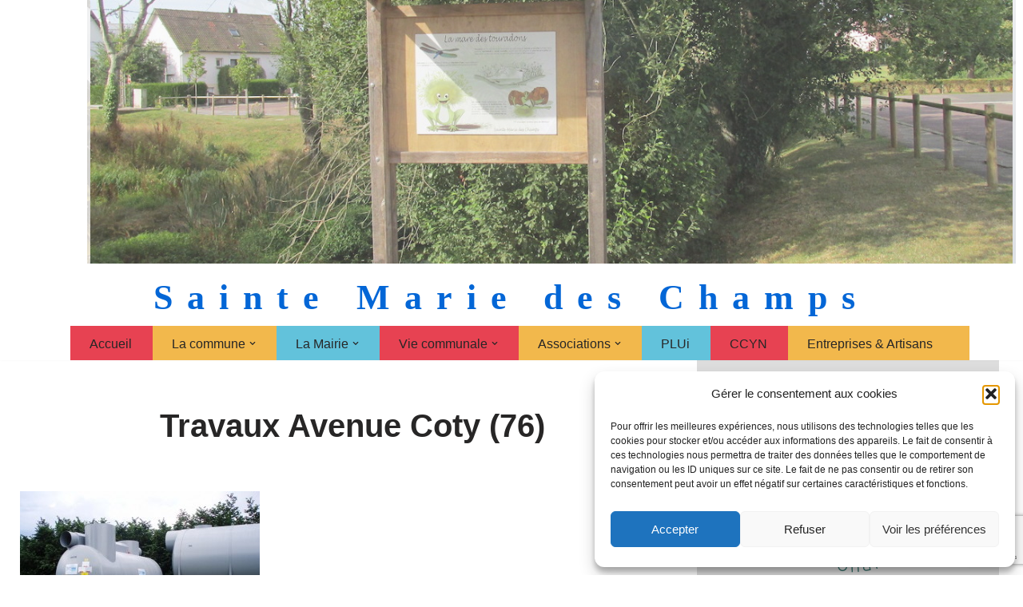

--- FILE ---
content_type: text/html; charset=UTF-8
request_url: https://www.saintemariedeschamps.fr/travaux-damenagement-de-securite-en-traversee-de-sainte-marie-des-champs/travaux-avenue-coty-76/
body_size: 23900
content:
<!DOCTYPE html>
<html lang="fr-FR">

<head>
	
	<meta charset="UTF-8">
	<meta name="viewport" content="width=device-width, initial-scale=1, minimum-scale=1">
	<link rel="profile" href="https://gmpg.org/xfn/11">
			<link rel="pingback" href="https://www.saintemariedeschamps.fr/xmlrpc.php">
		<meta name='robots' content='index, follow, max-image-preview:large, max-snippet:-1, max-video-preview:-1' />

	<!-- This site is optimized with the Yoast SEO plugin v26.8 - https://yoast.com/product/yoast-seo-wordpress/ -->
	<title>Travaux Avenue Coty (76) - Sainte Marie des Champs</title>
	<link rel="canonical" href="https://www.saintemariedeschamps.fr/travaux-damenagement-de-securite-en-traversee-de-sainte-marie-des-champs/travaux-avenue-coty-76/" />
	<meta property="og:locale" content="fr_FR" />
	<meta property="og:type" content="article" />
	<meta property="og:title" content="Travaux Avenue Coty (76) - Sainte Marie des Champs" />
	<meta property="og:url" content="https://www.saintemariedeschamps.fr/travaux-damenagement-de-securite-en-traversee-de-sainte-marie-des-champs/travaux-avenue-coty-76/" />
	<meta property="og:site_name" content="Sainte Marie des Champs" />
	<meta property="og:image" content="https://www.saintemariedeschamps.fr/travaux-damenagement-de-securite-en-traversee-de-sainte-marie-des-champs/travaux-avenue-coty-76" />
	<meta property="og:image:width" content="600" />
	<meta property="og:image:height" content="450" />
	<meta property="og:image:type" content="image/jpeg" />
	<meta name="twitter:card" content="summary_large_image" />
	<script type="application/ld+json" class="yoast-schema-graph">{"@context":"https://schema.org","@graph":[{"@type":"WebPage","@id":"https://www.saintemariedeschamps.fr/travaux-damenagement-de-securite-en-traversee-de-sainte-marie-des-champs/travaux-avenue-coty-76/","url":"https://www.saintemariedeschamps.fr/travaux-damenagement-de-securite-en-traversee-de-sainte-marie-des-champs/travaux-avenue-coty-76/","name":"Travaux Avenue Coty (76) - Sainte Marie des Champs","isPartOf":{"@id":"https://www.saintemariedeschamps.fr/#website"},"primaryImageOfPage":{"@id":"https://www.saintemariedeschamps.fr/travaux-damenagement-de-securite-en-traversee-de-sainte-marie-des-champs/travaux-avenue-coty-76/#primaryimage"},"image":{"@id":"https://www.saintemariedeschamps.fr/travaux-damenagement-de-securite-en-traversee-de-sainte-marie-des-champs/travaux-avenue-coty-76/#primaryimage"},"thumbnailUrl":"https://www.saintemariedeschamps.fr/wp-content/uploads/2010/06/Travaux-Avenue-Coty-76.jpg","datePublished":"2010-12-08T16:01:07+00:00","breadcrumb":{"@id":"https://www.saintemariedeschamps.fr/travaux-damenagement-de-securite-en-traversee-de-sainte-marie-des-champs/travaux-avenue-coty-76/#breadcrumb"},"inLanguage":"fr-FR","potentialAction":[{"@type":"ReadAction","target":["https://www.saintemariedeschamps.fr/travaux-damenagement-de-securite-en-traversee-de-sainte-marie-des-champs/travaux-avenue-coty-76/"]}]},{"@type":"ImageObject","inLanguage":"fr-FR","@id":"https://www.saintemariedeschamps.fr/travaux-damenagement-de-securite-en-traversee-de-sainte-marie-des-champs/travaux-avenue-coty-76/#primaryimage","url":"https://www.saintemariedeschamps.fr/wp-content/uploads/2010/06/Travaux-Avenue-Coty-76.jpg","contentUrl":"https://www.saintemariedeschamps.fr/wp-content/uploads/2010/06/Travaux-Avenue-Coty-76.jpg","width":"600","height":"450"},{"@type":"BreadcrumbList","@id":"https://www.saintemariedeschamps.fr/travaux-damenagement-de-securite-en-traversee-de-sainte-marie-des-champs/travaux-avenue-coty-76/#breadcrumb","itemListElement":[{"@type":"ListItem","position":1,"name":"Accueil","item":"https://www.saintemariedeschamps.fr/"},{"@type":"ListItem","position":2,"name":"Travaux d&rsquo;aménagement en traversée de Sainte Marie des Champs","item":"https://www.saintemariedeschamps.fr/travaux-damenagement-de-securite-en-traversee-de-sainte-marie-des-champs/"},{"@type":"ListItem","position":3,"name":"Travaux Avenue Coty (76)"}]},{"@type":"WebSite","@id":"https://www.saintemariedeschamps.fr/#website","url":"https://www.saintemariedeschamps.fr/","name":"Sainte Marie des Champs","description":"Sainte Marie des Champs","potentialAction":[{"@type":"SearchAction","target":{"@type":"EntryPoint","urlTemplate":"https://www.saintemariedeschamps.fr/?s={search_term_string}"},"query-input":{"@type":"PropertyValueSpecification","valueRequired":true,"valueName":"search_term_string"}}],"inLanguage":"fr-FR"}]}</script>
	<!-- / Yoast SEO plugin. -->


<link rel='dns-prefetch' href='//www.googletagmanager.com' />
<link rel="alternate" type="application/rss+xml" title="Sainte Marie des Champs &raquo; Flux" href="https://www.saintemariedeschamps.fr/feed/" />
<link rel="alternate" type="application/rss+xml" title="Sainte Marie des Champs &raquo; Flux des commentaires" href="https://www.saintemariedeschamps.fr/comments/feed/" />
<link rel="alternate" type="application/rss+xml" title="Sainte Marie des Champs &raquo; Travaux Avenue Coty (76) Flux des commentaires" href="https://www.saintemariedeschamps.fr/travaux-damenagement-de-securite-en-traversee-de-sainte-marie-des-champs/travaux-avenue-coty-76/feed/" />
<link rel="alternate" title="oEmbed (JSON)" type="application/json+oembed" href="https://www.saintemariedeschamps.fr/wp-json/oembed/1.0/embed?url=https%3A%2F%2Fwww.saintemariedeschamps.fr%2Ftravaux-damenagement-de-securite-en-traversee-de-sainte-marie-des-champs%2Ftravaux-avenue-coty-76%2F" />
<link rel="alternate" title="oEmbed (XML)" type="text/xml+oembed" href="https://www.saintemariedeschamps.fr/wp-json/oembed/1.0/embed?url=https%3A%2F%2Fwww.saintemariedeschamps.fr%2Ftravaux-damenagement-de-securite-en-traversee-de-sainte-marie-des-champs%2Ftravaux-avenue-coty-76%2F&#038;format=xml" />
<style id='wp-img-auto-sizes-contain-inline-css'>
img:is([sizes=auto i],[sizes^="auto," i]){contain-intrinsic-size:3000px 1500px}
/*# sourceURL=wp-img-auto-sizes-contain-inline-css */
</style>
<style id='wp-emoji-styles-inline-css'>

	img.wp-smiley, img.emoji {
		display: inline !important;
		border: none !important;
		box-shadow: none !important;
		height: 1em !important;
		width: 1em !important;
		margin: 0 0.07em !important;
		vertical-align: -0.1em !important;
		background: none !important;
		padding: 0 !important;
	}
/*# sourceURL=wp-emoji-styles-inline-css */
</style>
<style id='wp-block-library-inline-css'>
:root{--wp-block-synced-color:#7a00df;--wp-block-synced-color--rgb:122,0,223;--wp-bound-block-color:var(--wp-block-synced-color);--wp-editor-canvas-background:#ddd;--wp-admin-theme-color:#007cba;--wp-admin-theme-color--rgb:0,124,186;--wp-admin-theme-color-darker-10:#006ba1;--wp-admin-theme-color-darker-10--rgb:0,107,160.5;--wp-admin-theme-color-darker-20:#005a87;--wp-admin-theme-color-darker-20--rgb:0,90,135;--wp-admin-border-width-focus:2px}@media (min-resolution:192dpi){:root{--wp-admin-border-width-focus:1.5px}}.wp-element-button{cursor:pointer}:root .has-very-light-gray-background-color{background-color:#eee}:root .has-very-dark-gray-background-color{background-color:#313131}:root .has-very-light-gray-color{color:#eee}:root .has-very-dark-gray-color{color:#313131}:root .has-vivid-green-cyan-to-vivid-cyan-blue-gradient-background{background:linear-gradient(135deg,#00d084,#0693e3)}:root .has-purple-crush-gradient-background{background:linear-gradient(135deg,#34e2e4,#4721fb 50%,#ab1dfe)}:root .has-hazy-dawn-gradient-background{background:linear-gradient(135deg,#faaca8,#dad0ec)}:root .has-subdued-olive-gradient-background{background:linear-gradient(135deg,#fafae1,#67a671)}:root .has-atomic-cream-gradient-background{background:linear-gradient(135deg,#fdd79a,#004a59)}:root .has-nightshade-gradient-background{background:linear-gradient(135deg,#330968,#31cdcf)}:root .has-midnight-gradient-background{background:linear-gradient(135deg,#020381,#2874fc)}:root{--wp--preset--font-size--normal:16px;--wp--preset--font-size--huge:42px}.has-regular-font-size{font-size:1em}.has-larger-font-size{font-size:2.625em}.has-normal-font-size{font-size:var(--wp--preset--font-size--normal)}.has-huge-font-size{font-size:var(--wp--preset--font-size--huge)}.has-text-align-center{text-align:center}.has-text-align-left{text-align:left}.has-text-align-right{text-align:right}.has-fit-text{white-space:nowrap!important}#end-resizable-editor-section{display:none}.aligncenter{clear:both}.items-justified-left{justify-content:flex-start}.items-justified-center{justify-content:center}.items-justified-right{justify-content:flex-end}.items-justified-space-between{justify-content:space-between}.screen-reader-text{border:0;clip-path:inset(50%);height:1px;margin:-1px;overflow:hidden;padding:0;position:absolute;width:1px;word-wrap:normal!important}.screen-reader-text:focus{background-color:#ddd;clip-path:none;color:#444;display:block;font-size:1em;height:auto;left:5px;line-height:normal;padding:15px 23px 14px;text-decoration:none;top:5px;width:auto;z-index:100000}html :where(.has-border-color){border-style:solid}html :where([style*=border-top-color]){border-top-style:solid}html :where([style*=border-right-color]){border-right-style:solid}html :where([style*=border-bottom-color]){border-bottom-style:solid}html :where([style*=border-left-color]){border-left-style:solid}html :where([style*=border-width]){border-style:solid}html :where([style*=border-top-width]){border-top-style:solid}html :where([style*=border-right-width]){border-right-style:solid}html :where([style*=border-bottom-width]){border-bottom-style:solid}html :where([style*=border-left-width]){border-left-style:solid}html :where(img[class*=wp-image-]){height:auto;max-width:100%}:where(figure){margin:0 0 1em}html :where(.is-position-sticky){--wp-admin--admin-bar--position-offset:var(--wp-admin--admin-bar--height,0px)}@media screen and (max-width:600px){html :where(.is-position-sticky){--wp-admin--admin-bar--position-offset:0px}}

/*# sourceURL=wp-block-library-inline-css */
</style><style id='wp-block-heading-inline-css'>
h1:where(.wp-block-heading).has-background,h2:where(.wp-block-heading).has-background,h3:where(.wp-block-heading).has-background,h4:where(.wp-block-heading).has-background,h5:where(.wp-block-heading).has-background,h6:where(.wp-block-heading).has-background{padding:1.25em 2.375em}h1.has-text-align-left[style*=writing-mode]:where([style*=vertical-lr]),h1.has-text-align-right[style*=writing-mode]:where([style*=vertical-rl]),h2.has-text-align-left[style*=writing-mode]:where([style*=vertical-lr]),h2.has-text-align-right[style*=writing-mode]:where([style*=vertical-rl]),h3.has-text-align-left[style*=writing-mode]:where([style*=vertical-lr]),h3.has-text-align-right[style*=writing-mode]:where([style*=vertical-rl]),h4.has-text-align-left[style*=writing-mode]:where([style*=vertical-lr]),h4.has-text-align-right[style*=writing-mode]:where([style*=vertical-rl]),h5.has-text-align-left[style*=writing-mode]:where([style*=vertical-lr]),h5.has-text-align-right[style*=writing-mode]:where([style*=vertical-rl]),h6.has-text-align-left[style*=writing-mode]:where([style*=vertical-lr]),h6.has-text-align-right[style*=writing-mode]:where([style*=vertical-rl]){rotate:180deg}
/*# sourceURL=https://www.saintemariedeschamps.fr/wp-includes/blocks/heading/style.min.css */
</style>
<style id='wp-block-image-inline-css'>
.wp-block-image>a,.wp-block-image>figure>a{display:inline-block}.wp-block-image img{box-sizing:border-box;height:auto;max-width:100%;vertical-align:bottom}@media not (prefers-reduced-motion){.wp-block-image img.hide{visibility:hidden}.wp-block-image img.show{animation:show-content-image .4s}}.wp-block-image[style*=border-radius] img,.wp-block-image[style*=border-radius]>a{border-radius:inherit}.wp-block-image.has-custom-border img{box-sizing:border-box}.wp-block-image.aligncenter{text-align:center}.wp-block-image.alignfull>a,.wp-block-image.alignwide>a{width:100%}.wp-block-image.alignfull img,.wp-block-image.alignwide img{height:auto;width:100%}.wp-block-image .aligncenter,.wp-block-image .alignleft,.wp-block-image .alignright,.wp-block-image.aligncenter,.wp-block-image.alignleft,.wp-block-image.alignright{display:table}.wp-block-image .aligncenter>figcaption,.wp-block-image .alignleft>figcaption,.wp-block-image .alignright>figcaption,.wp-block-image.aligncenter>figcaption,.wp-block-image.alignleft>figcaption,.wp-block-image.alignright>figcaption{caption-side:bottom;display:table-caption}.wp-block-image .alignleft{float:left;margin:.5em 1em .5em 0}.wp-block-image .alignright{float:right;margin:.5em 0 .5em 1em}.wp-block-image .aligncenter{margin-left:auto;margin-right:auto}.wp-block-image :where(figcaption){margin-bottom:1em;margin-top:.5em}.wp-block-image.is-style-circle-mask img{border-radius:9999px}@supports ((-webkit-mask-image:none) or (mask-image:none)) or (-webkit-mask-image:none){.wp-block-image.is-style-circle-mask img{border-radius:0;-webkit-mask-image:url('data:image/svg+xml;utf8,<svg viewBox="0 0 100 100" xmlns="http://www.w3.org/2000/svg"><circle cx="50" cy="50" r="50"/></svg>');mask-image:url('data:image/svg+xml;utf8,<svg viewBox="0 0 100 100" xmlns="http://www.w3.org/2000/svg"><circle cx="50" cy="50" r="50"/></svg>');mask-mode:alpha;-webkit-mask-position:center;mask-position:center;-webkit-mask-repeat:no-repeat;mask-repeat:no-repeat;-webkit-mask-size:contain;mask-size:contain}}:root :where(.wp-block-image.is-style-rounded img,.wp-block-image .is-style-rounded img){border-radius:9999px}.wp-block-image figure{margin:0}.wp-lightbox-container{display:flex;flex-direction:column;position:relative}.wp-lightbox-container img{cursor:zoom-in}.wp-lightbox-container img:hover+button{opacity:1}.wp-lightbox-container button{align-items:center;backdrop-filter:blur(16px) saturate(180%);background-color:#5a5a5a40;border:none;border-radius:4px;cursor:zoom-in;display:flex;height:20px;justify-content:center;opacity:0;padding:0;position:absolute;right:16px;text-align:center;top:16px;width:20px;z-index:100}@media not (prefers-reduced-motion){.wp-lightbox-container button{transition:opacity .2s ease}}.wp-lightbox-container button:focus-visible{outline:3px auto #5a5a5a40;outline:3px auto -webkit-focus-ring-color;outline-offset:3px}.wp-lightbox-container button:hover{cursor:pointer;opacity:1}.wp-lightbox-container button:focus{opacity:1}.wp-lightbox-container button:focus,.wp-lightbox-container button:hover,.wp-lightbox-container button:not(:hover):not(:active):not(.has-background){background-color:#5a5a5a40;border:none}.wp-lightbox-overlay{box-sizing:border-box;cursor:zoom-out;height:100vh;left:0;overflow:hidden;position:fixed;top:0;visibility:hidden;width:100%;z-index:100000}.wp-lightbox-overlay .close-button{align-items:center;cursor:pointer;display:flex;justify-content:center;min-height:40px;min-width:40px;padding:0;position:absolute;right:calc(env(safe-area-inset-right) + 16px);top:calc(env(safe-area-inset-top) + 16px);z-index:5000000}.wp-lightbox-overlay .close-button:focus,.wp-lightbox-overlay .close-button:hover,.wp-lightbox-overlay .close-button:not(:hover):not(:active):not(.has-background){background:none;border:none}.wp-lightbox-overlay .lightbox-image-container{height:var(--wp--lightbox-container-height);left:50%;overflow:hidden;position:absolute;top:50%;transform:translate(-50%,-50%);transform-origin:top left;width:var(--wp--lightbox-container-width);z-index:9999999999}.wp-lightbox-overlay .wp-block-image{align-items:center;box-sizing:border-box;display:flex;height:100%;justify-content:center;margin:0;position:relative;transform-origin:0 0;width:100%;z-index:3000000}.wp-lightbox-overlay .wp-block-image img{height:var(--wp--lightbox-image-height);min-height:var(--wp--lightbox-image-height);min-width:var(--wp--lightbox-image-width);width:var(--wp--lightbox-image-width)}.wp-lightbox-overlay .wp-block-image figcaption{display:none}.wp-lightbox-overlay button{background:none;border:none}.wp-lightbox-overlay .scrim{background-color:#fff;height:100%;opacity:.9;position:absolute;width:100%;z-index:2000000}.wp-lightbox-overlay.active{visibility:visible}@media not (prefers-reduced-motion){.wp-lightbox-overlay.active{animation:turn-on-visibility .25s both}.wp-lightbox-overlay.active img{animation:turn-on-visibility .35s both}.wp-lightbox-overlay.show-closing-animation:not(.active){animation:turn-off-visibility .35s both}.wp-lightbox-overlay.show-closing-animation:not(.active) img{animation:turn-off-visibility .25s both}.wp-lightbox-overlay.zoom.active{animation:none;opacity:1;visibility:visible}.wp-lightbox-overlay.zoom.active .lightbox-image-container{animation:lightbox-zoom-in .4s}.wp-lightbox-overlay.zoom.active .lightbox-image-container img{animation:none}.wp-lightbox-overlay.zoom.active .scrim{animation:turn-on-visibility .4s forwards}.wp-lightbox-overlay.zoom.show-closing-animation:not(.active){animation:none}.wp-lightbox-overlay.zoom.show-closing-animation:not(.active) .lightbox-image-container{animation:lightbox-zoom-out .4s}.wp-lightbox-overlay.zoom.show-closing-animation:not(.active) .lightbox-image-container img{animation:none}.wp-lightbox-overlay.zoom.show-closing-animation:not(.active) .scrim{animation:turn-off-visibility .4s forwards}}@keyframes show-content-image{0%{visibility:hidden}99%{visibility:hidden}to{visibility:visible}}@keyframes turn-on-visibility{0%{opacity:0}to{opacity:1}}@keyframes turn-off-visibility{0%{opacity:1;visibility:visible}99%{opacity:0;visibility:visible}to{opacity:0;visibility:hidden}}@keyframes lightbox-zoom-in{0%{transform:translate(calc((-100vw + var(--wp--lightbox-scrollbar-width))/2 + var(--wp--lightbox-initial-left-position)),calc(-50vh + var(--wp--lightbox-initial-top-position))) scale(var(--wp--lightbox-scale))}to{transform:translate(-50%,-50%) scale(1)}}@keyframes lightbox-zoom-out{0%{transform:translate(-50%,-50%) scale(1);visibility:visible}99%{visibility:visible}to{transform:translate(calc((-100vw + var(--wp--lightbox-scrollbar-width))/2 + var(--wp--lightbox-initial-left-position)),calc(-50vh + var(--wp--lightbox-initial-top-position))) scale(var(--wp--lightbox-scale));visibility:hidden}}
/*# sourceURL=https://www.saintemariedeschamps.fr/wp-includes/blocks/image/style.min.css */
</style>
<style id='wp-block-paragraph-inline-css'>
.is-small-text{font-size:.875em}.is-regular-text{font-size:1em}.is-large-text{font-size:2.25em}.is-larger-text{font-size:3em}.has-drop-cap:not(:focus):first-letter{float:left;font-size:8.4em;font-style:normal;font-weight:100;line-height:.68;margin:.05em .1em 0 0;text-transform:uppercase}body.rtl .has-drop-cap:not(:focus):first-letter{float:none;margin-left:.1em}p.has-drop-cap.has-background{overflow:hidden}:root :where(p.has-background){padding:1.25em 2.375em}:where(p.has-text-color:not(.has-link-color)) a{color:inherit}p.has-text-align-left[style*="writing-mode:vertical-lr"],p.has-text-align-right[style*="writing-mode:vertical-rl"]{rotate:180deg}
/*# sourceURL=https://www.saintemariedeschamps.fr/wp-includes/blocks/paragraph/style.min.css */
</style>
<style id='wp-block-spacer-inline-css'>
.wp-block-spacer{clear:both}
/*# sourceURL=https://www.saintemariedeschamps.fr/wp-includes/blocks/spacer/style.min.css */
</style>
<style id='global-styles-inline-css'>
:root{--wp--preset--aspect-ratio--square: 1;--wp--preset--aspect-ratio--4-3: 4/3;--wp--preset--aspect-ratio--3-4: 3/4;--wp--preset--aspect-ratio--3-2: 3/2;--wp--preset--aspect-ratio--2-3: 2/3;--wp--preset--aspect-ratio--16-9: 16/9;--wp--preset--aspect-ratio--9-16: 9/16;--wp--preset--color--black: #000000;--wp--preset--color--cyan-bluish-gray: #abb8c3;--wp--preset--color--white: #ffffff;--wp--preset--color--pale-pink: #f78da7;--wp--preset--color--vivid-red: #cf2e2e;--wp--preset--color--luminous-vivid-orange: #ff6900;--wp--preset--color--luminous-vivid-amber: #fcb900;--wp--preset--color--light-green-cyan: #7bdcb5;--wp--preset--color--vivid-green-cyan: #00d084;--wp--preset--color--pale-cyan-blue: #8ed1fc;--wp--preset--color--vivid-cyan-blue: #0693e3;--wp--preset--color--vivid-purple: #9b51e0;--wp--preset--color--neve-link-color: var(--nv-primary-accent);--wp--preset--color--neve-link-hover-color: var(--nv-secondary-accent);--wp--preset--color--nv-site-bg: var(--nv-site-bg);--wp--preset--color--nv-light-bg: var(--nv-light-bg);--wp--preset--color--nv-dark-bg: var(--nv-dark-bg);--wp--preset--color--neve-text-color: var(--nv-text-color);--wp--preset--color--nv-text-dark-bg: var(--nv-text-dark-bg);--wp--preset--color--nv-c-1: var(--nv-c-1);--wp--preset--color--nv-c-2: var(--nv-c-2);--wp--preset--gradient--vivid-cyan-blue-to-vivid-purple: linear-gradient(135deg,rgb(6,147,227) 0%,rgb(155,81,224) 100%);--wp--preset--gradient--light-green-cyan-to-vivid-green-cyan: linear-gradient(135deg,rgb(122,220,180) 0%,rgb(0,208,130) 100%);--wp--preset--gradient--luminous-vivid-amber-to-luminous-vivid-orange: linear-gradient(135deg,rgb(252,185,0) 0%,rgb(255,105,0) 100%);--wp--preset--gradient--luminous-vivid-orange-to-vivid-red: linear-gradient(135deg,rgb(255,105,0) 0%,rgb(207,46,46) 100%);--wp--preset--gradient--very-light-gray-to-cyan-bluish-gray: linear-gradient(135deg,rgb(238,238,238) 0%,rgb(169,184,195) 100%);--wp--preset--gradient--cool-to-warm-spectrum: linear-gradient(135deg,rgb(74,234,220) 0%,rgb(151,120,209) 20%,rgb(207,42,186) 40%,rgb(238,44,130) 60%,rgb(251,105,98) 80%,rgb(254,248,76) 100%);--wp--preset--gradient--blush-light-purple: linear-gradient(135deg,rgb(255,206,236) 0%,rgb(152,150,240) 100%);--wp--preset--gradient--blush-bordeaux: linear-gradient(135deg,rgb(254,205,165) 0%,rgb(254,45,45) 50%,rgb(107,0,62) 100%);--wp--preset--gradient--luminous-dusk: linear-gradient(135deg,rgb(255,203,112) 0%,rgb(199,81,192) 50%,rgb(65,88,208) 100%);--wp--preset--gradient--pale-ocean: linear-gradient(135deg,rgb(255,245,203) 0%,rgb(182,227,212) 50%,rgb(51,167,181) 100%);--wp--preset--gradient--electric-grass: linear-gradient(135deg,rgb(202,248,128) 0%,rgb(113,206,126) 100%);--wp--preset--gradient--midnight: linear-gradient(135deg,rgb(2,3,129) 0%,rgb(40,116,252) 100%);--wp--preset--font-size--small: 13px;--wp--preset--font-size--medium: 20px;--wp--preset--font-size--large: 36px;--wp--preset--font-size--x-large: 42px;--wp--preset--spacing--20: 0.44rem;--wp--preset--spacing--30: 0.67rem;--wp--preset--spacing--40: 1rem;--wp--preset--spacing--50: 1.5rem;--wp--preset--spacing--60: 2.25rem;--wp--preset--spacing--70: 3.38rem;--wp--preset--spacing--80: 5.06rem;--wp--preset--shadow--natural: 6px 6px 9px rgba(0, 0, 0, 0.2);--wp--preset--shadow--deep: 12px 12px 50px rgba(0, 0, 0, 0.4);--wp--preset--shadow--sharp: 6px 6px 0px rgba(0, 0, 0, 0.2);--wp--preset--shadow--outlined: 6px 6px 0px -3px rgb(255, 255, 255), 6px 6px rgb(0, 0, 0);--wp--preset--shadow--crisp: 6px 6px 0px rgb(0, 0, 0);}:where(.is-layout-flex){gap: 0.5em;}:where(.is-layout-grid){gap: 0.5em;}body .is-layout-flex{display: flex;}.is-layout-flex{flex-wrap: wrap;align-items: center;}.is-layout-flex > :is(*, div){margin: 0;}body .is-layout-grid{display: grid;}.is-layout-grid > :is(*, div){margin: 0;}:where(.wp-block-columns.is-layout-flex){gap: 2em;}:where(.wp-block-columns.is-layout-grid){gap: 2em;}:where(.wp-block-post-template.is-layout-flex){gap: 1.25em;}:where(.wp-block-post-template.is-layout-grid){gap: 1.25em;}.has-black-color{color: var(--wp--preset--color--black) !important;}.has-cyan-bluish-gray-color{color: var(--wp--preset--color--cyan-bluish-gray) !important;}.has-white-color{color: var(--wp--preset--color--white) !important;}.has-pale-pink-color{color: var(--wp--preset--color--pale-pink) !important;}.has-vivid-red-color{color: var(--wp--preset--color--vivid-red) !important;}.has-luminous-vivid-orange-color{color: var(--wp--preset--color--luminous-vivid-orange) !important;}.has-luminous-vivid-amber-color{color: var(--wp--preset--color--luminous-vivid-amber) !important;}.has-light-green-cyan-color{color: var(--wp--preset--color--light-green-cyan) !important;}.has-vivid-green-cyan-color{color: var(--wp--preset--color--vivid-green-cyan) !important;}.has-pale-cyan-blue-color{color: var(--wp--preset--color--pale-cyan-blue) !important;}.has-vivid-cyan-blue-color{color: var(--wp--preset--color--vivid-cyan-blue) !important;}.has-vivid-purple-color{color: var(--wp--preset--color--vivid-purple) !important;}.has-neve-link-color-color{color: var(--wp--preset--color--neve-link-color) !important;}.has-neve-link-hover-color-color{color: var(--wp--preset--color--neve-link-hover-color) !important;}.has-nv-site-bg-color{color: var(--wp--preset--color--nv-site-bg) !important;}.has-nv-light-bg-color{color: var(--wp--preset--color--nv-light-bg) !important;}.has-nv-dark-bg-color{color: var(--wp--preset--color--nv-dark-bg) !important;}.has-neve-text-color-color{color: var(--wp--preset--color--neve-text-color) !important;}.has-nv-text-dark-bg-color{color: var(--wp--preset--color--nv-text-dark-bg) !important;}.has-nv-c-1-color{color: var(--wp--preset--color--nv-c-1) !important;}.has-nv-c-2-color{color: var(--wp--preset--color--nv-c-2) !important;}.has-black-background-color{background-color: var(--wp--preset--color--black) !important;}.has-cyan-bluish-gray-background-color{background-color: var(--wp--preset--color--cyan-bluish-gray) !important;}.has-white-background-color{background-color: var(--wp--preset--color--white) !important;}.has-pale-pink-background-color{background-color: var(--wp--preset--color--pale-pink) !important;}.has-vivid-red-background-color{background-color: var(--wp--preset--color--vivid-red) !important;}.has-luminous-vivid-orange-background-color{background-color: var(--wp--preset--color--luminous-vivid-orange) !important;}.has-luminous-vivid-amber-background-color{background-color: var(--wp--preset--color--luminous-vivid-amber) !important;}.has-light-green-cyan-background-color{background-color: var(--wp--preset--color--light-green-cyan) !important;}.has-vivid-green-cyan-background-color{background-color: var(--wp--preset--color--vivid-green-cyan) !important;}.has-pale-cyan-blue-background-color{background-color: var(--wp--preset--color--pale-cyan-blue) !important;}.has-vivid-cyan-blue-background-color{background-color: var(--wp--preset--color--vivid-cyan-blue) !important;}.has-vivid-purple-background-color{background-color: var(--wp--preset--color--vivid-purple) !important;}.has-neve-link-color-background-color{background-color: var(--wp--preset--color--neve-link-color) !important;}.has-neve-link-hover-color-background-color{background-color: var(--wp--preset--color--neve-link-hover-color) !important;}.has-nv-site-bg-background-color{background-color: var(--wp--preset--color--nv-site-bg) !important;}.has-nv-light-bg-background-color{background-color: var(--wp--preset--color--nv-light-bg) !important;}.has-nv-dark-bg-background-color{background-color: var(--wp--preset--color--nv-dark-bg) !important;}.has-neve-text-color-background-color{background-color: var(--wp--preset--color--neve-text-color) !important;}.has-nv-text-dark-bg-background-color{background-color: var(--wp--preset--color--nv-text-dark-bg) !important;}.has-nv-c-1-background-color{background-color: var(--wp--preset--color--nv-c-1) !important;}.has-nv-c-2-background-color{background-color: var(--wp--preset--color--nv-c-2) !important;}.has-black-border-color{border-color: var(--wp--preset--color--black) !important;}.has-cyan-bluish-gray-border-color{border-color: var(--wp--preset--color--cyan-bluish-gray) !important;}.has-white-border-color{border-color: var(--wp--preset--color--white) !important;}.has-pale-pink-border-color{border-color: var(--wp--preset--color--pale-pink) !important;}.has-vivid-red-border-color{border-color: var(--wp--preset--color--vivid-red) !important;}.has-luminous-vivid-orange-border-color{border-color: var(--wp--preset--color--luminous-vivid-orange) !important;}.has-luminous-vivid-amber-border-color{border-color: var(--wp--preset--color--luminous-vivid-amber) !important;}.has-light-green-cyan-border-color{border-color: var(--wp--preset--color--light-green-cyan) !important;}.has-vivid-green-cyan-border-color{border-color: var(--wp--preset--color--vivid-green-cyan) !important;}.has-pale-cyan-blue-border-color{border-color: var(--wp--preset--color--pale-cyan-blue) !important;}.has-vivid-cyan-blue-border-color{border-color: var(--wp--preset--color--vivid-cyan-blue) !important;}.has-vivid-purple-border-color{border-color: var(--wp--preset--color--vivid-purple) !important;}.has-neve-link-color-border-color{border-color: var(--wp--preset--color--neve-link-color) !important;}.has-neve-link-hover-color-border-color{border-color: var(--wp--preset--color--neve-link-hover-color) !important;}.has-nv-site-bg-border-color{border-color: var(--wp--preset--color--nv-site-bg) !important;}.has-nv-light-bg-border-color{border-color: var(--wp--preset--color--nv-light-bg) !important;}.has-nv-dark-bg-border-color{border-color: var(--wp--preset--color--nv-dark-bg) !important;}.has-neve-text-color-border-color{border-color: var(--wp--preset--color--neve-text-color) !important;}.has-nv-text-dark-bg-border-color{border-color: var(--wp--preset--color--nv-text-dark-bg) !important;}.has-nv-c-1-border-color{border-color: var(--wp--preset--color--nv-c-1) !important;}.has-nv-c-2-border-color{border-color: var(--wp--preset--color--nv-c-2) !important;}.has-vivid-cyan-blue-to-vivid-purple-gradient-background{background: var(--wp--preset--gradient--vivid-cyan-blue-to-vivid-purple) !important;}.has-light-green-cyan-to-vivid-green-cyan-gradient-background{background: var(--wp--preset--gradient--light-green-cyan-to-vivid-green-cyan) !important;}.has-luminous-vivid-amber-to-luminous-vivid-orange-gradient-background{background: var(--wp--preset--gradient--luminous-vivid-amber-to-luminous-vivid-orange) !important;}.has-luminous-vivid-orange-to-vivid-red-gradient-background{background: var(--wp--preset--gradient--luminous-vivid-orange-to-vivid-red) !important;}.has-very-light-gray-to-cyan-bluish-gray-gradient-background{background: var(--wp--preset--gradient--very-light-gray-to-cyan-bluish-gray) !important;}.has-cool-to-warm-spectrum-gradient-background{background: var(--wp--preset--gradient--cool-to-warm-spectrum) !important;}.has-blush-light-purple-gradient-background{background: var(--wp--preset--gradient--blush-light-purple) !important;}.has-blush-bordeaux-gradient-background{background: var(--wp--preset--gradient--blush-bordeaux) !important;}.has-luminous-dusk-gradient-background{background: var(--wp--preset--gradient--luminous-dusk) !important;}.has-pale-ocean-gradient-background{background: var(--wp--preset--gradient--pale-ocean) !important;}.has-electric-grass-gradient-background{background: var(--wp--preset--gradient--electric-grass) !important;}.has-midnight-gradient-background{background: var(--wp--preset--gradient--midnight) !important;}.has-small-font-size{font-size: var(--wp--preset--font-size--small) !important;}.has-medium-font-size{font-size: var(--wp--preset--font-size--medium) !important;}.has-large-font-size{font-size: var(--wp--preset--font-size--large) !important;}.has-x-large-font-size{font-size: var(--wp--preset--font-size--x-large) !important;}
/*# sourceURL=global-styles-inline-css */
</style>

<style id='classic-theme-styles-inline-css'>
/*! This file is auto-generated */
.wp-block-button__link{color:#fff;background-color:#32373c;border-radius:9999px;box-shadow:none;text-decoration:none;padding:calc(.667em + 2px) calc(1.333em + 2px);font-size:1.125em}.wp-block-file__button{background:#32373c;color:#fff;text-decoration:none}
/*# sourceURL=/wp-includes/css/classic-themes.min.css */
</style>
<link rel='stylesheet' id='contact-form-7-css' href='https://www.saintemariedeschamps.fr/wp-content/plugins/contact-form-7/includes/css/styles.css?ver=6.1.4' media='all' />
<link rel='stylesheet' id='cmplz-general-css' href='https://www.saintemariedeschamps.fr/wp-content/plugins/complianz-gdpr/assets/css/cookieblocker.min.css?ver=1766237746' media='all' />
<link rel='stylesheet' id='neve-style-css' href='https://www.saintemariedeschamps.fr/wp-content/themes/neve/style-main-new.min.css?ver=4.2.2' media='all' />
<style id='neve-style-inline-css'>
.is-menu-sidebar .header-menu-sidebar { visibility: visible; }.is-menu-sidebar.menu_sidebar_slide_left .header-menu-sidebar { transform: translate3d(0, 0, 0); left: 0; }.is-menu-sidebar.menu_sidebar_slide_right .header-menu-sidebar { transform: translate3d(0, 0, 0); right: 0; }.is-menu-sidebar.menu_sidebar_pull_right .header-menu-sidebar, .is-menu-sidebar.menu_sidebar_pull_left .header-menu-sidebar { transform: translateX(0); }.is-menu-sidebar.menu_sidebar_dropdown .header-menu-sidebar { height: auto; }.is-menu-sidebar.menu_sidebar_dropdown .header-menu-sidebar-inner { max-height: 400px; padding: 20px 0; }.is-menu-sidebar.menu_sidebar_full_canvas .header-menu-sidebar { opacity: 1; }.header-menu-sidebar .menu-item-nav-search:not(.floating) { pointer-events: none; }.header-menu-sidebar .menu-item-nav-search .is-menu-sidebar { pointer-events: unset; }@media screen and (max-width: 960px) { .builder-item.cr .item--inner { --textalign: center; --justify: center; } }
.nv-meta-list li.meta:not(:last-child):after { content:"/" }.nv-meta-list .no-mobile{
			display:none;
		}.nv-meta-list li.last::after{
			content: ""!important;
		}@media (min-width: 769px) {
			.nv-meta-list .no-mobile {
				display: inline-block;
			}
			.nv-meta-list li.last:not(:last-child)::after {
		 		content: "/" !important;
			}
		}
 :root{ --container: 748px;--postwidth:100%; --primarybtnbg: var(--nv-primary-accent); --primarybtnhoverbg: var(--nv-primary-accent); --primarybtncolor: #fff; --secondarybtncolor: var(--nv-primary-accent); --primarybtnhovercolor: #fff; --secondarybtnhovercolor: var(--nv-primary-accent);--primarybtnborderradius:3px;--secondarybtnborderradius:3px;--secondarybtnborderwidth:3px;--btnpadding:13px 15px;--primarybtnpadding:13px 15px;--secondarybtnpadding:calc(13px - 3px) calc(15px - 3px); --bodyfontfamily: Arial,Helvetica,sans-serif; --bodyfontsize: 15px; --bodylineheight: 1.6; --bodyletterspacing: 0px; --bodyfontweight: 400; --h1fontsize: 36px; --h1fontweight: 700; --h1lineheight: 1.2; --h1letterspacing: 0px; --h1texttransform: none; --h2fontsize: 28px; --h2fontweight: 700; --h2lineheight: 1.3; --h2letterspacing: 0px; --h2texttransform: none; --h3fontsize: 24px; --h3fontweight: 700; --h3lineheight: 1.4; --h3letterspacing: 0px; --h3texttransform: none; --h4fontsize: 20px; --h4fontweight: 700; --h4lineheight: 1.6; --h4letterspacing: 0px; --h4texttransform: none; --h5fontsize: 16px; --h5fontweight: 700; --h5lineheight: 1.6; --h5letterspacing: 0px; --h5texttransform: none; --h6fontsize: 14px; --h6fontweight: 700; --h6lineheight: 1.6; --h6letterspacing: 0px; --h6texttransform: none;--formfieldborderwidth:2px;--formfieldborderradius:3px; --formfieldbgcolor: var(--nv-site-bg); --formfieldbordercolor: #dddddd; --formfieldcolor: var(--nv-text-color);--formfieldpadding:10px 12px; } .nv-index-posts{ --borderradius:0px; } .has-neve-button-color-color{ color: var(--nv-primary-accent)!important; } .has-neve-button-color-background-color{ background-color: var(--nv-primary-accent)!important; } .single-post-container .alignfull > [class*="__inner-container"], .single-post-container .alignwide > [class*="__inner-container"]{ max-width:718px } .nv-meta-list{ --avatarsize: 20px; } .single .nv-meta-list{ --avatarsize: 20px; } .nv-is-boxed.nv-comments-wrap{ --padding:20px; } .nv-is-boxed.comment-respond{ --padding:20px; } .single:not(.single-product), .page{ --c-vspace:0 0 0 0;; } .scroll-to-top{ --color: var(--nv-text-dark-bg);--padding:8px 10px; --borderradius: 3px; --bgcolor: var(--nv-primary-accent); --hovercolor: var(--nv-text-dark-bg); --hoverbgcolor: var(--nv-primary-accent);--size:16px; } .global-styled{ --bgcolor: var(--nv-site-bg); } .header-top{ --rowbcolor: var(--nv-light-bg); --color: var(--nv-text-color);--bgimage:none;--bgposition:50% 50%;;--bgoverlayopacity:0.5; } .header-main{ --rowbcolor: var(--nv-light-bg); --color: var(--nv-text-color); --bgcolor: var(--nv-site-bg); } .header-bottom{ --rowbcolor: var(--nv-light-bg); --color: var(--nv-text-color); --bgcolor: var(--nv-site-bg); } .header-menu-sidebar-bg{ --justify: flex-start; --textalign: left;--flexg: 1;--wrapdropdownwidth: auto; --color: var(--nv-text-color); --bgcolor: var(--nv-site-bg); } .header-menu-sidebar{ width: 360px; } .builder-item--logo{ --maxwidth: 120px; --fs: 24px;--padding:10px 0;--margin:0; --textalign: left;--justify: flex-start; } .builder-item--nav-icon,.header-menu-sidebar .close-sidebar-panel .navbar-toggle{ --borderradius:0; } .builder-item--nav-icon{ --label-margin:0 5px 0 0;;--padding:10px 15px;--margin:0; } .builder-item--primary-menu{ --hovercolor: var(--nv-secondary-accent); --hovertextcolor: var(--nv-text-color); --activecolor: var(--nv-primary-accent); --spacing: 20px; --height: 25px;--padding:0;--margin:0; --fontsize: 1em; --lineheight: 1.6; --letterspacing: 0px; --fontweight: 500; --texttransform: none; --iconsize: 1em; } .hfg-is-group.has-primary-menu .inherit-ff{ --inheritedfw: 500; } .builder-item--custom_html{ --padding:0;--margin:0; --fontsize: 1em; --lineheight: 1.6; --letterspacing: 0px; --fontweight: 500; --texttransform: none; --iconsize: 1em; --textalign: left;--justify: flex-start; } .footer-top-inner .row{ grid-template-columns:1fr 1fr 1fr; --valign: flex-start; } .footer-top{ --rowbcolor: var(--nv-light-bg); --color: var(--nv-text-color); --bgcolor: var(--nv-site-bg); } .footer-main-inner .row{ grid-template-columns:1fr 1fr 1fr; --valign: flex-start; } .footer-main{ --rowbcolor: var(--nv-light-bg); --color: var(--nv-text-color); --bgcolor: var(--nv-site-bg); } .footer-bottom-inner .row{ grid-template-columns:1fr; --valign: flex-start; } .footer-bottom{ --rowbcolor: var(--nv-light-bg); --color: var(--nv-text-dark-bg); --bgcolor: var(--nv-dark-bg); } .builder-item--footer-one-widgets{ --padding:0;--margin:0; --textalign: left;--justify: flex-start; } .builder-item--footer-two-widgets{ --padding:0;--margin:0; --textalign: left;--justify: flex-start; } .builder-item--footer-three-widgets{ --padding:0;--margin:0; --textalign: left;--justify: flex-start; } .builder-item--footer-four-widgets{ --padding:0;--margin:0; --textalign: left;--justify: flex-start; } @media(min-width: 576px){ :root{ --container: 992px;--postwidth:100%;--btnpadding:13px 15px;--primarybtnpadding:13px 15px;--secondarybtnpadding:calc(13px - 3px) calc(15px - 3px); --bodyfontsize: 16px; --bodylineheight: 1.6; --bodyletterspacing: 0px; --h1fontsize: 38px; --h1lineheight: 1.2; --h1letterspacing: 0px; --h2fontsize: 30px; --h2lineheight: 1.2; --h2letterspacing: 0px; --h3fontsize: 26px; --h3lineheight: 1.4; --h3letterspacing: 0px; --h4fontsize: 22px; --h4lineheight: 1.5; --h4letterspacing: 0px; --h5fontsize: 18px; --h5lineheight: 1.6; --h5letterspacing: 0px; --h6fontsize: 14px; --h6lineheight: 1.6; --h6letterspacing: 0px; } .single-post-container .alignfull > [class*="__inner-container"], .single-post-container .alignwide > [class*="__inner-container"]{ max-width:962px } .nv-meta-list{ --avatarsize: 20px; } .single .nv-meta-list{ --avatarsize: 20px; } .nv-is-boxed.nv-comments-wrap{ --padding:30px; } .nv-is-boxed.comment-respond{ --padding:30px; } .single:not(.single-product), .page{ --c-vspace:0 0 0 0;; } .scroll-to-top{ --padding:8px 10px;--size:16px; } .header-menu-sidebar-bg{ --justify: flex-start; --textalign: left;--flexg: 1;--wrapdropdownwidth: auto; } .header-menu-sidebar{ width: 360px; } .builder-item--logo{ --maxwidth: 120px; --fs: 24px;--padding:10px 0;--margin:0; --textalign: left;--justify: flex-start; } .builder-item--nav-icon{ --label-margin:0 5px 0 0;;--padding:10px 15px;--margin:0; } .builder-item--primary-menu{ --spacing: 20px; --height: 25px;--padding:0;--margin:0; --fontsize: 1em; --lineheight: 1.6; --letterspacing: 0px; --iconsize: 1em; } .builder-item--custom_html{ --padding:0;--margin:0; --fontsize: 1em; --lineheight: 1.6; --letterspacing: 0px; --iconsize: 1em; --textalign: left;--justify: flex-start; } .builder-item--footer-one-widgets{ --padding:0;--margin:0; --textalign: left;--justify: flex-start; } .builder-item--footer-two-widgets{ --padding:0;--margin:0; --textalign: left;--justify: flex-start; } .builder-item--footer-three-widgets{ --padding:0;--margin:0; --textalign: left;--justify: flex-start; } .builder-item--footer-four-widgets{ --padding:0;--margin:0; --textalign: left;--justify: flex-start; } }@media(min-width: 960px){ :root{ --container: 1260px;--postwidth:50%;--btnpadding:13px 15px;--primarybtnpadding:13px 15px;--secondarybtnpadding:calc(13px - 3px) calc(15px - 3px); --bodyfontsize: 16px; --bodylineheight: 1.7; --bodyletterspacing: 0px; --h1fontsize: 40px; --h1lineheight: 1.1; --h1letterspacing: 0px; --h2fontsize: 32px; --h2lineheight: 1.2; --h2letterspacing: 0px; --h3fontsize: 28px; --h3lineheight: 1.4; --h3letterspacing: 0px; --h4fontsize: 24px; --h4lineheight: 1.5; --h4letterspacing: 0px; --h5fontsize: 20px; --h5lineheight: 1.6; --h5letterspacing: 0px; --h6fontsize: 16px; --h6lineheight: 1.6; --h6letterspacing: 0px; } body:not(.single):not(.archive):not(.blog):not(.search):not(.error404) .neve-main > .container .col, body.post-type-archive-course .neve-main > .container .col, body.post-type-archive-llms_membership .neve-main > .container .col{ max-width: 100%; } body:not(.single):not(.archive):not(.blog):not(.search):not(.error404) .nv-sidebar-wrap, body.post-type-archive-course .nv-sidebar-wrap, body.post-type-archive-llms_membership .nv-sidebar-wrap{ max-width: 0%; } .neve-main > .archive-container .nv-index-posts.col{ max-width: 75%; } .neve-main > .archive-container .nv-sidebar-wrap{ max-width: 25%; } .neve-main > .single-post-container .nv-single-post-wrap.col{ max-width: 70%; } .single-post-container .alignfull > [class*="__inner-container"], .single-post-container .alignwide > [class*="__inner-container"]{ max-width:852px } .container-fluid.single-post-container .alignfull > [class*="__inner-container"], .container-fluid.single-post-container .alignwide > [class*="__inner-container"]{ max-width:calc(70% + 15px) } .neve-main > .single-post-container .nv-sidebar-wrap{ max-width: 30%; } .nv-meta-list{ --avatarsize: 20px; } .single .nv-meta-list{ --avatarsize: 20px; } .nv-is-boxed.nv-comments-wrap{ --padding:40px; } .nv-is-boxed.comment-respond{ --padding:40px; } .single:not(.single-product), .page{ --c-vspace:0 0 0 0;; } .scroll-to-top{ --padding:8px 10px;--size:16px; } .header-menu-sidebar-bg{ --justify: flex-start; --textalign: left;--flexg: 1;--wrapdropdownwidth: auto; } .header-menu-sidebar{ width: 360px; } .builder-item--logo{ --maxwidth: 120px; --fs: 24px;--padding:10px 0;--margin:0; --textalign: left;--justify: flex-start; } .builder-item--nav-icon{ --label-margin:0 5px 0 0;;--padding:10px 15px;--margin:0; } .builder-item--primary-menu{ --spacing: 20px; --height: 25px;--padding:0;--margin:0; --fontsize: 1em; --lineheight: 1.6; --letterspacing: 0px; --iconsize: 1em; } .builder-item--custom_html{ --padding:0;--margin:0; --fontsize: 1em; --lineheight: 1.6; --letterspacing: 0px; --iconsize: 1em; --textalign: left;--justify: flex-start; } .builder-item--footer-one-widgets{ --padding:0;--margin:0; --textalign: left;--justify: flex-start; } .builder-item--footer-two-widgets{ --padding:0;--margin:0; --textalign: center;--justify: center; } .builder-item--footer-three-widgets{ --padding:0;--margin:0; --textalign: left;--justify: flex-start; } .builder-item--footer-four-widgets{ --padding:0;--margin:0; --textalign: left;--justify: flex-start; } }.scroll-to-top {right: 20px; border: none; position: fixed; bottom: 30px; display: none; opacity: 0; visibility: hidden; transition: opacity 0.3s ease-in-out, visibility 0.3s ease-in-out; align-items: center; justify-content: center; z-index: 999; } @supports (-webkit-overflow-scrolling: touch) { .scroll-to-top { bottom: 74px; } } .scroll-to-top.image { background-position: center; } .scroll-to-top .scroll-to-top-image { width: 100%; height: 100%; } .scroll-to-top .scroll-to-top-label { margin: 0; padding: 5px; } .scroll-to-top:hover { text-decoration: none; } .scroll-to-top.scroll-to-top-left {left: 20px; right: unset;} .scroll-to-top.scroll-show-mobile { display: flex; } @media (min-width: 960px) { .scroll-to-top { display: flex; } }.scroll-to-top { color: var(--color); padding: var(--padding); border-radius: var(--borderradius); background: var(--bgcolor); } .scroll-to-top:hover, .scroll-to-top:focus { color: var(--hovercolor); background: var(--hoverbgcolor); } .scroll-to-top-icon, .scroll-to-top.image .scroll-to-top-image { width: var(--size); height: var(--size); } .scroll-to-top-image { background-image: var(--bgimage); background-size: cover; }:root{--nv-primary-accent:#2f5aae;--nv-secondary-accent:#2f5aae;--nv-site-bg:#ffffff;--nv-light-bg:#f4f5f7;--nv-dark-bg:#121212;--nv-text-color:#272626;--nv-text-dark-bg:#ffffff;--nv-c-1:#9463ae;--nv-c-2:#be574b;--nv-fallback-ff:Arial, Helvetica, sans-serif;}
/*# sourceURL=neve-style-inline-css */
</style>
<link rel='stylesheet' id='tablepress-default-css' href='https://www.saintemariedeschamps.fr/wp-content/plugins/tablepress/css/build/default.css?ver=3.2.6' media='all' />
<link rel='stylesheet' id='neve-child-style-css' href='https://www.saintemariedeschamps.fr/wp-content/themes/neve-child-master/style.css?ver=4.2.2' media='all' />

<!-- Extrait de code de la balise Google (gtag.js) ajouté par Site Kit -->
<!-- Extrait Google Analytics ajouté par Site Kit -->
<script src="https://www.googletagmanager.com/gtag/js?id=G-S2WD173Z5T" id="google_gtagjs-js" async></script>
<script id="google_gtagjs-js-after">
window.dataLayer = window.dataLayer || [];function gtag(){dataLayer.push(arguments);}
gtag("set","linker",{"domains":["www.saintemariedeschamps.fr"]});
gtag("js", new Date());
gtag("set", "developer_id.dZTNiMT", true);
gtag("config", "G-S2WD173Z5T");
//# sourceURL=google_gtagjs-js-after
</script>
<link rel="https://api.w.org/" href="https://www.saintemariedeschamps.fr/wp-json/" /><link rel="alternate" title="JSON" type="application/json" href="https://www.saintemariedeschamps.fr/wp-json/wp/v2/media/2627" /><link rel="EditURI" type="application/rsd+xml" title="RSD" href="https://www.saintemariedeschamps.fr/xmlrpc.php?rsd" />
<meta name="generator" content="WordPress 6.9" />
<link rel='shortlink' href='https://www.saintemariedeschamps.fr/?p=2627' />
<meta name="generator" content="Site Kit by Google 1.170.0" />			<style>.cmplz-hidden {
					display: none !important;
				}</style><link rel="icon" href="https://www.saintemariedeschamps.fr/wp-content/uploads/2023/05/cropped-logo-st-marie-des-champs-s-32x32.jpg" sizes="32x32" />
<link rel="icon" href="https://www.saintemariedeschamps.fr/wp-content/uploads/2023/05/cropped-logo-st-marie-des-champs-s-192x192.jpg" sizes="192x192" />
<link rel="apple-touch-icon" href="https://www.saintemariedeschamps.fr/wp-content/uploads/2023/05/cropped-logo-st-marie-des-champs-s-180x180.jpg" />
<meta name="msapplication-TileImage" content="https://www.saintemariedeschamps.fr/wp-content/uploads/2023/05/cropped-logo-st-marie-des-champs-s-270x270.jpg" />
		<style id="wp-custom-css">
			/* hauteur nextgen block html */
.container .ngg-slideshow.slick-slider {margin: 0px auto 0px !important;}
.container .builder-item {margin-top: 0px; margin-bottom: 0px;}
.container .builder-item--logo .site-logo {padding: 0px;}
/* fond blanc header */
.hfg_header .header-top-inner {background-color: #fff;}
/* couleur sous-menu */
.row .nv-nav-wrap .primary-menu-ul .custom-1 li, .custom-1:hover, .custom-1  {background-color: #E74252;}
.row .nv-nav-wrap .primary-menu-ul .custom-2 li, .custom-2:hover, .custom-2  {background-color: #F2B84C;}
.row .nv-nav-wrap .primary-menu-ul .custom-3  li, .custom-3:hover, .custom-3 
{background-color: #62C2DB;}
.row .nv-nav-wrap .primary-menu-ul .custom-7 li, .custom-7:hover, .custom-7 {background-color: #62C2DB;}
/* couleur menu */
.custom-1 {border-top: 3px solid #E74252;}
.custom-2 {border-top: 3px solid #F2B84C;}
.custom-3 {border-top: 3px solid #62C2DB;}

/* bandeau menu */
.builder-item--primary-menu .nav-ul > li:not(:last-of-type) {margin-right: -20px;}
.header--row .hfg-item-center .builder-item--primary-menu .primary-menu-ul > li:not(:last-of-type), .header--row .hfg-item-left .builder-item--primary-menu .primary-menu-ul > li:not(:last-of-type), .nv-nav-wrap .nav-menu-primary li {padding: 6px 42px 8px 20px; margin: 0 -20px 0 0;}
/* events widget image*/
.tribe-events-list-widget .tribe-events-list-widget-events {height: 150px; list-style-type: none;}
.tribe-events-event-image {float: right;clear: both;}
.tribe-event-title {padding-top: 1.25rem;}
.tribe-event-duration {padding-bottom: 0.25rem;}
.widget p.widget-title {color: #0366d6;}
.tribe-events-widget-link  {margin-top: 50px;}
.nv-sidebar-wrap {background-color: #dddddd;}
/* titre */
.site-logo .site-title {font-family: Palanquin; font-size: 3.4vw; color: #0366d6;letter-spacing: 1.4vw; line-height: 4vw;margin-top:0vw; font-weight: 700;}
.nv-sidebar-wrap.nv-right {
    padding-left: 30px;
    margin-right: 20px;
}		</style>
		
	<link rel='stylesheet' id='ngg_trigger_buttons-css' href='https://www.saintemariedeschamps.fr/wp-content/plugins/nextgen-gallery/static/GalleryDisplay/trigger_buttons.css?ver=4.0.3' media='all' />
<link rel='stylesheet' id='shutter-0-css' href='https://www.saintemariedeschamps.fr/wp-content/plugins/nextgen-gallery/static/Lightbox/shutter/shutter.css?ver=4.0.3' media='all' />
<link rel='stylesheet' id='fontawesome_v4_shim_style-css' href='https://www.saintemariedeschamps.fr/wp-content/plugins/nextgen-gallery/static/FontAwesome/css/v4-shims.min.css?ver=6.9' media='all' />
<link rel='stylesheet' id='fontawesome-css' href='https://www.saintemariedeschamps.fr/wp-content/plugins/nextgen-gallery/static/FontAwesome/css/all.min.css?ver=6.9' media='all' />
<link rel='stylesheet' id='ngg_basic_slideshow_style-css' href='https://www.saintemariedeschamps.fr/wp-content/plugins/nextgen-gallery/static/Slideshow/ngg_basic_slideshow.css?ver=4.0.3' media='all' />
<link rel='stylesheet' id='ngg_slick_slideshow_style-css' href='https://www.saintemariedeschamps.fr/wp-content/plugins/nextgen-gallery/static/Slideshow/slick/slick.css?ver=4.0.3' media='all' />
<link rel='stylesheet' id='ngg_slick_slideshow_theme-css' href='https://www.saintemariedeschamps.fr/wp-content/plugins/nextgen-gallery/static/Slideshow/slick/slick-theme.css?ver=4.0.3' media='all' />
</head>

<body data-rsssl=1 data-cmplz=1  class="attachment wp-singular attachment-template-default single single-attachment postid-2627 attachmentid-2627 attachment-jpeg wp-theme-neve wp-child-theme-neve-child-master  nv-blog-grid nv-sidebar-right menu_sidebar_slide_left" id="neve_body"  >
<div class="wrapper">
	
	<header class="header"  >
		<a class="neve-skip-link show-on-focus" href="#content" >
			Aller au contenu		</a>
		<div id="header-grid"  class="hfg_header site-header">
	<div class="header--row header-top hide-on-mobile hide-on-tablet layout-full-contained header--row"
	data-row-id="top" data-show-on="desktop">

	<div
		class="header--row-inner header-top-inner">
		<div class="container">
			<div
				class="row row--wrapper"
				data-section="hfg_header_layout_top" >
				<div class="hfg-slot left"><div class="builder-item desktop-left"><div class="item--inner builder-item--custom_html"
		data-section="custom_html"
		data-item-id="custom_html">
	<div class="nv-html-content"> 	
<div class="ngg-galleryoverview ngg-slideshow" id="ngg-slideshow-f57c0f6e5dbd5ec21990f135532e531d-21040398830" data-gallery-id="f57c0f6e5dbd5ec21990f135532e531d" style="max-width: 1330px;max-height: 350px">

	
		<a href="https://www.saintemariedeschamps.fr/wp-content/gallery/new-header/20171113_140026.jpg" title="" data-src="https://www.saintemariedeschamps.fr/wp-content/gallery/new-header/20171113_140026.jpg" data-thumbnail="https://www.saintemariedeschamps.fr/wp-content/gallery/new-header/thumbs/thumbs_20171113_140026.jpg" data-image-id="44" data-title="20171113_140026" data-description="" class="shutterset_f57c0f6e5dbd5ec21990f135532e531d">

			<img data-image-id='44' title="" alt="20171113_140026" src="https://www.saintemariedeschamps.fr/wp-content/gallery/new-header/20171113_140026.jpg" style="max-height: 330px" />
		</a>

		
		<a href="https://www.saintemariedeschamps.fr/wp-content/gallery/new-header/IMG_1575.JPG" title="" data-src="https://www.saintemariedeschamps.fr/wp-content/gallery/new-header/IMG_1575.JPG" data-thumbnail="https://www.saintemariedeschamps.fr/wp-content/gallery/new-header/thumbs/thumbs_IMG_1575.JPG" data-image-id="45" data-title="IMG_1575" data-description="" class="shutterset_f57c0f6e5dbd5ec21990f135532e531d">

			<img data-image-id='45' title="" alt="IMG_1575" src="https://www.saintemariedeschamps.fr/wp-content/gallery/new-header/IMG_1575.JPG" style="max-height: 330px" />
		</a>

		
		<a href="https://www.saintemariedeschamps.fr/wp-content/gallery/new-header/IMG_3654.jpg" title="" data-src="https://www.saintemariedeschamps.fr/wp-content/gallery/new-header/IMG_3654.jpg" data-thumbnail="https://www.saintemariedeschamps.fr/wp-content/gallery/new-header/thumbs/thumbs_IMG_3654.jpg" data-image-id="49" data-title="IMG_3654" data-description="" class="shutterset_f57c0f6e5dbd5ec21990f135532e531d">

			<img data-image-id='49' title="" alt="IMG_3654" src="https://www.saintemariedeschamps.fr/wp-content/gallery/new-header/IMG_3654.jpg" style="max-height: 330px" />
		</a>

		
		<a href="https://www.saintemariedeschamps.fr/wp-content/gallery/new-header/IMG_3660.jpg" title="" data-src="https://www.saintemariedeschamps.fr/wp-content/gallery/new-header/IMG_3660.jpg" data-thumbnail="https://www.saintemariedeschamps.fr/wp-content/gallery/new-header/thumbs/thumbs_IMG_3660.jpg" data-image-id="51" data-title="IMG_3660" data-description="" class="shutterset_f57c0f6e5dbd5ec21990f135532e531d">

			<img data-image-id='51' title="" alt="IMG_3660" src="https://www.saintemariedeschamps.fr/wp-content/gallery/new-header/IMG_3660.jpg" style="max-height: 330px" />
		</a>

		
		<a href="https://www.saintemariedeschamps.fr/wp-content/gallery/new-header/P1000802.JPG" title="" data-src="https://www.saintemariedeschamps.fr/wp-content/gallery/new-header/P1000802.JPG" data-thumbnail="https://www.saintemariedeschamps.fr/wp-content/gallery/new-header/thumbs/thumbs_P1000802.JPG" data-image-id="53" data-title="P1000802" data-description="" class="shutterset_f57c0f6e5dbd5ec21990f135532e531d">

			<img data-image-id='53' title="" alt="P1000802" src="https://www.saintemariedeschamps.fr/wp-content/gallery/new-header/P1000802.JPG" style="max-height: 330px" />
		</a>

		
		<a href="https://www.saintemariedeschamps.fr/wp-content/gallery/new-header/vues-aeriennes-036.jpg" title="" data-src="https://www.saintemariedeschamps.fr/wp-content/gallery/new-header/vues-aeriennes-036.jpg" data-thumbnail="https://www.saintemariedeschamps.fr/wp-content/gallery/new-header/thumbs/thumbs_vues-aeriennes-036.jpg" data-image-id="54" data-title="vues aeriennes 036" data-description="" class="shutterset_f57c0f6e5dbd5ec21990f135532e531d">

			<img data-image-id='54' title="" alt="vues aeriennes 036" src="https://www.saintemariedeschamps.fr/wp-content/gallery/new-header/vues-aeriennes-036.jpg" style="max-height: 330px" />
		</a>

		
		<a href="https://www.saintemariedeschamps.fr/wp-content/gallery/new-header/st-marie-diapo1.jpg" title="" data-src="https://www.saintemariedeschamps.fr/wp-content/gallery/new-header/st-marie-diapo1.jpg" data-thumbnail="https://www.saintemariedeschamps.fr/wp-content/gallery/new-header/thumbs/thumbs_st-marie-diapo1.jpg" data-image-id="77" data-title="st-marie-diapo1" data-description="" class="shutterset_f57c0f6e5dbd5ec21990f135532e531d">

			<img data-image-id='77' title="" alt="st-marie-diapo1" src="https://www.saintemariedeschamps.fr/wp-content/gallery/new-header/st-marie-diapo1.jpg" style="max-height: 330px" />
		</a>

		
		<a href="https://www.saintemariedeschamps.fr/wp-content/gallery/new-header/Ste-Marie-diapo04.JPG" title="" data-src="https://www.saintemariedeschamps.fr/wp-content/gallery/new-header/Ste-Marie-diapo04.JPG" data-thumbnail="https://www.saintemariedeschamps.fr/wp-content/gallery/new-header/thumbs/thumbs_Ste-Marie-diapo04.JPG" data-image-id="78" data-title="Ste-Marie-diapo04" data-description="" class="shutterset_f57c0f6e5dbd5ec21990f135532e531d">

			<img data-image-id='78' title="" alt="Ste-Marie-diapo04" src="https://www.saintemariedeschamps.fr/wp-content/gallery/new-header/Ste-Marie-diapo04.JPG" style="max-height: 330px" />
		</a>

		
		<a href="https://www.saintemariedeschamps.fr/wp-content/gallery/new-header/st-marie-diapo02.jpg" title="" data-src="https://www.saintemariedeschamps.fr/wp-content/gallery/new-header/st-marie-diapo02.jpg" data-thumbnail="https://www.saintemariedeschamps.fr/wp-content/gallery/new-header/thumbs/thumbs_st-marie-diapo02.jpg" data-image-id="79" data-title="st-marie-diapo02" data-description="" class="shutterset_f57c0f6e5dbd5ec21990f135532e531d">

			<img data-image-id='79' title="" alt="st-marie-diapo02" src="https://www.saintemariedeschamps.fr/wp-content/gallery/new-header/st-marie-diapo02.jpg" style="max-height: 330px" />
		</a>

		
		<a href="https://www.saintemariedeschamps.fr/wp-content/gallery/new-header/st-marie-boite-a-livres-diapo03.jpg" title="" data-src="https://www.saintemariedeschamps.fr/wp-content/gallery/new-header/st-marie-boite-a-livres-diapo03.jpg" data-thumbnail="https://www.saintemariedeschamps.fr/wp-content/gallery/new-header/thumbs/thumbs_st-marie-boite-a-livres-diapo03.jpg" data-image-id="80" data-title="sdr_soft" data-description="" class="shutterset_f57c0f6e5dbd5ec21990f135532e531d">

			<img data-image-id='80' title="" alt="sdr_soft" src="https://www.saintemariedeschamps.fr/wp-content/gallery/new-header/st-marie-boite-a-livres-diapo03.jpg" style="max-height: 330px" />
		</a>

		</div>



</div>
	</div>

</div></div><div class="hfg-slot right"></div>							</div>
		</div>
	</div>
</div>


<nav class="header--row header-main hide-on-mobile hide-on-tablet layout-full-contained nv-navbar has-center header--row"
	data-row-id="main" data-show-on="desktop">

	<div
		class="header--row-inner header-main-inner">
		<div class="container">
			<div
				class="row row--wrapper"
				data-section="hfg_header_layout_main" >
				<div class="hfg-slot left"></div><div class="hfg-slot center"><div class="builder-item desktop-left"><div class="item--inner builder-item--logo"
		data-section="title_tagline"
		data-item-id="logo">
	
<div class="site-logo">
	<a class="brand" href="https://www.saintemariedeschamps.fr/" aria-label="Sainte Marie des Champs Sainte Marie des Champs" rel="home"><div class="nv-title-tagline-wrap"><p class="site-title">Sainte Marie des Champs</p></div></a></div>
	</div>

</div></div><div class="hfg-slot right"></div>							</div>
		</div>
	</div>
</nav>

<div class="header--row header-bottom hide-on-mobile hide-on-tablet layout-full-contained has-center header--row"
	data-row-id="bottom" data-show-on="desktop">

	<div
		class="header--row-inner header-bottom-inner">
		<div class="container">
			<div
				class="row row--wrapper"
				data-section="hfg_header_layout_bottom" >
				<div class="hfg-slot left"></div><div class="hfg-slot center"><div class="builder-item has-nav"><div class="item--inner builder-item--primary-menu has_menu"
		data-section="header_menu_primary"
		data-item-id="primary-menu">
	<div class="nv-nav-wrap">
	<div role="navigation" class="nav-menu-primary"
			aria-label="Menu principal">

		<ul id="nv-primary-navigation-bottom" class="primary-menu-ul nav-ul menu-desktop"><li id="menu-item-18204" class="custom-1 menu-item menu-item-type-custom menu-item-object-custom menu-item-home menu-item-18204"><div class="wrap"><a href="https://www.saintemariedeschamps.fr/">Accueil</a></div></li>
<li id="menu-item-7241" class="custom-2 menu-item menu-item-type-post_type menu-item-object-page menu-item-has-children menu-item-7241"><div class="wrap"><a href="https://www.saintemariedeschamps.fr/a-propos/"><span class="menu-item-title-wrap dd-title">La commune</span></a><div role="button" aria-pressed="false" aria-label="Ouvrir le sous-menu" tabindex="0" class="caret-wrap caret 2" style="margin-left:5px;"><span class="caret"><svg fill="currentColor" aria-label="Liste déroulante" xmlns="http://www.w3.org/2000/svg" viewBox="0 0 448 512"><path d="M207.029 381.476L12.686 187.132c-9.373-9.373-9.373-24.569 0-33.941l22.667-22.667c9.357-9.357 24.522-9.375 33.901-.04L224 284.505l154.745-154.021c9.379-9.335 24.544-9.317 33.901.04l22.667 22.667c9.373 9.373 9.373 24.569 0 33.941L240.971 381.476c-9.373 9.372-24.569 9.372-33.942 0z"/></svg></span></div></div>
<ul class="sub-menu">
	<li id="menu-item-7242" class="menu-item menu-item-type-post_type menu-item-object-page menu-item-7242"><div class="wrap"><a href="https://www.saintemariedeschamps.fr/a-propos/presentation-geographique/">Histoire</a></div></li>
	<li id="menu-item-7713" class="menu-item menu-item-type-post_type menu-item-object-page menu-item-7713"><div class="wrap"><a href="https://www.saintemariedeschamps.fr/a-propos/entreprisesartisans/">Entreprises &#038; Artisans</a></div></li>
	<li id="menu-item-7243" class="menu-item menu-item-type-post_type menu-item-object-page menu-item-7243"><div class="wrap"><a href="https://www.saintemariedeschamps.fr/a-propos/4497-2/">Patrimoine</a></div></li>
	<li id="menu-item-7244" class="menu-item menu-item-type-post_type menu-item-object-page menu-item-7244"><div class="wrap"><a href="https://www.saintemariedeschamps.fr/a-propos/le-plan-de-la-commune/">Plan</a></div></li>
	<li id="menu-item-7245" class="menu-item menu-item-type-post_type menu-item-object-page menu-item-7245"><div class="wrap"><a href="https://www.saintemariedeschamps.fr/a-propos/situation/">Situation</a></div></li>
	<li id="menu-item-7246" class="menu-item menu-item-type-post_type menu-item-object-page menu-item-7246"><div class="wrap"><a href="https://www.saintemariedeschamps.fr/a-propos/sainte-marie-des-champs-vue-du-ciel/">Vue du ciel</a></div></li>
</ul>
</li>
<li id="menu-item-7247" class="custom-3 menu-item menu-item-type-post_type menu-item-object-page menu-item-has-children menu-item-7247"><div class="wrap"><a href="https://www.saintemariedeschamps.fr/mairie/"><span class="menu-item-title-wrap dd-title">La Mairie</span></a><div role="button" aria-pressed="false" aria-label="Ouvrir le sous-menu" tabindex="0" class="caret-wrap caret 9" style="margin-left:5px;"><span class="caret"><svg fill="currentColor" aria-label="Liste déroulante" xmlns="http://www.w3.org/2000/svg" viewBox="0 0 448 512"><path d="M207.029 381.476L12.686 187.132c-9.373-9.373-9.373-24.569 0-33.941l22.667-22.667c9.357-9.357 24.522-9.375 33.901-.04L224 284.505l154.745-154.021c9.379-9.335 24.544-9.317 33.901.04l22.667 22.667c9.373 9.373 9.373 24.569 0 33.941L240.971 381.476c-9.373 9.372-24.569 9.372-33.942 0z"/></svg></span></div></div>
<ul class="sub-menu">
	<li id="menu-item-7248" class="menu-item menu-item-type-post_type menu-item-object-page menu-item-7248"><div class="wrap"><a href="https://www.saintemariedeschamps.fr/mairie/les-horaires-douverture-de-la-mairie/">Horaires d’ouverture</a></div></li>
	<li id="menu-item-7249" class="menu-item menu-item-type-post_type menu-item-object-page menu-item-7249"><div class="wrap"><a href="https://www.saintemariedeschamps.fr/mairie/le-conseil-municipal/">Conseil municipal</a></div></li>
	<li id="menu-item-7250" class="menu-item menu-item-type-post_type menu-item-object-page menu-item-7250"><div class="wrap"><a href="https://www.saintemariedeschamps.fr/mairie/le-personnel-communal/">Personnel communal</a></div></li>
	<li id="menu-item-7251" class="menu-item menu-item-type-post_type menu-item-object-page menu-item-7251"><div class="wrap"><a href="https://www.saintemariedeschamps.fr/mairie/les-numeros-utiles/">Numéros utiles</a></div></li>
	<li id="menu-item-7252" class="menu-item menu-item-type-post_type menu-item-object-page menu-item-7252"><div class="wrap"><a href="https://www.saintemariedeschamps.fr/mairie/les-infos-utiles/">Infos utiles</a></div></li>
</ul>
</li>
<li id="menu-item-7263" class="custom-1 menu-item menu-item-type-post_type menu-item-object-page menu-item-has-children menu-item-7263"><div class="wrap"><a href="https://www.saintemariedeschamps.fr/la-vie-locale/"><span class="menu-item-title-wrap dd-title">Vie communale</span></a><div role="button" aria-pressed="false" aria-label="Ouvrir le sous-menu" tabindex="0" class="caret-wrap caret 15" style="margin-left:5px;"><span class="caret"><svg fill="currentColor" aria-label="Liste déroulante" xmlns="http://www.w3.org/2000/svg" viewBox="0 0 448 512"><path d="M207.029 381.476L12.686 187.132c-9.373-9.373-9.373-24.569 0-33.941l22.667-22.667c9.357-9.357 24.522-9.375 33.901-.04L224 284.505l154.745-154.021c9.379-9.335 24.544-9.317 33.901.04l22.667 22.667c9.373 9.373 9.373 24.569 0 33.941L240.971 381.476c-9.373 9.372-24.569 9.372-33.942 0z"/></svg></span></div></div>
<ul class="sub-menu">
	<li id="menu-item-7264" class="menu-item menu-item-type-post_type menu-item-object-page menu-item-7264"><div class="wrap"><a href="https://www.saintemariedeschamps.fr/la-vie-locale/c-c-a-s-et-action-sociale/">Action sociale</a></div></li>
	<li id="menu-item-7265" class="menu-item menu-item-type-post_type menu-item-object-page menu-item-7265"><div class="wrap"><a href="https://www.saintemariedeschamps.fr/la-vie-locale/groupe-scolaire/">Groupe scolaire</a></div></li>
	<li id="menu-item-7266" class="menu-item menu-item-type-post_type menu-item-object-page menu-item-7266"><div class="wrap"><a href="https://www.saintemariedeschamps.fr/la-vie-locale/cantine-scolaire-municipale/">Cantine scolaire</a></div></li>
	<li id="menu-item-7267" class="menu-item menu-item-type-post_type menu-item-object-page menu-item-7267"><div class="wrap"><a href="https://www.saintemariedeschamps.fr/la-vie-locale/garderie-periscolaire/">Garderie périscolaire</a></div></li>
	<li id="menu-item-7269" class="menu-item menu-item-type-post_type menu-item-object-page menu-item-7269"><div class="wrap"><a href="https://www.saintemariedeschamps.fr/la-vie-locale/location-de-salles-communales/">Salles communales</a></div></li>
</ul>
</li>
<li id="menu-item-7253" class="custom-2 menu-item menu-item-type-post_type menu-item-object-page menu-item-has-children menu-item-7253"><div class="wrap"><a href="https://www.saintemariedeschamps.fr/la-vie-associative/"><span class="menu-item-title-wrap dd-title">Associations</span></a><div role="button" aria-pressed="false" aria-label="Ouvrir le sous-menu" tabindex="0" class="caret-wrap caret 21" style="margin-left:5px;"><span class="caret"><svg fill="currentColor" aria-label="Liste déroulante" xmlns="http://www.w3.org/2000/svg" viewBox="0 0 448 512"><path d="M207.029 381.476L12.686 187.132c-9.373-9.373-9.373-24.569 0-33.941l22.667-22.667c9.357-9.357 24.522-9.375 33.901-.04L224 284.505l154.745-154.021c9.379-9.335 24.544-9.317 33.901.04l22.667 22.667c9.373 9.373 9.373 24.569 0 33.941L240.971 381.476c-9.373 9.372-24.569 9.372-33.942 0z"/></svg></span></div></div>
<ul class="sub-menu">
	<li id="menu-item-7254" class="menu-item menu-item-type-post_type menu-item-object-page menu-item-7254"><div class="wrap"><a href="https://www.saintemariedeschamps.fr/la-vie-associative/le-groupe-descrime/">Escrime</a></div></li>
	<li id="menu-item-7256" class="menu-item menu-item-type-post_type menu-item-object-page menu-item-7256"><div class="wrap"><a href="https://www.saintemariedeschamps.fr/la-vie-associative/club-de-lamitie/">Club de l’amitié</a></div></li>
	<li id="menu-item-7257" class="menu-item menu-item-type-post_type menu-item-object-page menu-item-7257"><div class="wrap"><a href="https://www.saintemariedeschamps.fr/la-vie-associative/comite-des-fetes-samaritains/">Comité des Fêtes</a></div></li>
	<li id="menu-item-22242" class="menu-item menu-item-type-post_type menu-item-object-page menu-item-22242"><div class="wrap"><a href="https://www.saintemariedeschamps.fr/la-vie-associative/forme-et-bien-etre/">Forme et bien être</a></div></li>
	<li id="menu-item-7260" class="menu-item menu-item-type-post_type menu-item-object-page menu-item-7260"><div class="wrap"><a href="https://www.saintemariedeschamps.fr/la-vie-associative/sainte-marie-tennis-de-table/">Tennis de Table</a></div></li>
	<li id="menu-item-7261" class="menu-item menu-item-type-post_type menu-item-object-page menu-item-7261"><div class="wrap"><a href="https://www.saintemariedeschamps.fr/la-vie-associative/activite-scrabble-et-jeux-de-cartes/">Scrabble et cartes</a></div></li>
	<li id="menu-item-7262" class="menu-item menu-item-type-post_type menu-item-object-page menu-item-7262"><div class="wrap"><a href="https://www.saintemariedeschamps.fr/la-vie-associative/usmc-football/">USMC Football</a></div></li>
	<li id="menu-item-20705" class="menu-item menu-item-type-post_type menu-item-object-page menu-item-20705"><div class="wrap"><a href="https://www.saintemariedeschamps.fr/yoga-2/">YOGA</a></div></li>
</ul>
</li>
<li id="menu-item-7271" class="custom-3 menu-item menu-item-type-post_type menu-item-object-page menu-item-7271"><div class="wrap"><a href="https://www.saintemariedeschamps.fr/plu-generalites-2/">PLUi</a></div></li>
<li id="menu-item-23043" class="custom-1 menu-item menu-item-type-post_type menu-item-object-page menu-item-23043"><div class="wrap"><a href="https://www.saintemariedeschamps.fr/communaute-de-communes-yvetot-normandie/">CCYN</a></div></li>
<li id="menu-item-22243" class="custom-2 menu-item menu-item-type-post_type menu-item-object-page menu-item-22243"><div class="wrap"><a href="https://www.saintemariedeschamps.fr/a-propos/entreprisesartisans/">Entreprises &#038; Artisans</a></div></li>
</ul>	</div>
</div>

	</div>

</div></div><div class="hfg-slot right"></div>							</div>
		</div>
	</div>
</div>

<div class="header--row header-top hide-on-desktop layout-full-contained header--row"
	data-row-id="top" data-show-on="mobile">

	<div
		class="header--row-inner header-top-inner">
		<div class="container">
			<div
				class="row row--wrapper"
				data-section="hfg_header_layout_top" >
				<div class="hfg-slot left"><div class="builder-item tablet-left mobile-left"><div class="item--inner builder-item--custom_html"
		data-section="custom_html"
		data-item-id="custom_html">
	<div class="nv-html-content"> 	
<div class="ngg-galleryoverview ngg-slideshow" id="ngg-slideshow-f57c0f6e5dbd5ec21990f135532e531d-21040398830" data-gallery-id="f57c0f6e5dbd5ec21990f135532e531d" style="max-width: 1330px;max-height: 350px">

	
		<a href="https://www.saintemariedeschamps.fr/wp-content/gallery/new-header/20171113_140026.jpg" title="" data-src="https://www.saintemariedeschamps.fr/wp-content/gallery/new-header/20171113_140026.jpg" data-thumbnail="https://www.saintemariedeschamps.fr/wp-content/gallery/new-header/thumbs/thumbs_20171113_140026.jpg" data-image-id="44" data-title="20171113_140026" data-description="" class="shutterset_f57c0f6e5dbd5ec21990f135532e531d">

			<img data-image-id='44' title="" alt="20171113_140026" src="https://www.saintemariedeschamps.fr/wp-content/gallery/new-header/20171113_140026.jpg" style="max-height: 330px" />
		</a>

		
		<a href="https://www.saintemariedeschamps.fr/wp-content/gallery/new-header/IMG_1575.JPG" title="" data-src="https://www.saintemariedeschamps.fr/wp-content/gallery/new-header/IMG_1575.JPG" data-thumbnail="https://www.saintemariedeschamps.fr/wp-content/gallery/new-header/thumbs/thumbs_IMG_1575.JPG" data-image-id="45" data-title="IMG_1575" data-description="" class="shutterset_f57c0f6e5dbd5ec21990f135532e531d">

			<img data-image-id='45' title="" alt="IMG_1575" src="https://www.saintemariedeschamps.fr/wp-content/gallery/new-header/IMG_1575.JPG" style="max-height: 330px" />
		</a>

		
		<a href="https://www.saintemariedeschamps.fr/wp-content/gallery/new-header/IMG_3654.jpg" title="" data-src="https://www.saintemariedeschamps.fr/wp-content/gallery/new-header/IMG_3654.jpg" data-thumbnail="https://www.saintemariedeschamps.fr/wp-content/gallery/new-header/thumbs/thumbs_IMG_3654.jpg" data-image-id="49" data-title="IMG_3654" data-description="" class="shutterset_f57c0f6e5dbd5ec21990f135532e531d">

			<img data-image-id='49' title="" alt="IMG_3654" src="https://www.saintemariedeschamps.fr/wp-content/gallery/new-header/IMG_3654.jpg" style="max-height: 330px" />
		</a>

		
		<a href="https://www.saintemariedeschamps.fr/wp-content/gallery/new-header/IMG_3660.jpg" title="" data-src="https://www.saintemariedeschamps.fr/wp-content/gallery/new-header/IMG_3660.jpg" data-thumbnail="https://www.saintemariedeschamps.fr/wp-content/gallery/new-header/thumbs/thumbs_IMG_3660.jpg" data-image-id="51" data-title="IMG_3660" data-description="" class="shutterset_f57c0f6e5dbd5ec21990f135532e531d">

			<img data-image-id='51' title="" alt="IMG_3660" src="https://www.saintemariedeschamps.fr/wp-content/gallery/new-header/IMG_3660.jpg" style="max-height: 330px" />
		</a>

		
		<a href="https://www.saintemariedeschamps.fr/wp-content/gallery/new-header/P1000802.JPG" title="" data-src="https://www.saintemariedeschamps.fr/wp-content/gallery/new-header/P1000802.JPG" data-thumbnail="https://www.saintemariedeschamps.fr/wp-content/gallery/new-header/thumbs/thumbs_P1000802.JPG" data-image-id="53" data-title="P1000802" data-description="" class="shutterset_f57c0f6e5dbd5ec21990f135532e531d">

			<img data-image-id='53' title="" alt="P1000802" src="https://www.saintemariedeschamps.fr/wp-content/gallery/new-header/P1000802.JPG" style="max-height: 330px" />
		</a>

		
		<a href="https://www.saintemariedeschamps.fr/wp-content/gallery/new-header/vues-aeriennes-036.jpg" title="" data-src="https://www.saintemariedeschamps.fr/wp-content/gallery/new-header/vues-aeriennes-036.jpg" data-thumbnail="https://www.saintemariedeschamps.fr/wp-content/gallery/new-header/thumbs/thumbs_vues-aeriennes-036.jpg" data-image-id="54" data-title="vues aeriennes 036" data-description="" class="shutterset_f57c0f6e5dbd5ec21990f135532e531d">

			<img data-image-id='54' title="" alt="vues aeriennes 036" src="https://www.saintemariedeschamps.fr/wp-content/gallery/new-header/vues-aeriennes-036.jpg" style="max-height: 330px" />
		</a>

		
		<a href="https://www.saintemariedeschamps.fr/wp-content/gallery/new-header/st-marie-diapo1.jpg" title="" data-src="https://www.saintemariedeschamps.fr/wp-content/gallery/new-header/st-marie-diapo1.jpg" data-thumbnail="https://www.saintemariedeschamps.fr/wp-content/gallery/new-header/thumbs/thumbs_st-marie-diapo1.jpg" data-image-id="77" data-title="st-marie-diapo1" data-description="" class="shutterset_f57c0f6e5dbd5ec21990f135532e531d">

			<img data-image-id='77' title="" alt="st-marie-diapo1" src="https://www.saintemariedeschamps.fr/wp-content/gallery/new-header/st-marie-diapo1.jpg" style="max-height: 330px" />
		</a>

		
		<a href="https://www.saintemariedeschamps.fr/wp-content/gallery/new-header/Ste-Marie-diapo04.JPG" title="" data-src="https://www.saintemariedeschamps.fr/wp-content/gallery/new-header/Ste-Marie-diapo04.JPG" data-thumbnail="https://www.saintemariedeschamps.fr/wp-content/gallery/new-header/thumbs/thumbs_Ste-Marie-diapo04.JPG" data-image-id="78" data-title="Ste-Marie-diapo04" data-description="" class="shutterset_f57c0f6e5dbd5ec21990f135532e531d">

			<img data-image-id='78' title="" alt="Ste-Marie-diapo04" src="https://www.saintemariedeschamps.fr/wp-content/gallery/new-header/Ste-Marie-diapo04.JPG" style="max-height: 330px" />
		</a>

		
		<a href="https://www.saintemariedeschamps.fr/wp-content/gallery/new-header/st-marie-diapo02.jpg" title="" data-src="https://www.saintemariedeschamps.fr/wp-content/gallery/new-header/st-marie-diapo02.jpg" data-thumbnail="https://www.saintemariedeschamps.fr/wp-content/gallery/new-header/thumbs/thumbs_st-marie-diapo02.jpg" data-image-id="79" data-title="st-marie-diapo02" data-description="" class="shutterset_f57c0f6e5dbd5ec21990f135532e531d">

			<img data-image-id='79' title="" alt="st-marie-diapo02" src="https://www.saintemariedeschamps.fr/wp-content/gallery/new-header/st-marie-diapo02.jpg" style="max-height: 330px" />
		</a>

		
		<a href="https://www.saintemariedeschamps.fr/wp-content/gallery/new-header/st-marie-boite-a-livres-diapo03.jpg" title="" data-src="https://www.saintemariedeschamps.fr/wp-content/gallery/new-header/st-marie-boite-a-livres-diapo03.jpg" data-thumbnail="https://www.saintemariedeschamps.fr/wp-content/gallery/new-header/thumbs/thumbs_st-marie-boite-a-livres-diapo03.jpg" data-image-id="80" data-title="sdr_soft" data-description="" class="shutterset_f57c0f6e5dbd5ec21990f135532e531d">

			<img data-image-id='80' title="" alt="sdr_soft" src="https://www.saintemariedeschamps.fr/wp-content/gallery/new-header/st-marie-boite-a-livres-diapo03.jpg" style="max-height: 330px" />
		</a>

		</div>



</div>
	</div>

</div></div><div class="hfg-slot right"></div>							</div>
		</div>
	</div>
</div>


<nav class="header--row header-main hide-on-desktop layout-full-contained nv-navbar header--row"
	data-row-id="main" data-show-on="mobile">

	<div
		class="header--row-inner header-main-inner">
		<div class="container">
			<div
				class="row row--wrapper"
				data-section="hfg_header_layout_main" >
				<div class="hfg-slot left"><div class="builder-item tablet-left mobile-left"><div class="item--inner builder-item--logo"
		data-section="title_tagline"
		data-item-id="logo">
	
<div class="site-logo">
	<a class="brand" href="https://www.saintemariedeschamps.fr/" aria-label="Sainte Marie des Champs Sainte Marie des Champs" rel="home"><div class="nv-title-tagline-wrap"><p class="site-title">Sainte Marie des Champs</p></div></a></div>
	</div>

</div></div><div class="hfg-slot right"></div>							</div>
		</div>
	</div>
</nav>

<div class="header--row header-bottom hide-on-desktop layout-full-contained has-center header--row"
	data-row-id="bottom" data-show-on="mobile">

	<div
		class="header--row-inner header-bottom-inner">
		<div class="container">
			<div
				class="row row--wrapper"
				data-section="hfg_header_layout_bottom" >
				<div class="hfg-slot left"></div><div class="hfg-slot center"><div class="builder-item tablet-left mobile-left"><div class="item--inner builder-item--nav-icon"
		data-section="header_menu_icon"
		data-item-id="nav-icon">
	<div class="menu-mobile-toggle item-button navbar-toggle-wrapper">
	<button type="button" class=" navbar-toggle"
			value="Menu de navigation"
					aria-label="Menu de navigation "
			aria-expanded="false" onclick="if('undefined' !== typeof toggleAriaClick ) { toggleAriaClick() }">
					<span class="bars">
				<span class="icon-bar"></span>
				<span class="icon-bar"></span>
				<span class="icon-bar"></span>
			</span>
					<span class="screen-reader-text">Menu de navigation</span>
	</button>
</div> <!--.navbar-toggle-wrapper-->


	</div>

</div></div><div class="hfg-slot right"></div>							</div>
		</div>
	</div>
</div>

<div
		id="header-menu-sidebar" class="header-menu-sidebar tcb menu-sidebar-panel slide_left hfg-pe"
		data-row-id="sidebar">
	<div id="header-menu-sidebar-bg" class="header-menu-sidebar-bg">
				<div class="close-sidebar-panel navbar-toggle-wrapper">
			<button type="button" class="hamburger is-active  navbar-toggle active" 					value="Menu de navigation"
					aria-label="Menu de navigation "
					aria-expanded="false" onclick="if('undefined' !== typeof toggleAriaClick ) { toggleAriaClick() }">
								<span class="bars">
						<span class="icon-bar"></span>
						<span class="icon-bar"></span>
						<span class="icon-bar"></span>
					</span>
								<span class="screen-reader-text">
			Menu de navigation					</span>
			</button>
		</div>
					<div id="header-menu-sidebar-inner" class="header-menu-sidebar-inner tcb ">
						<div class="builder-item has-nav"><div class="item--inner builder-item--primary-menu has_menu"
		data-section="header_menu_primary"
		data-item-id="primary-menu">
	<div class="nv-nav-wrap">
	<div role="navigation" class="nav-menu-primary"
			aria-label="Menu principal">

		<ul id="nv-primary-navigation-sidebar" class="primary-menu-ul nav-ul menu-mobile"><li class="custom-1 menu-item menu-item-type-custom menu-item-object-custom menu-item-home menu-item-18204"><div class="wrap"><a href="https://www.saintemariedeschamps.fr/">Accueil</a></div></li>
<li class="custom-2 menu-item menu-item-type-post_type menu-item-object-page menu-item-has-children menu-item-7241"><div class="wrap"><a href="https://www.saintemariedeschamps.fr/a-propos/"><span class="menu-item-title-wrap dd-title">La commune</span></a><button tabindex="0" type="button" class="caret-wrap navbar-toggle 2 " style="margin-left:5px;"  aria-label="Permuter La commune"><span class="caret"><svg fill="currentColor" aria-label="Liste déroulante" xmlns="http://www.w3.org/2000/svg" viewBox="0 0 448 512"><path d="M207.029 381.476L12.686 187.132c-9.373-9.373-9.373-24.569 0-33.941l22.667-22.667c9.357-9.357 24.522-9.375 33.901-.04L224 284.505l154.745-154.021c9.379-9.335 24.544-9.317 33.901.04l22.667 22.667c9.373 9.373 9.373 24.569 0 33.941L240.971 381.476c-9.373 9.372-24.569 9.372-33.942 0z"/></svg></span></button></div>
<ul class="sub-menu">
	<li class="menu-item menu-item-type-post_type menu-item-object-page menu-item-7242"><div class="wrap"><a href="https://www.saintemariedeschamps.fr/a-propos/presentation-geographique/">Histoire</a></div></li>
	<li class="menu-item menu-item-type-post_type menu-item-object-page menu-item-7713"><div class="wrap"><a href="https://www.saintemariedeschamps.fr/a-propos/entreprisesartisans/">Entreprises &#038; Artisans</a></div></li>
	<li class="menu-item menu-item-type-post_type menu-item-object-page menu-item-7243"><div class="wrap"><a href="https://www.saintemariedeschamps.fr/a-propos/4497-2/">Patrimoine</a></div></li>
	<li class="menu-item menu-item-type-post_type menu-item-object-page menu-item-7244"><div class="wrap"><a href="https://www.saintemariedeschamps.fr/a-propos/le-plan-de-la-commune/">Plan</a></div></li>
	<li class="menu-item menu-item-type-post_type menu-item-object-page menu-item-7245"><div class="wrap"><a href="https://www.saintemariedeschamps.fr/a-propos/situation/">Situation</a></div></li>
	<li class="menu-item menu-item-type-post_type menu-item-object-page menu-item-7246"><div class="wrap"><a href="https://www.saintemariedeschamps.fr/a-propos/sainte-marie-des-champs-vue-du-ciel/">Vue du ciel</a></div></li>
</ul>
</li>
<li class="custom-3 menu-item menu-item-type-post_type menu-item-object-page menu-item-has-children menu-item-7247"><div class="wrap"><a href="https://www.saintemariedeschamps.fr/mairie/"><span class="menu-item-title-wrap dd-title">La Mairie</span></a><button tabindex="0" type="button" class="caret-wrap navbar-toggle 9 " style="margin-left:5px;"  aria-label="Permuter La Mairie"><span class="caret"><svg fill="currentColor" aria-label="Liste déroulante" xmlns="http://www.w3.org/2000/svg" viewBox="0 0 448 512"><path d="M207.029 381.476L12.686 187.132c-9.373-9.373-9.373-24.569 0-33.941l22.667-22.667c9.357-9.357 24.522-9.375 33.901-.04L224 284.505l154.745-154.021c9.379-9.335 24.544-9.317 33.901.04l22.667 22.667c9.373 9.373 9.373 24.569 0 33.941L240.971 381.476c-9.373 9.372-24.569 9.372-33.942 0z"/></svg></span></button></div>
<ul class="sub-menu">
	<li class="menu-item menu-item-type-post_type menu-item-object-page menu-item-7248"><div class="wrap"><a href="https://www.saintemariedeschamps.fr/mairie/les-horaires-douverture-de-la-mairie/">Horaires d’ouverture</a></div></li>
	<li class="menu-item menu-item-type-post_type menu-item-object-page menu-item-7249"><div class="wrap"><a href="https://www.saintemariedeschamps.fr/mairie/le-conseil-municipal/">Conseil municipal</a></div></li>
	<li class="menu-item menu-item-type-post_type menu-item-object-page menu-item-7250"><div class="wrap"><a href="https://www.saintemariedeschamps.fr/mairie/le-personnel-communal/">Personnel communal</a></div></li>
	<li class="menu-item menu-item-type-post_type menu-item-object-page menu-item-7251"><div class="wrap"><a href="https://www.saintemariedeschamps.fr/mairie/les-numeros-utiles/">Numéros utiles</a></div></li>
	<li class="menu-item menu-item-type-post_type menu-item-object-page menu-item-7252"><div class="wrap"><a href="https://www.saintemariedeschamps.fr/mairie/les-infos-utiles/">Infos utiles</a></div></li>
</ul>
</li>
<li class="custom-1 menu-item menu-item-type-post_type menu-item-object-page menu-item-has-children menu-item-7263"><div class="wrap"><a href="https://www.saintemariedeschamps.fr/la-vie-locale/"><span class="menu-item-title-wrap dd-title">Vie communale</span></a><button tabindex="0" type="button" class="caret-wrap navbar-toggle 15 " style="margin-left:5px;"  aria-label="Permuter Vie communale"><span class="caret"><svg fill="currentColor" aria-label="Liste déroulante" xmlns="http://www.w3.org/2000/svg" viewBox="0 0 448 512"><path d="M207.029 381.476L12.686 187.132c-9.373-9.373-9.373-24.569 0-33.941l22.667-22.667c9.357-9.357 24.522-9.375 33.901-.04L224 284.505l154.745-154.021c9.379-9.335 24.544-9.317 33.901.04l22.667 22.667c9.373 9.373 9.373 24.569 0 33.941L240.971 381.476c-9.373 9.372-24.569 9.372-33.942 0z"/></svg></span></button></div>
<ul class="sub-menu">
	<li class="menu-item menu-item-type-post_type menu-item-object-page menu-item-7264"><div class="wrap"><a href="https://www.saintemariedeschamps.fr/la-vie-locale/c-c-a-s-et-action-sociale/">Action sociale</a></div></li>
	<li class="menu-item menu-item-type-post_type menu-item-object-page menu-item-7265"><div class="wrap"><a href="https://www.saintemariedeschamps.fr/la-vie-locale/groupe-scolaire/">Groupe scolaire</a></div></li>
	<li class="menu-item menu-item-type-post_type menu-item-object-page menu-item-7266"><div class="wrap"><a href="https://www.saintemariedeschamps.fr/la-vie-locale/cantine-scolaire-municipale/">Cantine scolaire</a></div></li>
	<li class="menu-item menu-item-type-post_type menu-item-object-page menu-item-7267"><div class="wrap"><a href="https://www.saintemariedeschamps.fr/la-vie-locale/garderie-periscolaire/">Garderie périscolaire</a></div></li>
	<li class="menu-item menu-item-type-post_type menu-item-object-page menu-item-7269"><div class="wrap"><a href="https://www.saintemariedeschamps.fr/la-vie-locale/location-de-salles-communales/">Salles communales</a></div></li>
</ul>
</li>
<li class="custom-2 menu-item menu-item-type-post_type menu-item-object-page menu-item-has-children menu-item-7253"><div class="wrap"><a href="https://www.saintemariedeschamps.fr/la-vie-associative/"><span class="menu-item-title-wrap dd-title">Associations</span></a><button tabindex="0" type="button" class="caret-wrap navbar-toggle 21 " style="margin-left:5px;"  aria-label="Permuter Associations"><span class="caret"><svg fill="currentColor" aria-label="Liste déroulante" xmlns="http://www.w3.org/2000/svg" viewBox="0 0 448 512"><path d="M207.029 381.476L12.686 187.132c-9.373-9.373-9.373-24.569 0-33.941l22.667-22.667c9.357-9.357 24.522-9.375 33.901-.04L224 284.505l154.745-154.021c9.379-9.335 24.544-9.317 33.901.04l22.667 22.667c9.373 9.373 9.373 24.569 0 33.941L240.971 381.476c-9.373 9.372-24.569 9.372-33.942 0z"/></svg></span></button></div>
<ul class="sub-menu">
	<li class="menu-item menu-item-type-post_type menu-item-object-page menu-item-7254"><div class="wrap"><a href="https://www.saintemariedeschamps.fr/la-vie-associative/le-groupe-descrime/">Escrime</a></div></li>
	<li class="menu-item menu-item-type-post_type menu-item-object-page menu-item-7256"><div class="wrap"><a href="https://www.saintemariedeschamps.fr/la-vie-associative/club-de-lamitie/">Club de l’amitié</a></div></li>
	<li class="menu-item menu-item-type-post_type menu-item-object-page menu-item-7257"><div class="wrap"><a href="https://www.saintemariedeschamps.fr/la-vie-associative/comite-des-fetes-samaritains/">Comité des Fêtes</a></div></li>
	<li class="menu-item menu-item-type-post_type menu-item-object-page menu-item-22242"><div class="wrap"><a href="https://www.saintemariedeschamps.fr/la-vie-associative/forme-et-bien-etre/">Forme et bien être</a></div></li>
	<li class="menu-item menu-item-type-post_type menu-item-object-page menu-item-7260"><div class="wrap"><a href="https://www.saintemariedeschamps.fr/la-vie-associative/sainte-marie-tennis-de-table/">Tennis de Table</a></div></li>
	<li class="menu-item menu-item-type-post_type menu-item-object-page menu-item-7261"><div class="wrap"><a href="https://www.saintemariedeschamps.fr/la-vie-associative/activite-scrabble-et-jeux-de-cartes/">Scrabble et cartes</a></div></li>
	<li class="menu-item menu-item-type-post_type menu-item-object-page menu-item-7262"><div class="wrap"><a href="https://www.saintemariedeschamps.fr/la-vie-associative/usmc-football/">USMC Football</a></div></li>
	<li class="menu-item menu-item-type-post_type menu-item-object-page menu-item-20705"><div class="wrap"><a href="https://www.saintemariedeschamps.fr/yoga-2/">YOGA</a></div></li>
</ul>
</li>
<li class="custom-3 menu-item menu-item-type-post_type menu-item-object-page menu-item-7271"><div class="wrap"><a href="https://www.saintemariedeschamps.fr/plu-generalites-2/">PLUi</a></div></li>
<li class="custom-1 menu-item menu-item-type-post_type menu-item-object-page menu-item-23043"><div class="wrap"><a href="https://www.saintemariedeschamps.fr/communaute-de-communes-yvetot-normandie/">CCYN</a></div></li>
<li class="custom-2 menu-item menu-item-type-post_type menu-item-object-page menu-item-22243"><div class="wrap"><a href="https://www.saintemariedeschamps.fr/a-propos/entreprisesartisans/">Entreprises &#038; Artisans</a></div></li>
</ul>	</div>
</div>

	</div>

</div>					</div>
	</div>
</div>
<div class="header-menu-sidebar-overlay hfg-ov hfg-pe" onclick="if('undefined' !== typeof toggleAriaClick ) { toggleAriaClick() }"></div>
</div>
	</header>

	<style>.nav-ul li:focus-within .wrap.active + .sub-menu { opacity: 1; visibility: visible; }.nav-ul li.neve-mega-menu:focus-within .wrap.active + .sub-menu { display: grid; }.nav-ul li > .wrap { display: flex; align-items: center; position: relative; padding: 0 4px; }.nav-ul:not(.menu-mobile):not(.neve-mega-menu) > li > .wrap > a { padding-top: 1px }</style><style>.header-menu-sidebar .nav-ul li .wrap { padding: 0 4px; }.header-menu-sidebar .nav-ul li .wrap a { flex-grow: 1; display: flex; }.header-menu-sidebar .nav-ul li .wrap a .dd-title { width: var(--wrapdropdownwidth); }.header-menu-sidebar .nav-ul li .wrap button { border: 0; z-index: 1; background: 0; }.header-menu-sidebar .nav-ul li:not([class*=block]):not(.menu-item-has-children) > .wrap > a { padding-right: calc(1em + (18px*2)); text-wrap: wrap; white-space: normal;}.header-menu-sidebar .nav-ul li.menu-item-has-children:not([class*=block]) > .wrap > a { margin-right: calc(-1em - (18px*2)); padding-right: 46px;}</style>

	
	<main id="content" class="neve-main">

	<div class="container single-post-container">
		<div class="row">
						<article id="post-2627"
					class="nv-single-post-wrap col post-2627 attachment type-attachment status-inherit hentry">
				<div class="entry-header" ><div class="nv-title-meta-wrap"><h1 class="title entry-title">Travaux Avenue Coty (76)</h1><ul class="nv-meta-list"></ul></div></div><div class="nv-content-wrap entry-content"><p class="attachment"><a href='https://www.saintemariedeschamps.fr/wp-content/uploads/2010/06/Travaux-Avenue-Coty-76.jpg'><img fetchpriority="high" decoding="async" width="300" height="225" src="https://www.saintemariedeschamps.fr/wp-content/uploads/2010/06/Travaux-Avenue-Coty-76-300x225.jpg" class="attachment-medium size-medium" alt="" srcset="https://www.saintemariedeschamps.fr/wp-content/uploads/2010/06/Travaux-Avenue-Coty-76-300x225.jpg 300w, https://www.saintemariedeschamps.fr/wp-content/uploads/2010/06/Travaux-Avenue-Coty-76.jpg 600w" sizes="(max-width: 300px) 100vw, 300px" /></a></p>
</div>			</article>
			<div class="nv-sidebar-wrap col-sm-12 nv-right blog-sidebar " >
		<aside id="secondary" role="complementary">
		
		<div id="block-11" class="widget widget_block widget_media_image"><div class="wp-block-image">
<figure class="aligncenter size-full"><a href="https://www.saintemariedeschamps.fr/wp-content/uploads/2023/05/logo-st-marie-des-champs-s.png"><img loading="lazy" decoding="async" width="200" height="212" src="https://www.saintemariedeschamps.fr/wp-content/uploads/2023/05/logo-st-marie-des-champs-s.png" alt="" class="wp-image-20326"/></a></figure>
</div></div><div id="text-4" class="widget widget_text"><p class="widget-title">Horaires de la mairie</p>			<div class="textwidget"><p><strong>Ouverture de la Mairie </strong></p>
<p>Lundi : de 9h à 12h et de 14 h à 18h<br />
Mardi : de 14h à 18 h<br />
Fermée le mercredi<br />
Jeudi : de 14h à 18 h<br />
Vendredi et veille de jour férié : 9h à 12h et 14h 17H</p>
<p>41 avenue René COTY<br />
76190 SAINTE MARIE DES CHAMPS</p>
<p>Tél: 02.35.56.62.28</p>
<p><a href="https://www.saintemariedeschamps.fr/contact/" target="_blank" rel="noopener">Pour nous contacter</a></p>
<p><strong>Renseignements sur l&rsquo;urbanisme : prendre rendez-vous SVP<br />
</strong></p>
</div>
		</div><div id="linkcat-2" class="widget widget_links"><p class="widget-title">Liens</p>
	<ul class='xoxo blogroll'>
<li><a href="http://www.amsn.fr" title="entrependre pour la santé au travail">1- Santé au Travail</a></li>
<li><a href="http://www.caue76.org/" title="Conseil d&rsquo;architecture, d&rsquo;urbanisme et d&rsquo;environnement de la Seine Maritime">2- C.A.U.E Seine Maritime</a></li>
<li><a href="http://www.ademe.fr" title="Agence de l&rsquo;environnement et de la maîtrise de l&rsquo;énergie">3- ADEME</a></li>
<li><a href="http://www.mdahn.fr/">4- Maison de l&#039;architecture de Haute-Normandie</a></li>
<li><a href="http://www.normandie.fr" title="Région Haute Normandie">5- Région Normandie</a></li>
<li><a href="http://www.aphn.net" title="Association de recherche, protection et sauvegarde des fruits anciens">6- Association Pomologique de Haute-Normandie</a></li>
<li><a href="http://www.pnr-seine-normande.com">7- Maison du Parc naturel régional des Boucles de la Seine Normande</a></li>
<li><a href="http://gendarmeriedeseinemaritime.fr">8-Gendarmerie d&#039;Yvetot</a></li>
<li><a href="https://yvetot-normandie.fr">9- communauté de communes Yvetot Normandie</a></li>

	</ul>
</div>
<div id="block-12" class="widget widget_block">
<h2 class="wp-block-heading">Le Lien Samaritain</h2>
</div><div id="block-13" class="widget widget_block widget_media_image"><div class="wp-block-image">
<figure class="aligncenter size-large is-resized"><a href="https://www.saintemariedeschamps.fr/wp-content/uploads/2025/07/BULLETIN-N°9-de-2025-.pdf" target="_blank" rel=" noreferrer noopener"><img loading="lazy" decoding="async" width="724" height="1024" src="https://www.saintemariedeschamps.fr/wp-content/uploads/2025/07/BULLETIN-N°9-de-2025--724x1024.jpg" alt="" class="wp-image-22747" style="aspect-ratio:0.70703125;width:510px;height:auto" srcset="https://www.saintemariedeschamps.fr/wp-content/uploads/2025/07/BULLETIN-N°9-de-2025--724x1024.jpg 724w, https://www.saintemariedeschamps.fr/wp-content/uploads/2025/07/BULLETIN-N°9-de-2025--212x300.jpg 212w, https://www.saintemariedeschamps.fr/wp-content/uploads/2025/07/BULLETIN-N°9-de-2025--768x1086.jpg 768w, https://www.saintemariedeschamps.fr/wp-content/uploads/2025/07/BULLETIN-N°9-de-2025--1086x1536.jpg 1086w, https://www.saintemariedeschamps.fr/wp-content/uploads/2025/07/BULLETIN-N°9-de-2025--1448x2048.jpg 1448w, https://www.saintemariedeschamps.fr/wp-content/uploads/2025/07/BULLETIN-N°9-de-2025--scaled.jpg 1811w" sizes="auto, (max-width: 724px) 100vw, 724px" /></a><figcaption class="wp-element-caption">cliquez sur l'image pour l'ouvrir</figcaption></figure>
</div></div><style type="text/css">.widget_search .search-form .search-submit, .widget_search .search-form .search-field { height: auto; }</style><div id="search-3" class="widget widget_search"><p class="widget-title">Rechercher :</p>
<form role="search"
	method="get"
	class="search-form"
	action="https://www.saintemariedeschamps.fr/">
	<label>
		<span class="screen-reader-text">Rechercher...</span>
	</label>
	<input type="search"
		class="search-field"
		aria-label="Rechercher"
		placeholder="Rechercher..."
		value=""
		name="s"/>
	<button type="submit"
			class="search-submit nv-submit"
			aria-label="Rechercher">
					<span class="nv-search-icon-wrap">
				<span class="nv-icon nv-search" >
				<svg width="15" height="15" viewBox="0 0 1792 1792" xmlns="http://www.w3.org/2000/svg"><path d="M1216 832q0-185-131.5-316.5t-316.5-131.5-316.5 131.5-131.5 316.5 131.5 316.5 316.5 131.5 316.5-131.5 131.5-316.5zm512 832q0 52-38 90t-90 38q-54 0-90-38l-343-342q-179 124-399 124-143 0-273.5-55.5t-225-150-150-225-55.5-273.5 55.5-273.5 150-225 225-150 273.5-55.5 273.5 55.5 225 150 150 225 55.5 273.5q0 220-124 399l343 343q37 37 37 90z" /></svg>
			</span>			</span>
			</button>
	</form>
</div><div id="categories-4" class="widget widget_categories"><p class="widget-title">Catégories</p>
			<ul>
					<li class="cat-item cat-item-11"><a href="https://www.saintemariedeschamps.fr/category/accueil/">Actualités</a>
</li>
	<li class="cat-item cat-item-1"><a href="https://www.saintemariedeschamps.fr/category/non-classe/">Archive</a>
</li>
	<li class="cat-item cat-item-16"><a href="https://www.saintemariedeschamps.fr/category/local/conseil-municipaux/">Conseil municipaux</a>
</li>
	<li class="cat-item cat-item-21"><a href="https://www.saintemariedeschamps.fr/category/ecole/">Ecole</a>
</li>
	<li class="cat-item cat-item-14"><a href="https://www.saintemariedeschamps.fr/category/plan-local-durbanisme/approche-environnementale-en-urbanisme/">Environnement</a>
</li>
	<li class="cat-item cat-item-7"><a href="https://www.saintemariedeschamps.fr/category/evenements/">Evènements</a>
</li>
	<li class="cat-item cat-item-5"><a href="https://www.saintemariedeschamps.fr/category/asso/">La vie associative</a>
</li>
	<li class="cat-item cat-item-6"><a href="https://www.saintemariedeschamps.fr/category/local/">La vie locale</a>
</li>
	<li class="cat-item cat-item-15"><a href="https://www.saintemariedeschamps.fr/category/plan-local-durbanisme/">Plan Local d&#039;Urbanisme</a>
</li>
	<li class="cat-item cat-item-3"><a href="https://www.saintemariedeschamps.fr/category/agenda/">Rendez-vous</a>
</li>
	<li class="cat-item cat-item-4"><a href="https://www.saintemariedeschamps.fr/category/urbanisme/">Urbanisme</a>
</li>
			</ul>

			</div>
			</aside>
</div>
		</div>
	</div>

</main><!--/.neve-main-->

<button tabindex="0" id="scroll-to-top" class="scroll-to-top scroll-to-top-right  scroll-show-mobile icon" aria-label="Retour en haut"><svg class="scroll-to-top-icon" aria-hidden="true" role="img" xmlns="http://www.w3.org/2000/svg" width="15" height="15" viewBox="0 0 15 15"><rect width="15" height="15" fill="none"/><path fill="currentColor" d="M2,8.48l-.65-.65a.71.71,0,0,1,0-1L7,1.14a.72.72,0,0,1,1,0l5.69,5.7a.71.71,0,0,1,0,1L13,8.48a.71.71,0,0,1-1,0L8.67,4.94v8.42a.7.7,0,0,1-.7.7H7a.7.7,0,0,1-.7-.7V4.94L3,8.47a.7.7,0,0,1-1,0Z"/></svg></button><footer class="site-footer" id="site-footer"  >
	<div class="hfg_footer">
		<div class="footer--row footer-top hide-on-mobile hide-on-tablet layout-full-contained"
	id="cb-row--footer-desktop-top"
	data-row-id="top" data-show-on="desktop">
	<div
		class="footer--row-inner footer-top-inner footer-content-wrap">
		<div class="container">
			<div
				class="hfg-grid nv-footer-content hfg-grid-top row--wrapper row "
				data-section="hfg_footer_layout_top" >
				<div class="hfg-slot left"><div class="builder-item desktop-left tablet-left mobile-left"><div class="item--inner builder-item--footer-one-widgets"
		data-section="neve_sidebar-widgets-footer-one-widgets"
		data-item-id="footer-one-widgets">
		<div class="widget-area">
		<div id="block-3" class="widget widget_block widget_text">
<p>@ Sainte Marie des Champs</p>
</div>	</div>
	</div>

</div></div><div class="hfg-slot c-left"><div class="builder-item desktop-left tablet-left mobile-left"><div class="item--inner builder-item--footer-four-widgets"
		data-section="neve_sidebar-widgets-footer-four-widgets"
		data-item-id="footer-four-widgets">
		<div class="widget-area">
		<div id="block-9" class="widget widget_block widget_text">
<p>Mentions légales</p>
</div>	</div>
	</div>

</div></div><div class="hfg-slot center"><div class="builder-item desktop-left tablet-left mobile-left"><div class="item--inner builder-item--footer-three-widgets"
		data-section="neve_sidebar-widgets-footer-three-widgets"
		data-item-id="footer-three-widgets">
		<div class="widget-area">
		<div id="block-7" class="widget widget_block widget_text">
<p>propulsé par Tambour de Ville avec Wordpress <a href="https://www.saintemariedeschamps.fr/wp-admin/" data-type="URL" data-id="https://www.saintemariedeschamps.fr/wp-admin/" target="_blank" rel="noreferrer noopener">.</a></p>
</div>	</div>
	</div>

</div></div>							</div>
		</div>
	</div>
</div>

<div class="footer--row footer-bottom hide-on-mobile hide-on-tablet layout-full-contained"
	id="cb-row--footer-desktop-bottom"
	data-row-id="bottom" data-show-on="desktop">
	<div
		class="footer--row-inner footer-bottom-inner footer-content-wrap">
		<div class="container">
			<div
				class="hfg-grid nv-footer-content hfg-grid-bottom row--wrapper row "
				data-section="hfg_footer_layout_bottom" >
				<div class="hfg-slot left"><div class="builder-item desktop-center tablet-left mobile-left"><div class="item--inner builder-item--footer-two-widgets"
		data-section="neve_sidebar-widgets-footer-two-widgets"
		data-item-id="footer-two-widgets">
		<div class="widget-area">
		<div id="block-5" class="widget widget_block">
<div style="height:100px" aria-hidden="true" class="wp-block-spacer"></div>
</div>	</div>
	</div>

</div><div class="builder-item cr"><div class="item--inner"><div class="component-wrap"><div><p>©Sainte Marie des Champs &nbsp; &nbsp; &nbsp; &nbsp; propulsé par <a href="https://www.tambourdeville.com" rel="nofollow"> Tambour de Ville</a> avec <a href="http://wordpress.org" rel="nofollow">WordPress</a><a href="https://www.saintemariedeschamps.fr/wp-admin" rel="nofollow">.</a> &nbsp; &nbsp; | &nbsp; <a href="https://www.saintemariedeschamps.fr/mentions-legales/" rel="nofollow">mentions legales</a></p>

</div></div></div></div></div>							</div>
		</div>
	</div>
</div>

<div class="footer--row footer-top hide-on-desktop layout-full-contained"
	id="cb-row--footer-mobile-top"
	data-row-id="top" data-show-on="mobile">
	<div
		class="footer--row-inner footer-top-inner footer-content-wrap">
		<div class="container">
			<div
				class="hfg-grid nv-footer-content hfg-grid-top row--wrapper row "
				data-section="hfg_footer_layout_top" >
				<div class="hfg-slot left"><div class="builder-item desktop-left tablet-left mobile-left"><div class="item--inner builder-item--footer-one-widgets"
		data-section="neve_sidebar-widgets-footer-one-widgets"
		data-item-id="footer-one-widgets">
		<div class="widget-area">
		<div id="block-3" class="widget widget_block widget_text">
<p>@ Sainte Marie des Champs</p>
</div>	</div>
	</div>

</div></div><div class="hfg-slot c-left"><div class="builder-item desktop-left tablet-left mobile-left"><div class="item--inner builder-item--footer-four-widgets"
		data-section="neve_sidebar-widgets-footer-four-widgets"
		data-item-id="footer-four-widgets">
		<div class="widget-area">
		<div id="block-9" class="widget widget_block widget_text">
<p>Mentions légales</p>
</div>	</div>
	</div>

</div></div><div class="hfg-slot center"><div class="builder-item desktop-left tablet-left mobile-left"><div class="item--inner builder-item--footer-three-widgets"
		data-section="neve_sidebar-widgets-footer-three-widgets"
		data-item-id="footer-three-widgets">
		<div class="widget-area">
		<div id="block-7" class="widget widget_block widget_text">
<p>propulsé par Tambour de Ville avec Wordpress <a href="https://www.saintemariedeschamps.fr/wp-admin/" data-type="URL" data-id="https://www.saintemariedeschamps.fr/wp-admin/" target="_blank" rel="noreferrer noopener">.</a></p>
</div>	</div>
	</div>

</div></div>							</div>
		</div>
	</div>
</div>

<div class="footer--row footer-bottom hide-on-desktop layout-full-contained"
	id="cb-row--footer-mobile-bottom"
	data-row-id="bottom" data-show-on="mobile">
	<div
		class="footer--row-inner footer-bottom-inner footer-content-wrap">
		<div class="container">
			<div
				class="hfg-grid nv-footer-content hfg-grid-bottom row--wrapper row "
				data-section="hfg_footer_layout_bottom" >
				<div class="hfg-slot left"><div class="builder-item desktop-center tablet-left mobile-left"><div class="item--inner builder-item--footer-two-widgets"
		data-section="neve_sidebar-widgets-footer-two-widgets"
		data-item-id="footer-two-widgets">
		<div class="widget-area">
		<div id="block-5" class="widget widget_block">
<div style="height:100px" aria-hidden="true" class="wp-block-spacer"></div>
</div>	</div>
	</div>

</div><div class="builder-item cr"><div class="item--inner"><div class="component-wrap"><div><p>©Sainte Marie des Champs &nbsp; &nbsp; &nbsp; &nbsp; propulsé par <a href="https://www.tambourdeville.com" rel="nofollow"> Tambour de Ville</a> avec <a href="http://wordpress.org" rel="nofollow">WordPress</a><a href="https://www.saintemariedeschamps.fr/wp-admin" rel="nofollow">.</a> &nbsp; &nbsp; | &nbsp; <a href="https://www.saintemariedeschamps.fr/mentions-legales/" rel="nofollow">mentions legales</a></p>

</div></div></div></div></div>							</div>
		</div>
	</div>
</div>

	</div>
</footer>

</div><!--/.wrapper-->
<script type="speculationrules">
{"prefetch":[{"source":"document","where":{"and":[{"href_matches":"/*"},{"not":{"href_matches":["/wp-*.php","/wp-admin/*","/wp-content/uploads/*","/wp-content/*","/wp-content/plugins/*","/wp-content/themes/neve-child-master/*","/wp-content/themes/neve/*","/*\\?(.+)"]}},{"not":{"selector_matches":"a[rel~=\"nofollow\"]"}},{"not":{"selector_matches":".no-prefetch, .no-prefetch a"}}]},"eagerness":"conservative"}]}
</script>

<!-- Consent Management powered by Complianz | GDPR/CCPA Cookie Consent https://wordpress.org/plugins/complianz-gdpr -->
<div id="cmplz-cookiebanner-container"><div class="cmplz-cookiebanner cmplz-hidden banner-1 bottom-right-view-preferences optin cmplz-bottom-right cmplz-categories-type-view-preferences" aria-modal="true" data-nosnippet="true" role="dialog" aria-live="polite" aria-labelledby="cmplz-header-1-optin" aria-describedby="cmplz-message-1-optin">
	<div class="cmplz-header">
		<div class="cmplz-logo"></div>
		<div class="cmplz-title" id="cmplz-header-1-optin">Gérer le consentement aux cookies</div>
		<div class="cmplz-close" tabindex="0" role="button" aria-label="Fermer la boîte de dialogue">
			<svg aria-hidden="true" focusable="false" data-prefix="fas" data-icon="times" class="svg-inline--fa fa-times fa-w-11" role="img" xmlns="http://www.w3.org/2000/svg" viewBox="0 0 352 512"><path fill="currentColor" d="M242.72 256l100.07-100.07c12.28-12.28 12.28-32.19 0-44.48l-22.24-22.24c-12.28-12.28-32.19-12.28-44.48 0L176 189.28 75.93 89.21c-12.28-12.28-32.19-12.28-44.48 0L9.21 111.45c-12.28 12.28-12.28 32.19 0 44.48L109.28 256 9.21 356.07c-12.28 12.28-12.28 32.19 0 44.48l22.24 22.24c12.28 12.28 32.2 12.28 44.48 0L176 322.72l100.07 100.07c12.28 12.28 32.2 12.28 44.48 0l22.24-22.24c12.28-12.28 12.28-32.19 0-44.48L242.72 256z"></path></svg>
		</div>
	</div>

	<div class="cmplz-divider cmplz-divider-header"></div>
	<div class="cmplz-body">
		<div class="cmplz-message" id="cmplz-message-1-optin">Pour offrir les meilleures expériences, nous utilisons des technologies telles que les cookies pour stocker et/ou accéder aux informations des appareils. Le fait de consentir à ces technologies nous permettra de traiter des données telles que le comportement de navigation ou les ID uniques sur ce site. Le fait de ne pas consentir ou de retirer son consentement peut avoir un effet négatif sur certaines caractéristiques et fonctions.</div>
		<!-- categories start -->
		<div class="cmplz-categories">
			<details class="cmplz-category cmplz-functional" >
				<summary>
						<span class="cmplz-category-header">
							<span class="cmplz-category-title">Fonctionnel</span>
							<span class='cmplz-always-active'>
								<span class="cmplz-banner-checkbox">
									<input type="checkbox"
										   id="cmplz-functional-optin"
										   data-category="cmplz_functional"
										   class="cmplz-consent-checkbox cmplz-functional"
										   size="40"
										   value="1"/>
									<label class="cmplz-label" for="cmplz-functional-optin"><span class="screen-reader-text">Fonctionnel</span></label>
								</span>
								Toujours activé							</span>
							<span class="cmplz-icon cmplz-open">
								<svg xmlns="http://www.w3.org/2000/svg" viewBox="0 0 448 512"  height="18" ><path d="M224 416c-8.188 0-16.38-3.125-22.62-9.375l-192-192c-12.5-12.5-12.5-32.75 0-45.25s32.75-12.5 45.25 0L224 338.8l169.4-169.4c12.5-12.5 32.75-12.5 45.25 0s12.5 32.75 0 45.25l-192 192C240.4 412.9 232.2 416 224 416z"/></svg>
							</span>
						</span>
				</summary>
				<div class="cmplz-description">
					<span class="cmplz-description-functional">Le stockage ou l’accès technique est strictement nécessaire dans la finalité d’intérêt légitime de permettre l’utilisation d’un service spécifique explicitement demandé par l’abonné ou l’utilisateur, ou dans le seul but d’effectuer la transmission d’une communication sur un réseau de communications électroniques.</span>
				</div>
			</details>

			<details class="cmplz-category cmplz-preferences" >
				<summary>
						<span class="cmplz-category-header">
							<span class="cmplz-category-title">Préférences</span>
							<span class="cmplz-banner-checkbox">
								<input type="checkbox"
									   id="cmplz-preferences-optin"
									   data-category="cmplz_preferences"
									   class="cmplz-consent-checkbox cmplz-preferences"
									   size="40"
									   value="1"/>
								<label class="cmplz-label" for="cmplz-preferences-optin"><span class="screen-reader-text">Préférences</span></label>
							</span>
							<span class="cmplz-icon cmplz-open">
								<svg xmlns="http://www.w3.org/2000/svg" viewBox="0 0 448 512"  height="18" ><path d="M224 416c-8.188 0-16.38-3.125-22.62-9.375l-192-192c-12.5-12.5-12.5-32.75 0-45.25s32.75-12.5 45.25 0L224 338.8l169.4-169.4c12.5-12.5 32.75-12.5 45.25 0s12.5 32.75 0 45.25l-192 192C240.4 412.9 232.2 416 224 416z"/></svg>
							</span>
						</span>
				</summary>
				<div class="cmplz-description">
					<span class="cmplz-description-preferences">L’accès ou le stockage technique est nécessaire dans la finalité d’intérêt légitime de stocker des préférences qui ne sont pas demandées par l’abonné ou l’internaute.</span>
				</div>
			</details>

			<details class="cmplz-category cmplz-statistics" >
				<summary>
						<span class="cmplz-category-header">
							<span class="cmplz-category-title">Statistiques</span>
							<span class="cmplz-banner-checkbox">
								<input type="checkbox"
									   id="cmplz-statistics-optin"
									   data-category="cmplz_statistics"
									   class="cmplz-consent-checkbox cmplz-statistics"
									   size="40"
									   value="1"/>
								<label class="cmplz-label" for="cmplz-statistics-optin"><span class="screen-reader-text">Statistiques</span></label>
							</span>
							<span class="cmplz-icon cmplz-open">
								<svg xmlns="http://www.w3.org/2000/svg" viewBox="0 0 448 512"  height="18" ><path d="M224 416c-8.188 0-16.38-3.125-22.62-9.375l-192-192c-12.5-12.5-12.5-32.75 0-45.25s32.75-12.5 45.25 0L224 338.8l169.4-169.4c12.5-12.5 32.75-12.5 45.25 0s12.5 32.75 0 45.25l-192 192C240.4 412.9 232.2 416 224 416z"/></svg>
							</span>
						</span>
				</summary>
				<div class="cmplz-description">
					<span class="cmplz-description-statistics">Le stockage ou l’accès technique qui est utilisé exclusivement à des fins statistiques.</span>
					<span class="cmplz-description-statistics-anonymous">Le stockage ou l’accès technique qui est utilisé exclusivement dans des finalités statistiques anonymes. En l’absence d’une assignation à comparaître, d’une conformité volontaire de la part de votre fournisseur d’accès à internet ou d’enregistrements supplémentaires provenant d’une tierce partie, les informations stockées ou extraites à cette seule fin ne peuvent généralement pas être utilisées pour vous identifier.</span>
				</div>
			</details>
			<details class="cmplz-category cmplz-marketing" >
				<summary>
						<span class="cmplz-category-header">
							<span class="cmplz-category-title">Marketing</span>
							<span class="cmplz-banner-checkbox">
								<input type="checkbox"
									   id="cmplz-marketing-optin"
									   data-category="cmplz_marketing"
									   class="cmplz-consent-checkbox cmplz-marketing"
									   size="40"
									   value="1"/>
								<label class="cmplz-label" for="cmplz-marketing-optin"><span class="screen-reader-text">Marketing</span></label>
							</span>
							<span class="cmplz-icon cmplz-open">
								<svg xmlns="http://www.w3.org/2000/svg" viewBox="0 0 448 512"  height="18" ><path d="M224 416c-8.188 0-16.38-3.125-22.62-9.375l-192-192c-12.5-12.5-12.5-32.75 0-45.25s32.75-12.5 45.25 0L224 338.8l169.4-169.4c12.5-12.5 32.75-12.5 45.25 0s12.5 32.75 0 45.25l-192 192C240.4 412.9 232.2 416 224 416z"/></svg>
							</span>
						</span>
				</summary>
				<div class="cmplz-description">
					<span class="cmplz-description-marketing">Le stockage ou l’accès technique est nécessaire pour créer des profils d’utilisateurs afin d’envoyer des publicités, ou pour suivre l’utilisateur sur un site web ou sur plusieurs sites web ayant des finalités marketing similaires.</span>
				</div>
			</details>
		</div><!-- categories end -->
			</div>

	<div class="cmplz-links cmplz-information">
		<ul>
			<li><a class="cmplz-link cmplz-manage-options cookie-statement" href="#" data-relative_url="#cmplz-manage-consent-container">Gérer les options</a></li>
			<li><a class="cmplz-link cmplz-manage-third-parties cookie-statement" href="#" data-relative_url="#cmplz-cookies-overview">Gérer les services</a></li>
			<li><a class="cmplz-link cmplz-manage-vendors tcf cookie-statement" href="#" data-relative_url="#cmplz-tcf-wrapper">Gérer {vendor_count} fournisseurs</a></li>
			<li><a class="cmplz-link cmplz-external cmplz-read-more-purposes tcf" target="_blank" rel="noopener noreferrer nofollow" href="https://cookiedatabase.org/tcf/purposes/" aria-label="En savoir plus sur les finalités de TCF de la base de données de cookies">En savoir plus sur ces finalités</a></li>
		</ul>
			</div>

	<div class="cmplz-divider cmplz-footer"></div>

	<div class="cmplz-buttons">
		<button class="cmplz-btn cmplz-accept">Accepter</button>
		<button class="cmplz-btn cmplz-deny">Refuser</button>
		<button class="cmplz-btn cmplz-view-preferences">Voir les préférences</button>
		<button class="cmplz-btn cmplz-save-preferences">Enregistrer les préférences</button>
		<a class="cmplz-btn cmplz-manage-options tcf cookie-statement" href="#" data-relative_url="#cmplz-manage-consent-container">Voir les préférences</a>
			</div>

	
	<div class="cmplz-documents cmplz-links">
		<ul>
			<li><a class="cmplz-link cookie-statement" href="#" data-relative_url="">{title}</a></li>
			<li><a class="cmplz-link privacy-statement" href="#" data-relative_url="">{title}</a></li>
			<li><a class="cmplz-link impressum" href="#" data-relative_url="">{title}</a></li>
		</ul>
			</div>
</div>
</div>
					<div id="cmplz-manage-consent" data-nosnippet="true"><button class="cmplz-btn cmplz-hidden cmplz-manage-consent manage-consent-1">Gérer le consentement</button>

</div><script src="https://www.saintemariedeschamps.fr/wp-includes/js/dist/hooks.min.js?ver=dd5603f07f9220ed27f1" id="wp-hooks-js"></script>
<script src="https://www.saintemariedeschamps.fr/wp-includes/js/dist/i18n.min.js?ver=c26c3dc7bed366793375" id="wp-i18n-js"></script>
<script id="wp-i18n-js-after">
wp.i18n.setLocaleData( { 'text direction\u0004ltr': [ 'ltr' ] } );
//# sourceURL=wp-i18n-js-after
</script>
<script src="https://www.saintemariedeschamps.fr/wp-content/plugins/contact-form-7/includes/swv/js/index.js?ver=6.1.4" id="swv-js"></script>
<script id="contact-form-7-js-translations">
( function( domain, translations ) {
	var localeData = translations.locale_data[ domain ] || translations.locale_data.messages;
	localeData[""].domain = domain;
	wp.i18n.setLocaleData( localeData, domain );
} )( "contact-form-7", {"translation-revision-date":"2025-02-06 12:02:14+0000","generator":"GlotPress\/4.0.1","domain":"messages","locale_data":{"messages":{"":{"domain":"messages","plural-forms":"nplurals=2; plural=n > 1;","lang":"fr"},"This contact form is placed in the wrong place.":["Ce formulaire de contact est plac\u00e9 dans un mauvais endroit."],"Error:":["Erreur\u00a0:"]}},"comment":{"reference":"includes\/js\/index.js"}} );
//# sourceURL=contact-form-7-js-translations
</script>
<script id="contact-form-7-js-before">
var wpcf7 = {
    "api": {
        "root": "https:\/\/www.saintemariedeschamps.fr\/wp-json\/",
        "namespace": "contact-form-7\/v1"
    }
};
//# sourceURL=contact-form-7-js-before
</script>
<script src="https://www.saintemariedeschamps.fr/wp-content/plugins/contact-form-7/includes/js/index.js?ver=6.1.4" id="contact-form-7-js"></script>
<script id="neve-script-js-extra">
var NeveProperties = {"ajaxurl":"https://www.saintemariedeschamps.fr/wp-admin/admin-ajax.php","nonce":"f6e60bdfbb","isRTL":"","isCustomize":""};
//# sourceURL=neve-script-js-extra
</script>
<script src="https://www.saintemariedeschamps.fr/wp-content/themes/neve/assets/js/build/modern/frontend.js?ver=4.2.2" id="neve-script-js" async></script>
<script id="neve-script-js-after">
	var html = document.documentElement;
	var theme = html.getAttribute('data-neve-theme') || 'light';
	var variants = {"logo":{"light":{"src":"https:\/\/www.saintemariedeschamps.fr\/wp-content\/uploads\/2010\/06\/Travaux-Avenue-Coty-76.jpg","srcset":"https:\/\/www.saintemariedeschamps.fr\/wp-content\/uploads\/2010\/06\/Travaux-Avenue-Coty-76.jpg 600w, https:\/\/www.saintemariedeschamps.fr\/wp-content\/uploads\/2010\/06\/Travaux-Avenue-Coty-76-300x225.jpg 300w","sizes":"(max-width: 600px) 100vw, 600px"},"dark":{"src":"https:\/\/www.saintemariedeschamps.fr\/wp-content\/uploads\/2010\/06\/Travaux-Avenue-Coty-76.jpg","srcset":"https:\/\/www.saintemariedeschamps.fr\/wp-content\/uploads\/2010\/06\/Travaux-Avenue-Coty-76.jpg 600w, https:\/\/www.saintemariedeschamps.fr\/wp-content\/uploads\/2010\/06\/Travaux-Avenue-Coty-76-300x225.jpg 300w","sizes":"(max-width: 600px) 100vw, 600px"},"same":true}};

	function setCurrentTheme( theme ) {
		var pictures = document.getElementsByClassName( 'neve-site-logo' );
		for(var i = 0; i<pictures.length; i++) {
			var picture = pictures.item(i);
			if( ! picture ) {
				continue;
			};
			var fileExt = picture.src.slice((Math.max(0, picture.src.lastIndexOf(".")) || Infinity) + 1);
			if ( fileExt === 'svg' ) {
				picture.removeAttribute('width');
				picture.removeAttribute('height');
				picture.style = 'width: var(--maxwidth)';
			}
			var compId = picture.getAttribute('data-variant');
			if ( compId && variants[compId] ) {
				var isConditional = variants[compId]['same'];
				if ( theme === 'light' || isConditional || variants[compId]['dark']['src'] === false ) {
					picture.src = variants[compId]['light']['src'];
					picture.srcset = variants[compId]['light']['srcset'] || '';
					picture.sizes = variants[compId]['light']['sizes'];
					continue;
				};
				picture.src = variants[compId]['dark']['src'];
				picture.srcset = variants[compId]['dark']['srcset'] || '';
				picture.sizes = variants[compId]['dark']['sizes'];
			};
		};
	};

	var observer = new MutationObserver(function(mutations) {
		mutations.forEach(function(mutation) {
			if (mutation.type == 'attributes') {
				theme = html.getAttribute('data-neve-theme');
				setCurrentTheme(theme);
			};
		});
	});

	observer.observe(html, {
		attributes: true
	});
function toggleAriaClick() { function toggleAriaExpanded(toggle = 'true') { document.querySelectorAll('button.navbar-toggle').forEach(function(el) { if ( el.classList.contains('caret-wrap') ) { return; } el.setAttribute('aria-expanded', 'true' === el.getAttribute('aria-expanded') ? 'false' : toggle); }); } toggleAriaExpanded(); if ( document.body.hasAttribute('data-ftrap-listener') ) { return; } document.body.setAttribute('data-ftrap-listener', 'true'); document.addEventListener('ftrap-end', function() { toggleAriaExpanded('false'); }); }
var menuCarets=document.querySelectorAll(".nav-ul li > .wrap > .caret");menuCarets.forEach(function(e){e.addEventListener("keydown",e=>{13===e.keyCode&&(e.target.parentElement.classList.toggle("active"),e.target.getAttribute("aria-pressed")&&e.target.setAttribute("aria-pressed","true"===e.target.getAttribute("aria-pressed")?"false":"true"))}),e.parentElement.parentElement.addEventListener("focusout",t=>{!e.parentElement.parentElement.contains(t.relatedTarget)&&(e.parentElement.classList.remove("active"),e.setAttribute("aria-pressed","false"))})});
//# sourceURL=neve-script-js-after
</script>
<script id="neve-scroll-to-top-js-extra">
var neveScrollOffset = {"offset":"0"};
//# sourceURL=neve-scroll-to-top-js-extra
</script>
<script src="https://www.saintemariedeschamps.fr/wp-content/themes/neve/assets/js/build/modern/scroll-to-top.js?ver=4.2.2" id="neve-scroll-to-top-js" async></script>
<script src="https://www.google.com/recaptcha/api.js?render=6LdplcEUAAAAAIBebPM6ZL_pP2LakysF1d6xgD7x&amp;ver=3.0" id="google-recaptcha-js"></script>
<script src="https://www.saintemariedeschamps.fr/wp-includes/js/dist/vendor/wp-polyfill.min.js?ver=3.15.0" id="wp-polyfill-js"></script>
<script id="wpcf7-recaptcha-js-before">
var wpcf7_recaptcha = {
    "sitekey": "6LdplcEUAAAAAIBebPM6ZL_pP2LakysF1d6xgD7x",
    "actions": {
        "homepage": "homepage",
        "contactform": "contactform"
    }
};
//# sourceURL=wpcf7-recaptcha-js-before
</script>
<script src="https://www.saintemariedeschamps.fr/wp-content/plugins/contact-form-7/modules/recaptcha/index.js?ver=6.1.4" id="wpcf7-recaptcha-js"></script>
<script id="cmplz-cookiebanner-js-extra">
var complianz = {"prefix":"cmplz_","user_banner_id":"1","set_cookies":[],"block_ajax_content":"","banner_version":"11","version":"7.4.4.2","store_consent":"","do_not_track_enabled":"","consenttype":"optin","region":"eu","geoip":"","dismiss_timeout":"","disable_cookiebanner":"","soft_cookiewall":"","dismiss_on_scroll":"","cookie_expiry":"365","url":"https://www.saintemariedeschamps.fr/wp-json/complianz/v1/","locale":"lang=fr&locale=fr_FR","set_cookies_on_root":"","cookie_domain":"","current_policy_id":"16","cookie_path":"/","categories":{"statistics":"statistiques","marketing":"marketing"},"tcf_active":"","placeholdertext":"Cliquez pour accepter les cookies {category} et activer ce contenu","css_file":"https://www.saintemariedeschamps.fr/wp-content/uploads/complianz/css/banner-{banner_id}-{type}.css?v=11","page_links":{"eu":{"cookie-statement":{"title":"","url":"https://www.saintemariedeschamps.fr/travaux-damenagement-de-securite-en-traversee-de-sainte-marie-des-champs/travaux-avenue-coty-76/"}}},"tm_categories":"","forceEnableStats":"","preview":"","clean_cookies":"","aria_label":"Cliquez pour accepter les cookies {category} et activer ce contenu"};
//# sourceURL=cmplz-cookiebanner-js-extra
</script>
<script defer src="https://www.saintemariedeschamps.fr/wp-content/plugins/complianz-gdpr/cookiebanner/js/complianz.min.js?ver=1766237748" id="cmplz-cookiebanner-js"></script>
<script src="https://www.saintemariedeschamps.fr/wp-includes/js/jquery/jquery.min.js?ver=3.7.1" id="jquery-core-js"></script>
<script src="https://www.saintemariedeschamps.fr/wp-includes/js/jquery/jquery-migrate.min.js?ver=3.4.1" id="jquery-migrate-js"></script>
<script id="photocrati_ajax-js-extra">
var photocrati_ajax = {"url":"https://www.saintemariedeschamps.fr/index.php?photocrati_ajax=1","rest_url":"https://www.saintemariedeschamps.fr/wp-json/","wp_home_url":"https://www.saintemariedeschamps.fr","wp_site_url":"https://www.saintemariedeschamps.fr","wp_root_url":"https://www.saintemariedeschamps.fr","wp_plugins_url":"https://www.saintemariedeschamps.fr/wp-content/plugins","wp_content_url":"https://www.saintemariedeschamps.fr/wp-content","wp_includes_url":"https://www.saintemariedeschamps.fr/wp-includes/","ngg_param_slug":"nggallery","rest_nonce":"f6e60bdfbb"};
//# sourceURL=photocrati_ajax-js-extra
</script>
<script src="https://www.saintemariedeschamps.fr/wp-content/plugins/nextgen-gallery/static/Legacy/ajax.min.js?ver=4.0.3" id="photocrati_ajax-js"></script>
<script id="ngg_common-js-extra">
var galleries = {};
galleries.gallery_f57c0f6e5dbd5ec21990f135532e531d = {"__defaults_set":null,"ID":"f57c0f6e5dbd5ec21990f135532e531d","album_ids":[],"container_ids":["4"],"display":"","display_settings":{"gallery_width":"1330","gallery_height":"350","show_thumbnail_link":"0","thumbnail_link_text":"[Vignettes]","template":"","display_view":"default","autoplay":"1","pauseonhover":"1","arrows":"0","interval":"3000","transition_speed":"300","transition_style":"fade","ngg_triggers_display":"never","use_lightbox_effect":true},"display_type":"photocrati-nextgen_basic_slideshow","effect_code":null,"entity_ids":[],"excluded_container_ids":[],"exclusions":[],"gallery_ids":null,"id":"f57c0f6e5dbd5ec21990f135532e531d","ids":null,"image_ids":[],"images_list_count":null,"inner_content":null,"is_album_gallery":null,"maximum_entity_count":500,"order_by":"sortorder","order_direction":"ASC","returns":"included","skip_excluding_globally_excluded_images":null,"slug":null,"sortorder":[],"source":"galleries","src":"","tag_ids":[],"tagcloud":false,"transient_id":null};
galleries.gallery_f57c0f6e5dbd5ec21990f135532e531d.wordpress_page_root = "https:\/\/www.saintemariedeschamps.fr\/travaux-damenagement-de-securite-en-traversee-de-sainte-marie-des-champs\/travaux-avenue-coty-76\/";
var nextgen_lightbox_settings = {"static_path":"https:\/\/www.saintemariedeschamps.fr\/wp-content\/plugins\/nextgen-gallery\/static\/Lightbox\/{placeholder}","context":"nextgen_images"};
//# sourceURL=ngg_common-js-extra
</script>
<script src="https://www.saintemariedeschamps.fr/wp-content/plugins/nextgen-gallery/static/GalleryDisplay/common.js?ver=4.0.3" id="ngg_common-js"></script>
<script id="ngg_common-js-after">
var nggLastTimeoutVal = 1000;

            var nggRetryFailedImage = function(img) {
                setTimeout(function(){
                    img.src = img.src;
                }, nggLastTimeoutVal);

                nggLastTimeoutVal += 500;
            }
//# sourceURL=ngg_common-js-after
</script>
<script id="ngg_lightbox_context-js-extra">
var nextgen_shutter_i18n = {"msgLoading":"C H A R G E M E N T   E N   C O U R S","msgClose":"Cliquer pour fermer"};
//# sourceURL=ngg_lightbox_context-js-extra
</script>
<script src="https://www.saintemariedeschamps.fr/wp-content/plugins/nextgen-gallery/static/Lightbox/lightbox_context.js?ver=4.0.3" id="ngg_lightbox_context-js"></script>
<script src="https://www.saintemariedeschamps.fr/wp-content/plugins/nextgen-gallery/static/Lightbox/shutter/shutter.js?ver=4.0.3" id="shutter-0-js"></script>
<script src="https://www.saintemariedeschamps.fr/wp-content/plugins/nextgen-gallery/static/Lightbox/shutter/nextgen_shutter.js?ver=4.0.3" id="shutter-1-js"></script>
<script src="https://www.saintemariedeschamps.fr/wp-content/plugins/nextgen-gallery/static/FontAwesome/js/v4-shims.min.js?ver=5.3.1" id="fontawesome_v4_shim-js"></script>
<script defer crossorigin="anonymous" data-auto-replace-svg="false" data-keep-original-source="false" data-search-pseudo-elements src="https://www.saintemariedeschamps.fr/wp-content/plugins/nextgen-gallery/static/FontAwesome/js/all.min.js?ver=5.3.1" id="fontawesome-js"></script>
<script src="https://www.saintemariedeschamps.fr/wp-content/plugins/nextgen-gallery/static/Slideshow/slick/slick-1.8.0-modded.js?ver=4.0.3" id="ngg_slick-js"></script>
<script src="https://www.saintemariedeschamps.fr/wp-content/plugins/nextgen-gallery/static/Slideshow/ngg_basic_slideshow.js?ver=4.0.3" id="ngg_basic_slideshow_script-js"></script>
<script id="wp-emoji-settings" type="application/json">
{"baseUrl":"https://s.w.org/images/core/emoji/17.0.2/72x72/","ext":".png","svgUrl":"https://s.w.org/images/core/emoji/17.0.2/svg/","svgExt":".svg","source":{"concatemoji":"https://www.saintemariedeschamps.fr/wp-includes/js/wp-emoji-release.min.js?ver=6.9"}}
</script>
<script type="module">
/*! This file is auto-generated */
const a=JSON.parse(document.getElementById("wp-emoji-settings").textContent),o=(window._wpemojiSettings=a,"wpEmojiSettingsSupports"),s=["flag","emoji"];function i(e){try{var t={supportTests:e,timestamp:(new Date).valueOf()};sessionStorage.setItem(o,JSON.stringify(t))}catch(e){}}function c(e,t,n){e.clearRect(0,0,e.canvas.width,e.canvas.height),e.fillText(t,0,0);t=new Uint32Array(e.getImageData(0,0,e.canvas.width,e.canvas.height).data);e.clearRect(0,0,e.canvas.width,e.canvas.height),e.fillText(n,0,0);const a=new Uint32Array(e.getImageData(0,0,e.canvas.width,e.canvas.height).data);return t.every((e,t)=>e===a[t])}function p(e,t){e.clearRect(0,0,e.canvas.width,e.canvas.height),e.fillText(t,0,0);var n=e.getImageData(16,16,1,1);for(let e=0;e<n.data.length;e++)if(0!==n.data[e])return!1;return!0}function u(e,t,n,a){switch(t){case"flag":return n(e,"\ud83c\udff3\ufe0f\u200d\u26a7\ufe0f","\ud83c\udff3\ufe0f\u200b\u26a7\ufe0f")?!1:!n(e,"\ud83c\udde8\ud83c\uddf6","\ud83c\udde8\u200b\ud83c\uddf6")&&!n(e,"\ud83c\udff4\udb40\udc67\udb40\udc62\udb40\udc65\udb40\udc6e\udb40\udc67\udb40\udc7f","\ud83c\udff4\u200b\udb40\udc67\u200b\udb40\udc62\u200b\udb40\udc65\u200b\udb40\udc6e\u200b\udb40\udc67\u200b\udb40\udc7f");case"emoji":return!a(e,"\ud83e\u1fac8")}return!1}function f(e,t,n,a){let r;const o=(r="undefined"!=typeof WorkerGlobalScope&&self instanceof WorkerGlobalScope?new OffscreenCanvas(300,150):document.createElement("canvas")).getContext("2d",{willReadFrequently:!0}),s=(o.textBaseline="top",o.font="600 32px Arial",{});return e.forEach(e=>{s[e]=t(o,e,n,a)}),s}function r(e){var t=document.createElement("script");t.src=e,t.defer=!0,document.head.appendChild(t)}a.supports={everything:!0,everythingExceptFlag:!0},new Promise(t=>{let n=function(){try{var e=JSON.parse(sessionStorage.getItem(o));if("object"==typeof e&&"number"==typeof e.timestamp&&(new Date).valueOf()<e.timestamp+604800&&"object"==typeof e.supportTests)return e.supportTests}catch(e){}return null}();if(!n){if("undefined"!=typeof Worker&&"undefined"!=typeof OffscreenCanvas&&"undefined"!=typeof URL&&URL.createObjectURL&&"undefined"!=typeof Blob)try{var e="postMessage("+f.toString()+"("+[JSON.stringify(s),u.toString(),c.toString(),p.toString()].join(",")+"));",a=new Blob([e],{type:"text/javascript"});const r=new Worker(URL.createObjectURL(a),{name:"wpTestEmojiSupports"});return void(r.onmessage=e=>{i(n=e.data),r.terminate(),t(n)})}catch(e){}i(n=f(s,u,c,p))}t(n)}).then(e=>{for(const n in e)a.supports[n]=e[n],a.supports.everything=a.supports.everything&&a.supports[n],"flag"!==n&&(a.supports.everythingExceptFlag=a.supports.everythingExceptFlag&&a.supports[n]);var t;a.supports.everythingExceptFlag=a.supports.everythingExceptFlag&&!a.supports.flag,a.supports.everything||((t=a.source||{}).concatemoji?r(t.concatemoji):t.wpemoji&&t.twemoji&&(r(t.twemoji),r(t.wpemoji)))});
//# sourceURL=https://www.saintemariedeschamps.fr/wp-includes/js/wp-emoji-loader.min.js
</script>
</body>

</html>


--- FILE ---
content_type: text/html; charset=utf-8
request_url: https://www.google.com/recaptcha/api2/anchor?ar=1&k=6LdplcEUAAAAAIBebPM6ZL_pP2LakysF1d6xgD7x&co=aHR0cHM6Ly93d3cuc2FpbnRlbWFyaWVkZXNjaGFtcHMuZnI6NDQz&hl=en&v=PoyoqOPhxBO7pBk68S4YbpHZ&size=invisible&anchor-ms=20000&execute-ms=30000&cb=u8m40cv72gwg
body_size: 49734
content:
<!DOCTYPE HTML><html dir="ltr" lang="en"><head><meta http-equiv="Content-Type" content="text/html; charset=UTF-8">
<meta http-equiv="X-UA-Compatible" content="IE=edge">
<title>reCAPTCHA</title>
<style type="text/css">
/* cyrillic-ext */
@font-face {
  font-family: 'Roboto';
  font-style: normal;
  font-weight: 400;
  font-stretch: 100%;
  src: url(//fonts.gstatic.com/s/roboto/v48/KFO7CnqEu92Fr1ME7kSn66aGLdTylUAMa3GUBHMdazTgWw.woff2) format('woff2');
  unicode-range: U+0460-052F, U+1C80-1C8A, U+20B4, U+2DE0-2DFF, U+A640-A69F, U+FE2E-FE2F;
}
/* cyrillic */
@font-face {
  font-family: 'Roboto';
  font-style: normal;
  font-weight: 400;
  font-stretch: 100%;
  src: url(//fonts.gstatic.com/s/roboto/v48/KFO7CnqEu92Fr1ME7kSn66aGLdTylUAMa3iUBHMdazTgWw.woff2) format('woff2');
  unicode-range: U+0301, U+0400-045F, U+0490-0491, U+04B0-04B1, U+2116;
}
/* greek-ext */
@font-face {
  font-family: 'Roboto';
  font-style: normal;
  font-weight: 400;
  font-stretch: 100%;
  src: url(//fonts.gstatic.com/s/roboto/v48/KFO7CnqEu92Fr1ME7kSn66aGLdTylUAMa3CUBHMdazTgWw.woff2) format('woff2');
  unicode-range: U+1F00-1FFF;
}
/* greek */
@font-face {
  font-family: 'Roboto';
  font-style: normal;
  font-weight: 400;
  font-stretch: 100%;
  src: url(//fonts.gstatic.com/s/roboto/v48/KFO7CnqEu92Fr1ME7kSn66aGLdTylUAMa3-UBHMdazTgWw.woff2) format('woff2');
  unicode-range: U+0370-0377, U+037A-037F, U+0384-038A, U+038C, U+038E-03A1, U+03A3-03FF;
}
/* math */
@font-face {
  font-family: 'Roboto';
  font-style: normal;
  font-weight: 400;
  font-stretch: 100%;
  src: url(//fonts.gstatic.com/s/roboto/v48/KFO7CnqEu92Fr1ME7kSn66aGLdTylUAMawCUBHMdazTgWw.woff2) format('woff2');
  unicode-range: U+0302-0303, U+0305, U+0307-0308, U+0310, U+0312, U+0315, U+031A, U+0326-0327, U+032C, U+032F-0330, U+0332-0333, U+0338, U+033A, U+0346, U+034D, U+0391-03A1, U+03A3-03A9, U+03B1-03C9, U+03D1, U+03D5-03D6, U+03F0-03F1, U+03F4-03F5, U+2016-2017, U+2034-2038, U+203C, U+2040, U+2043, U+2047, U+2050, U+2057, U+205F, U+2070-2071, U+2074-208E, U+2090-209C, U+20D0-20DC, U+20E1, U+20E5-20EF, U+2100-2112, U+2114-2115, U+2117-2121, U+2123-214F, U+2190, U+2192, U+2194-21AE, U+21B0-21E5, U+21F1-21F2, U+21F4-2211, U+2213-2214, U+2216-22FF, U+2308-230B, U+2310, U+2319, U+231C-2321, U+2336-237A, U+237C, U+2395, U+239B-23B7, U+23D0, U+23DC-23E1, U+2474-2475, U+25AF, U+25B3, U+25B7, U+25BD, U+25C1, U+25CA, U+25CC, U+25FB, U+266D-266F, U+27C0-27FF, U+2900-2AFF, U+2B0E-2B11, U+2B30-2B4C, U+2BFE, U+3030, U+FF5B, U+FF5D, U+1D400-1D7FF, U+1EE00-1EEFF;
}
/* symbols */
@font-face {
  font-family: 'Roboto';
  font-style: normal;
  font-weight: 400;
  font-stretch: 100%;
  src: url(//fonts.gstatic.com/s/roboto/v48/KFO7CnqEu92Fr1ME7kSn66aGLdTylUAMaxKUBHMdazTgWw.woff2) format('woff2');
  unicode-range: U+0001-000C, U+000E-001F, U+007F-009F, U+20DD-20E0, U+20E2-20E4, U+2150-218F, U+2190, U+2192, U+2194-2199, U+21AF, U+21E6-21F0, U+21F3, U+2218-2219, U+2299, U+22C4-22C6, U+2300-243F, U+2440-244A, U+2460-24FF, U+25A0-27BF, U+2800-28FF, U+2921-2922, U+2981, U+29BF, U+29EB, U+2B00-2BFF, U+4DC0-4DFF, U+FFF9-FFFB, U+10140-1018E, U+10190-1019C, U+101A0, U+101D0-101FD, U+102E0-102FB, U+10E60-10E7E, U+1D2C0-1D2D3, U+1D2E0-1D37F, U+1F000-1F0FF, U+1F100-1F1AD, U+1F1E6-1F1FF, U+1F30D-1F30F, U+1F315, U+1F31C, U+1F31E, U+1F320-1F32C, U+1F336, U+1F378, U+1F37D, U+1F382, U+1F393-1F39F, U+1F3A7-1F3A8, U+1F3AC-1F3AF, U+1F3C2, U+1F3C4-1F3C6, U+1F3CA-1F3CE, U+1F3D4-1F3E0, U+1F3ED, U+1F3F1-1F3F3, U+1F3F5-1F3F7, U+1F408, U+1F415, U+1F41F, U+1F426, U+1F43F, U+1F441-1F442, U+1F444, U+1F446-1F449, U+1F44C-1F44E, U+1F453, U+1F46A, U+1F47D, U+1F4A3, U+1F4B0, U+1F4B3, U+1F4B9, U+1F4BB, U+1F4BF, U+1F4C8-1F4CB, U+1F4D6, U+1F4DA, U+1F4DF, U+1F4E3-1F4E6, U+1F4EA-1F4ED, U+1F4F7, U+1F4F9-1F4FB, U+1F4FD-1F4FE, U+1F503, U+1F507-1F50B, U+1F50D, U+1F512-1F513, U+1F53E-1F54A, U+1F54F-1F5FA, U+1F610, U+1F650-1F67F, U+1F687, U+1F68D, U+1F691, U+1F694, U+1F698, U+1F6AD, U+1F6B2, U+1F6B9-1F6BA, U+1F6BC, U+1F6C6-1F6CF, U+1F6D3-1F6D7, U+1F6E0-1F6EA, U+1F6F0-1F6F3, U+1F6F7-1F6FC, U+1F700-1F7FF, U+1F800-1F80B, U+1F810-1F847, U+1F850-1F859, U+1F860-1F887, U+1F890-1F8AD, U+1F8B0-1F8BB, U+1F8C0-1F8C1, U+1F900-1F90B, U+1F93B, U+1F946, U+1F984, U+1F996, U+1F9E9, U+1FA00-1FA6F, U+1FA70-1FA7C, U+1FA80-1FA89, U+1FA8F-1FAC6, U+1FACE-1FADC, U+1FADF-1FAE9, U+1FAF0-1FAF8, U+1FB00-1FBFF;
}
/* vietnamese */
@font-face {
  font-family: 'Roboto';
  font-style: normal;
  font-weight: 400;
  font-stretch: 100%;
  src: url(//fonts.gstatic.com/s/roboto/v48/KFO7CnqEu92Fr1ME7kSn66aGLdTylUAMa3OUBHMdazTgWw.woff2) format('woff2');
  unicode-range: U+0102-0103, U+0110-0111, U+0128-0129, U+0168-0169, U+01A0-01A1, U+01AF-01B0, U+0300-0301, U+0303-0304, U+0308-0309, U+0323, U+0329, U+1EA0-1EF9, U+20AB;
}
/* latin-ext */
@font-face {
  font-family: 'Roboto';
  font-style: normal;
  font-weight: 400;
  font-stretch: 100%;
  src: url(//fonts.gstatic.com/s/roboto/v48/KFO7CnqEu92Fr1ME7kSn66aGLdTylUAMa3KUBHMdazTgWw.woff2) format('woff2');
  unicode-range: U+0100-02BA, U+02BD-02C5, U+02C7-02CC, U+02CE-02D7, U+02DD-02FF, U+0304, U+0308, U+0329, U+1D00-1DBF, U+1E00-1E9F, U+1EF2-1EFF, U+2020, U+20A0-20AB, U+20AD-20C0, U+2113, U+2C60-2C7F, U+A720-A7FF;
}
/* latin */
@font-face {
  font-family: 'Roboto';
  font-style: normal;
  font-weight: 400;
  font-stretch: 100%;
  src: url(//fonts.gstatic.com/s/roboto/v48/KFO7CnqEu92Fr1ME7kSn66aGLdTylUAMa3yUBHMdazQ.woff2) format('woff2');
  unicode-range: U+0000-00FF, U+0131, U+0152-0153, U+02BB-02BC, U+02C6, U+02DA, U+02DC, U+0304, U+0308, U+0329, U+2000-206F, U+20AC, U+2122, U+2191, U+2193, U+2212, U+2215, U+FEFF, U+FFFD;
}
/* cyrillic-ext */
@font-face {
  font-family: 'Roboto';
  font-style: normal;
  font-weight: 500;
  font-stretch: 100%;
  src: url(//fonts.gstatic.com/s/roboto/v48/KFO7CnqEu92Fr1ME7kSn66aGLdTylUAMa3GUBHMdazTgWw.woff2) format('woff2');
  unicode-range: U+0460-052F, U+1C80-1C8A, U+20B4, U+2DE0-2DFF, U+A640-A69F, U+FE2E-FE2F;
}
/* cyrillic */
@font-face {
  font-family: 'Roboto';
  font-style: normal;
  font-weight: 500;
  font-stretch: 100%;
  src: url(//fonts.gstatic.com/s/roboto/v48/KFO7CnqEu92Fr1ME7kSn66aGLdTylUAMa3iUBHMdazTgWw.woff2) format('woff2');
  unicode-range: U+0301, U+0400-045F, U+0490-0491, U+04B0-04B1, U+2116;
}
/* greek-ext */
@font-face {
  font-family: 'Roboto';
  font-style: normal;
  font-weight: 500;
  font-stretch: 100%;
  src: url(//fonts.gstatic.com/s/roboto/v48/KFO7CnqEu92Fr1ME7kSn66aGLdTylUAMa3CUBHMdazTgWw.woff2) format('woff2');
  unicode-range: U+1F00-1FFF;
}
/* greek */
@font-face {
  font-family: 'Roboto';
  font-style: normal;
  font-weight: 500;
  font-stretch: 100%;
  src: url(//fonts.gstatic.com/s/roboto/v48/KFO7CnqEu92Fr1ME7kSn66aGLdTylUAMa3-UBHMdazTgWw.woff2) format('woff2');
  unicode-range: U+0370-0377, U+037A-037F, U+0384-038A, U+038C, U+038E-03A1, U+03A3-03FF;
}
/* math */
@font-face {
  font-family: 'Roboto';
  font-style: normal;
  font-weight: 500;
  font-stretch: 100%;
  src: url(//fonts.gstatic.com/s/roboto/v48/KFO7CnqEu92Fr1ME7kSn66aGLdTylUAMawCUBHMdazTgWw.woff2) format('woff2');
  unicode-range: U+0302-0303, U+0305, U+0307-0308, U+0310, U+0312, U+0315, U+031A, U+0326-0327, U+032C, U+032F-0330, U+0332-0333, U+0338, U+033A, U+0346, U+034D, U+0391-03A1, U+03A3-03A9, U+03B1-03C9, U+03D1, U+03D5-03D6, U+03F0-03F1, U+03F4-03F5, U+2016-2017, U+2034-2038, U+203C, U+2040, U+2043, U+2047, U+2050, U+2057, U+205F, U+2070-2071, U+2074-208E, U+2090-209C, U+20D0-20DC, U+20E1, U+20E5-20EF, U+2100-2112, U+2114-2115, U+2117-2121, U+2123-214F, U+2190, U+2192, U+2194-21AE, U+21B0-21E5, U+21F1-21F2, U+21F4-2211, U+2213-2214, U+2216-22FF, U+2308-230B, U+2310, U+2319, U+231C-2321, U+2336-237A, U+237C, U+2395, U+239B-23B7, U+23D0, U+23DC-23E1, U+2474-2475, U+25AF, U+25B3, U+25B7, U+25BD, U+25C1, U+25CA, U+25CC, U+25FB, U+266D-266F, U+27C0-27FF, U+2900-2AFF, U+2B0E-2B11, U+2B30-2B4C, U+2BFE, U+3030, U+FF5B, U+FF5D, U+1D400-1D7FF, U+1EE00-1EEFF;
}
/* symbols */
@font-face {
  font-family: 'Roboto';
  font-style: normal;
  font-weight: 500;
  font-stretch: 100%;
  src: url(//fonts.gstatic.com/s/roboto/v48/KFO7CnqEu92Fr1ME7kSn66aGLdTylUAMaxKUBHMdazTgWw.woff2) format('woff2');
  unicode-range: U+0001-000C, U+000E-001F, U+007F-009F, U+20DD-20E0, U+20E2-20E4, U+2150-218F, U+2190, U+2192, U+2194-2199, U+21AF, U+21E6-21F0, U+21F3, U+2218-2219, U+2299, U+22C4-22C6, U+2300-243F, U+2440-244A, U+2460-24FF, U+25A0-27BF, U+2800-28FF, U+2921-2922, U+2981, U+29BF, U+29EB, U+2B00-2BFF, U+4DC0-4DFF, U+FFF9-FFFB, U+10140-1018E, U+10190-1019C, U+101A0, U+101D0-101FD, U+102E0-102FB, U+10E60-10E7E, U+1D2C0-1D2D3, U+1D2E0-1D37F, U+1F000-1F0FF, U+1F100-1F1AD, U+1F1E6-1F1FF, U+1F30D-1F30F, U+1F315, U+1F31C, U+1F31E, U+1F320-1F32C, U+1F336, U+1F378, U+1F37D, U+1F382, U+1F393-1F39F, U+1F3A7-1F3A8, U+1F3AC-1F3AF, U+1F3C2, U+1F3C4-1F3C6, U+1F3CA-1F3CE, U+1F3D4-1F3E0, U+1F3ED, U+1F3F1-1F3F3, U+1F3F5-1F3F7, U+1F408, U+1F415, U+1F41F, U+1F426, U+1F43F, U+1F441-1F442, U+1F444, U+1F446-1F449, U+1F44C-1F44E, U+1F453, U+1F46A, U+1F47D, U+1F4A3, U+1F4B0, U+1F4B3, U+1F4B9, U+1F4BB, U+1F4BF, U+1F4C8-1F4CB, U+1F4D6, U+1F4DA, U+1F4DF, U+1F4E3-1F4E6, U+1F4EA-1F4ED, U+1F4F7, U+1F4F9-1F4FB, U+1F4FD-1F4FE, U+1F503, U+1F507-1F50B, U+1F50D, U+1F512-1F513, U+1F53E-1F54A, U+1F54F-1F5FA, U+1F610, U+1F650-1F67F, U+1F687, U+1F68D, U+1F691, U+1F694, U+1F698, U+1F6AD, U+1F6B2, U+1F6B9-1F6BA, U+1F6BC, U+1F6C6-1F6CF, U+1F6D3-1F6D7, U+1F6E0-1F6EA, U+1F6F0-1F6F3, U+1F6F7-1F6FC, U+1F700-1F7FF, U+1F800-1F80B, U+1F810-1F847, U+1F850-1F859, U+1F860-1F887, U+1F890-1F8AD, U+1F8B0-1F8BB, U+1F8C0-1F8C1, U+1F900-1F90B, U+1F93B, U+1F946, U+1F984, U+1F996, U+1F9E9, U+1FA00-1FA6F, U+1FA70-1FA7C, U+1FA80-1FA89, U+1FA8F-1FAC6, U+1FACE-1FADC, U+1FADF-1FAE9, U+1FAF0-1FAF8, U+1FB00-1FBFF;
}
/* vietnamese */
@font-face {
  font-family: 'Roboto';
  font-style: normal;
  font-weight: 500;
  font-stretch: 100%;
  src: url(//fonts.gstatic.com/s/roboto/v48/KFO7CnqEu92Fr1ME7kSn66aGLdTylUAMa3OUBHMdazTgWw.woff2) format('woff2');
  unicode-range: U+0102-0103, U+0110-0111, U+0128-0129, U+0168-0169, U+01A0-01A1, U+01AF-01B0, U+0300-0301, U+0303-0304, U+0308-0309, U+0323, U+0329, U+1EA0-1EF9, U+20AB;
}
/* latin-ext */
@font-face {
  font-family: 'Roboto';
  font-style: normal;
  font-weight: 500;
  font-stretch: 100%;
  src: url(//fonts.gstatic.com/s/roboto/v48/KFO7CnqEu92Fr1ME7kSn66aGLdTylUAMa3KUBHMdazTgWw.woff2) format('woff2');
  unicode-range: U+0100-02BA, U+02BD-02C5, U+02C7-02CC, U+02CE-02D7, U+02DD-02FF, U+0304, U+0308, U+0329, U+1D00-1DBF, U+1E00-1E9F, U+1EF2-1EFF, U+2020, U+20A0-20AB, U+20AD-20C0, U+2113, U+2C60-2C7F, U+A720-A7FF;
}
/* latin */
@font-face {
  font-family: 'Roboto';
  font-style: normal;
  font-weight: 500;
  font-stretch: 100%;
  src: url(//fonts.gstatic.com/s/roboto/v48/KFO7CnqEu92Fr1ME7kSn66aGLdTylUAMa3yUBHMdazQ.woff2) format('woff2');
  unicode-range: U+0000-00FF, U+0131, U+0152-0153, U+02BB-02BC, U+02C6, U+02DA, U+02DC, U+0304, U+0308, U+0329, U+2000-206F, U+20AC, U+2122, U+2191, U+2193, U+2212, U+2215, U+FEFF, U+FFFD;
}
/* cyrillic-ext */
@font-face {
  font-family: 'Roboto';
  font-style: normal;
  font-weight: 900;
  font-stretch: 100%;
  src: url(//fonts.gstatic.com/s/roboto/v48/KFO7CnqEu92Fr1ME7kSn66aGLdTylUAMa3GUBHMdazTgWw.woff2) format('woff2');
  unicode-range: U+0460-052F, U+1C80-1C8A, U+20B4, U+2DE0-2DFF, U+A640-A69F, U+FE2E-FE2F;
}
/* cyrillic */
@font-face {
  font-family: 'Roboto';
  font-style: normal;
  font-weight: 900;
  font-stretch: 100%;
  src: url(//fonts.gstatic.com/s/roboto/v48/KFO7CnqEu92Fr1ME7kSn66aGLdTylUAMa3iUBHMdazTgWw.woff2) format('woff2');
  unicode-range: U+0301, U+0400-045F, U+0490-0491, U+04B0-04B1, U+2116;
}
/* greek-ext */
@font-face {
  font-family: 'Roboto';
  font-style: normal;
  font-weight: 900;
  font-stretch: 100%;
  src: url(//fonts.gstatic.com/s/roboto/v48/KFO7CnqEu92Fr1ME7kSn66aGLdTylUAMa3CUBHMdazTgWw.woff2) format('woff2');
  unicode-range: U+1F00-1FFF;
}
/* greek */
@font-face {
  font-family: 'Roboto';
  font-style: normal;
  font-weight: 900;
  font-stretch: 100%;
  src: url(//fonts.gstatic.com/s/roboto/v48/KFO7CnqEu92Fr1ME7kSn66aGLdTylUAMa3-UBHMdazTgWw.woff2) format('woff2');
  unicode-range: U+0370-0377, U+037A-037F, U+0384-038A, U+038C, U+038E-03A1, U+03A3-03FF;
}
/* math */
@font-face {
  font-family: 'Roboto';
  font-style: normal;
  font-weight: 900;
  font-stretch: 100%;
  src: url(//fonts.gstatic.com/s/roboto/v48/KFO7CnqEu92Fr1ME7kSn66aGLdTylUAMawCUBHMdazTgWw.woff2) format('woff2');
  unicode-range: U+0302-0303, U+0305, U+0307-0308, U+0310, U+0312, U+0315, U+031A, U+0326-0327, U+032C, U+032F-0330, U+0332-0333, U+0338, U+033A, U+0346, U+034D, U+0391-03A1, U+03A3-03A9, U+03B1-03C9, U+03D1, U+03D5-03D6, U+03F0-03F1, U+03F4-03F5, U+2016-2017, U+2034-2038, U+203C, U+2040, U+2043, U+2047, U+2050, U+2057, U+205F, U+2070-2071, U+2074-208E, U+2090-209C, U+20D0-20DC, U+20E1, U+20E5-20EF, U+2100-2112, U+2114-2115, U+2117-2121, U+2123-214F, U+2190, U+2192, U+2194-21AE, U+21B0-21E5, U+21F1-21F2, U+21F4-2211, U+2213-2214, U+2216-22FF, U+2308-230B, U+2310, U+2319, U+231C-2321, U+2336-237A, U+237C, U+2395, U+239B-23B7, U+23D0, U+23DC-23E1, U+2474-2475, U+25AF, U+25B3, U+25B7, U+25BD, U+25C1, U+25CA, U+25CC, U+25FB, U+266D-266F, U+27C0-27FF, U+2900-2AFF, U+2B0E-2B11, U+2B30-2B4C, U+2BFE, U+3030, U+FF5B, U+FF5D, U+1D400-1D7FF, U+1EE00-1EEFF;
}
/* symbols */
@font-face {
  font-family: 'Roboto';
  font-style: normal;
  font-weight: 900;
  font-stretch: 100%;
  src: url(//fonts.gstatic.com/s/roboto/v48/KFO7CnqEu92Fr1ME7kSn66aGLdTylUAMaxKUBHMdazTgWw.woff2) format('woff2');
  unicode-range: U+0001-000C, U+000E-001F, U+007F-009F, U+20DD-20E0, U+20E2-20E4, U+2150-218F, U+2190, U+2192, U+2194-2199, U+21AF, U+21E6-21F0, U+21F3, U+2218-2219, U+2299, U+22C4-22C6, U+2300-243F, U+2440-244A, U+2460-24FF, U+25A0-27BF, U+2800-28FF, U+2921-2922, U+2981, U+29BF, U+29EB, U+2B00-2BFF, U+4DC0-4DFF, U+FFF9-FFFB, U+10140-1018E, U+10190-1019C, U+101A0, U+101D0-101FD, U+102E0-102FB, U+10E60-10E7E, U+1D2C0-1D2D3, U+1D2E0-1D37F, U+1F000-1F0FF, U+1F100-1F1AD, U+1F1E6-1F1FF, U+1F30D-1F30F, U+1F315, U+1F31C, U+1F31E, U+1F320-1F32C, U+1F336, U+1F378, U+1F37D, U+1F382, U+1F393-1F39F, U+1F3A7-1F3A8, U+1F3AC-1F3AF, U+1F3C2, U+1F3C4-1F3C6, U+1F3CA-1F3CE, U+1F3D4-1F3E0, U+1F3ED, U+1F3F1-1F3F3, U+1F3F5-1F3F7, U+1F408, U+1F415, U+1F41F, U+1F426, U+1F43F, U+1F441-1F442, U+1F444, U+1F446-1F449, U+1F44C-1F44E, U+1F453, U+1F46A, U+1F47D, U+1F4A3, U+1F4B0, U+1F4B3, U+1F4B9, U+1F4BB, U+1F4BF, U+1F4C8-1F4CB, U+1F4D6, U+1F4DA, U+1F4DF, U+1F4E3-1F4E6, U+1F4EA-1F4ED, U+1F4F7, U+1F4F9-1F4FB, U+1F4FD-1F4FE, U+1F503, U+1F507-1F50B, U+1F50D, U+1F512-1F513, U+1F53E-1F54A, U+1F54F-1F5FA, U+1F610, U+1F650-1F67F, U+1F687, U+1F68D, U+1F691, U+1F694, U+1F698, U+1F6AD, U+1F6B2, U+1F6B9-1F6BA, U+1F6BC, U+1F6C6-1F6CF, U+1F6D3-1F6D7, U+1F6E0-1F6EA, U+1F6F0-1F6F3, U+1F6F7-1F6FC, U+1F700-1F7FF, U+1F800-1F80B, U+1F810-1F847, U+1F850-1F859, U+1F860-1F887, U+1F890-1F8AD, U+1F8B0-1F8BB, U+1F8C0-1F8C1, U+1F900-1F90B, U+1F93B, U+1F946, U+1F984, U+1F996, U+1F9E9, U+1FA00-1FA6F, U+1FA70-1FA7C, U+1FA80-1FA89, U+1FA8F-1FAC6, U+1FACE-1FADC, U+1FADF-1FAE9, U+1FAF0-1FAF8, U+1FB00-1FBFF;
}
/* vietnamese */
@font-face {
  font-family: 'Roboto';
  font-style: normal;
  font-weight: 900;
  font-stretch: 100%;
  src: url(//fonts.gstatic.com/s/roboto/v48/KFO7CnqEu92Fr1ME7kSn66aGLdTylUAMa3OUBHMdazTgWw.woff2) format('woff2');
  unicode-range: U+0102-0103, U+0110-0111, U+0128-0129, U+0168-0169, U+01A0-01A1, U+01AF-01B0, U+0300-0301, U+0303-0304, U+0308-0309, U+0323, U+0329, U+1EA0-1EF9, U+20AB;
}
/* latin-ext */
@font-face {
  font-family: 'Roboto';
  font-style: normal;
  font-weight: 900;
  font-stretch: 100%;
  src: url(//fonts.gstatic.com/s/roboto/v48/KFO7CnqEu92Fr1ME7kSn66aGLdTylUAMa3KUBHMdazTgWw.woff2) format('woff2');
  unicode-range: U+0100-02BA, U+02BD-02C5, U+02C7-02CC, U+02CE-02D7, U+02DD-02FF, U+0304, U+0308, U+0329, U+1D00-1DBF, U+1E00-1E9F, U+1EF2-1EFF, U+2020, U+20A0-20AB, U+20AD-20C0, U+2113, U+2C60-2C7F, U+A720-A7FF;
}
/* latin */
@font-face {
  font-family: 'Roboto';
  font-style: normal;
  font-weight: 900;
  font-stretch: 100%;
  src: url(//fonts.gstatic.com/s/roboto/v48/KFO7CnqEu92Fr1ME7kSn66aGLdTylUAMa3yUBHMdazQ.woff2) format('woff2');
  unicode-range: U+0000-00FF, U+0131, U+0152-0153, U+02BB-02BC, U+02C6, U+02DA, U+02DC, U+0304, U+0308, U+0329, U+2000-206F, U+20AC, U+2122, U+2191, U+2193, U+2212, U+2215, U+FEFF, U+FFFD;
}

</style>
<link rel="stylesheet" type="text/css" href="https://www.gstatic.com/recaptcha/releases/PoyoqOPhxBO7pBk68S4YbpHZ/styles__ltr.css">
<script nonce="AXwUwkMuzRooDpbEYa89xQ" type="text/javascript">window['__recaptcha_api'] = 'https://www.google.com/recaptcha/api2/';</script>
<script type="text/javascript" src="https://www.gstatic.com/recaptcha/releases/PoyoqOPhxBO7pBk68S4YbpHZ/recaptcha__en.js" nonce="AXwUwkMuzRooDpbEYa89xQ">
      
    </script></head>
<body><div id="rc-anchor-alert" class="rc-anchor-alert"></div>
<input type="hidden" id="recaptcha-token" value="[base64]">
<script type="text/javascript" nonce="AXwUwkMuzRooDpbEYa89xQ">
      recaptcha.anchor.Main.init("[\x22ainput\x22,[\x22bgdata\x22,\x22\x22,\[base64]/[base64]/[base64]/ZyhXLGgpOnEoW04sMjEsbF0sVywwKSxoKSxmYWxzZSxmYWxzZSl9Y2F0Y2goayl7RygzNTgsVyk/[base64]/[base64]/[base64]/[base64]/[base64]/[base64]/[base64]/bmV3IEJbT10oRFswXSk6dz09Mj9uZXcgQltPXShEWzBdLERbMV0pOnc9PTM/bmV3IEJbT10oRFswXSxEWzFdLERbMl0pOnc9PTQ/[base64]/[base64]/[base64]/[base64]/[base64]\\u003d\x22,\[base64]\\u003d\x22,\x22w5DDgCoFRkAtwo/Dv8OcA8OKNFVADMO4wqzDgsKEw7V4w4zDp8KdKTPDkHVSYyMZasOQw6ZIwoLDvlTDkMKYF8ORdcOpWFhYwoZZeRpCQHFlwp01w7LDm8KaO8KKwofDpF/[base64]/HcK4wpZSw5ZvKVLChcOCwr3Cu8OuwrnDv8ObwqXDpXrCn8Klw7R4w7I6w73DrFLCozjCpDgAVsOSw5Rnw6TDvgjDrVXCnyMlEkLDjkrDjWoXw504cV7CuMO/w4vDrMOxwpltHMOuIMOAP8OTesKtwpU2w60jEcObw7cFwp/DvlkoPsONecOMB8KlKR3CsMK8Ex/Cq8KnwrrCr0TCqlU+Q8OgwrfCsTwSeThvwqjCj8Oowp4ow7o2wq3CkAMMw4/Dg8O8wqgSFFHDssKwLXNJDXDDr8K1w5Ucw5d3CcKEd0zCnEIzXcK7w7LDoFllMHIgw7bCmjRCwpUiwr/CtXbDlFF1J8KObXLCnMKlwpMbfi/[base64]/[base64]/[base64]/Cg8KywrXCrsKBXE7DnsK0w51hEgwPwo0NO8O7EsOVe8KowrZ4wr/[base64]/DuwfDpsKXV8KGQsKdwp7Cq8KMHHLDicK9wp7CvQdow4vCr0BsRsO0UCNAwovDrTbDncOow43CksOSw54QecOuwpXCm8KELcOtwpo+wqvDqMKtwpvCvsO4C0YVwpZWXkzDvkDCsn7Cpz/Dt2HCq8OTTEogw7bCgFnDtH4tQiPCn8OaJcOnw7DCv8KUNcOZw5/[base64]/[base64]/wrTCj8KqJ8O8wpPCv8KpBj4NLBtGEFDDmwPDrsOSX0/CpsOfB8KARcOvw68Uw5o/[base64]/Co8Kyw6jCncKhTEDCsDpUSsK1IgFUQcOeHsKwwo7DucOBRiHCjVrDtinCsxVDwqtIw4odJcORwrXDrGdUE3tnw48GBTkFwrLCiUItw5I2w5gzwp5eBsOmTmMtwonDixbChMOKwpjCgMO3wq1zDQTCqHs/w4/[base64]/CngnDuMO9wowrIMK/wrFRw6RdGGJ8w5czRcKRNTXDscK/DsOXc8K4JcO/CcOxVTXCqMOiFsOxw4Q7JU47wrHCmk/CpwXCnMOFAQbCqFJ0wrsGa8KNwrxow7tsZMO0OcKhW18qP1Nfw5kOw5jCiy7DvllEw6PCmMO1MAdnWMKgworCrVx/w4cndMKpw6TChMOOwqTCiWvCtVJEf0koWMOMDMKlQMOdd8KMwqQ8w71Xw5oXcsOAw610KMOfKFRcRcOPwrk+w6nCuFcwSX1Lw4FrwpXCsTRSwpnDg8OxYBY0C8KcHnnCqD/[base64]/[base64]/Ch8KJDTfCr8KLM3t0w63DoBA8VATChsOyw6QjwpAxKFd3W8OOw6vDjmXDmMKfW8KRcsOFIMOlOy3CqsK1w5PCqiQLw6vCvMK3w4XDoW9uwprCtsO8wp9SwpU4w7vComgyHWrCr8OofcOSw7J9w5/Cni/Ctk08w7Z3w6bCij3DgyZnUsOnEVrDhcKLRSXDlxp4D8KLwo/[base64]/DiipIw4ZHw7vDiifCg8ONw7TCtSNZwoh1wpwaWMKCw7bDqTzDgSA/OSE9wqTCgivChyDChg15wp/CjCjCsmYyw7c8w7DDmB7Cu8KKasKMwpDDscOPw6IISDR0w7FLPMKzwqvCg1nCucKQw7Y3wrvCmsOow4LCpz0bw5XDhjsYLsOWLCV/wrzDksO7w7DDljdGXsOhJcOcw4xeS8OFEUxGwq0AOcOcw4Z/w70AwrHChmQlw6/DtcK1w5XCk8OOO1ojJ8OjWCfDjkHDsj9swoLCpsKRwpDDrBPDisKbA17DncKpwp/DqcO/SAjDl2zCowpGwofDicOiCMKxccK9w5tnworDisOAwpsow5rDtcKiw4zCnDnDt0RXTsO3wogQJ3jCiMK6w6HCvMOCwr/CqVfCk8Ofw7jDuCfDn8Kpw7PCm8Okw7ZsOQFTe8OVw6ZAwqJ6AMK1Hj0LBMKvXmPCgMKXDcKywpXChB/CmkZgRjogwr7DrgRceX7CosKOCAnDqMOkw4ZyMVPCpSLDncOjwok9w6LDr8KLbgbDi8KDw5wza8OIwpjDpMK8OCcFUDDDvEgJw5Z6fsK/[base64]/Ciioyw7NRI8KdwrLDrcKYBMKdworDo8Kvw4M+w71YHnFNwqEVeg/CoxbDs8OfChfCoEXDtVliKcOqwonCum85wrfCvsKGME9Jw7HDhMOAWcKrcDfDtw/DjxsqwopDQGLCqsODw7E4X37DqzjDvsOOP0rDrMOjODptHsKuBh57wq7DgcOUWXwpw5h/fS8Uw6M7WwfDg8KRwp0/JMOJw7rCoMOHEirCiMO+w7HDgh7DtsOBw7EQw708JXjCvsKlAcO9TQfCpMKSEWTCrcO9woN/Rxgyw7F8FVZ/fcOkwq8hw5XCmMOow4BZdBDCqmUlwq5Yw5MIw45Zw4UXw4jDvMO5w50CYsKwPgjDucKcwoZAwobDrHLDr8Kmw5sPO05uwpbDncOxw7dMEzxyw5HCjV/CkMKjb8KKw4jChnFxw5RMw5ABwo3CmcKcw6YFQg3DqGnDglzCvsKkcMOBw5kyw5LCuMKJClnDsmXCm1DDjlfCgsOIAcO4MMKTKA3DhMKgwpbDmsOxSsO3w6LDmcK5CMKxH8K8IsOVw55dTsOLIcOnw6/[base64]/wp46WRnDvMKZw5A/wp7CvSvCqArDh8OVwrbDnxzCqMK9fsK2wq10worCgFxlLy4xJ8KYOwABTMOJB8K/Oz/ChQjDisKeOwppwosRw7J/w6bDi8OVXF8bXcKsw6zCmi/[base64]/CqxvDssK/NGTCsXkPD8K4asK9CWLCmRnDrH/DiEBLfcKMwrjDiD9MGjh8SThGY2lOw6hSBgHDtwLDpMK+wq3Cmn0Yal3DvEUlIHbCjcOIw5AlbMKpaHlQwpJlbDJVw5rDj8OLw4zCqB5OwqxyW20mwpUlwpzCnmwNwrVFDcO+wrDCusOvwr0bw68Wc8OdwqTDiMO8IsOFw4TDrVrDtQ/[base64]/Cjn3DjUHDkgFud3PCqAkyw63Du3bChl1GV8K+w4LDkcO5wqDCugBuX8OTOAlGw51+w7fCiBbCksKewoYuw7nDucO7S8OOGcK4F8KSY8OGwrchecOtF0k+XsK+w4vCpsO8wrfCj8KEw4TDgMOwB0FBPgvDlsOUMVFzUjIDXHNywo/[base64]/DmMKnw7zDk8OGwrZ+w4hTfTHDmjXClVDCtTjDt8O6w7t9JMK1woxoZMKPNcOmXsOew4XCusK1w4BIwp9sw5bDmCwzw6EJwqXDpipQdsORZMO3wrnDscOYRwIVwoLDqj5HXT1PbC/DnMK5cMKGeCNvWsO3RMK8wq7DicOAw4PDnMK/RjLCrsOiZMOEw7/DsMOufUfDn2AGwobDjsONaTDCh8ONwqLDu1vCocOMTsKpa8OOZ8K/w7vCocO/[base64]/DsjzDoMKxw4jCnxnDicO8woHCuDLClcONw6HDisKMwqLDtVknAMOVw5kdw7DCscObYkfCh8Ohd07DuDjDpz5yw6nDiQbDkC3DusKIMB7DlMKnw6c3cMKoNVEBMzzCrQ0Uw7sALz/DmR/Dv8Okw4N0w4Fmw7U6BcONwrs6OcOjwpB9fzQ3wqfCjMOZNcKQYDUWw5JkA8K2w61LARk/woTCncOXwoUqUzzClcKGGsOewp7DhcKFw5HDugTCg8OkNifDkFPComLDoT11JMKJwrjCpHTCkUAdS1PDlkc/w4nDi8KOA34HwpBkwpU3w6PDgsOyw7cAwpkVwq3Di8KtMMOyQ8OkPcKWwqnCu8KUwrsgBcKqU39qw4DCq8KZNnZ+BF96ZElDw7DCoXsVM1kvZWTCghDDkQbCu2pMwq/Doi4sw4vCjiDDg8OPw7oZKQw9AcK+IHnDuMKUwqoKeADCglgow47DqMK8RsO/FRHDgxM8w7sYwpQKK8O6KMOIw6DDj8OAw4BgQiYeQE3DikTDoT/[base64]/CkcOPwr4pwo1ADcKLwq3Clz5yw5bDs8OlKSPDrTgdw5FSw4fDlcO3w7gGwq/Cvl9Xw4Ubw6E1S3DDjMONNMOvJsOeJMKHd8OyGT5NMRsBVTHCmcK/w4nCtzkMwp1nwovDocOUV8K/wovDsCk0wpdFe1rDrxjDgAIVw7IZLDrDjgEawqtBw7pSGMKyf31Ww7QIaMOpBF8nw65yw5LCkEgkw4hTw7sxwpnDgzJUKzp2f8KIRMKJGcKyfGhRX8OMwoTCjMOXw6QVLsK8A8Kzw5/[base64]/DvjvDmE1Swq/DuwQ2wo8hwq4YG8K/w5g3UHzCuMK1wr54CStuEMOrw4rCqVYPGmbDtirCtcKdwrhxw53CuAbCkMOrR8OSwpjCnMO/[base64]/Cn1VTw7ovNMK1c8OhdQNDPcKyw7rDncOcOB84aQwQw5TCignCjh/DmMOwSB0fLcK0G8OowrxNAsOqw43CiHfDtA/[base64]/H8Kiw5nCgiBHJUfDiCcMwrsqw5/Dk8K0RzRnwpfChkhww73CksOhC8OYUsKPQ1V7w5XCkC3DiGXDoV1SdMOpw6V4QnITw4QCOwvCgQMSKMKywq3CsRR6w4zCkArCoMOHwqnDtQbDl8K1esKlw6/CpGnDosKIwonDgwbCuDEBw4oxwp8xD1XCp8Kjw6DDusO2SMKCHy/Dj8ONZyItw50BRhfDng/Cg1EuEsO5cgDDr1LCpMK3wpPCnMOFdGg+wqvDnMKiwphLw68zw7PCtzvCu8Ksw6hiw4Q+w6d6wqgtHMKpJBfDo8KjwqLCpcOAKsK+wqPDqncnL8O9UWvCvHREfMOaLcO/w7ZLRlNWwowEwq/Ck8K5c0HDlMOBPsOaDMKbw5LCiz8sQMKtwr82NXzCqyTCuy/[base64]/Cg8O5w61Qw6vDvsKZw6RcWcK8OsONTMKWL8OOAC/DmzIZw79IwpfClCN/[base64]/[base64]/wr/Duk5besOSw6fDj8KjC1BUw4PConHDrFfCrATCucKLJwtDOMObEMOjw59Kw5HCp27CssOKw5/CvsO0w5EhU2t8ccOlRAnCjcOkMwgDw6EHwoHCt8OCwrvCk8OJwpHCtRl5w6/CoMKfwp1FwrHDri1awpjCv8KMw6BTw4wQIcOHQsOIwrLDu2I+HgxlwrHCh8KwwobCskzDsmbDuSzChmjChQvDsXYHwqVQaT/CqMKNwpjCusKmwpVONB/[base64]/[base64]/Dk2bDp8O9w7xSesO1Vm7DpMKYKxQJYycEwp58wqpjbHPDosOsJ2jDtMKDJQImwo52AMOPw6DCkxvChknCnx3DrMKEwp7CmsOmTsK7UEjDmU1hw7xnUcO7w6cRw6wwBsOZHw/DvsKMRMKpw7DDv8KEUV9FAMK3wqbCnWtQw5TDlFjDmMOwYcOvGFfCmUbDozLDs8ORbFTCsQZvwoBlCUdaOsORw5VPK8Kfw5LCgEXCsHXDjsKLw7/DmTZyw6XDqgJ/FMOMwrLDqm7ChC1pw4bCknEyw6XCvcKafMOkQMKAw63CqlRSWSvCt3h+wrZLYBrCuTIWwrHChsK9U3kvwq5CwrM8wo9Fw7M8CMO6X8Otwo8gwroAZ0/DkHEKfsO6wo3CrHR6wqAewpnCicOwL8KtPMOOJGdVw4dhwq/DnsKwXMKxeTZtIsKXL2bDimXDjEzDpcKFVcOcw5gPPsORw5LCoRhEwrbCrcOJRcKuwozDpAjDhEUHwpknw55iwrpLwrk4w50tS8OwasObw7/[base64]/CmcORw4g/wrUvw5HCk0p6OUzDsT/CoUxRIQ0Sc8K1wrk5QsOUw6XCtsKNLMKlwr3Cm8OkSgwRAAHDs8Ofw5dDaTTDt2YyAiBbA8KPAn/ClcKswqtDW2IeMFPDnsKbU8KjJsKgw4XCjMOPA0rDgEvDkgEpw67DisOZdlzCn3UkQUDCgC5ww6d5IsO3VRHDiTPDhMOASkg/[base64]/OcKcworDl8OBf8KRU8OALMOXQAkPWV9Xw5bDncOMGV1ow7zDjV/CvsOMw7bDmnnDo201w5NdwrQLJcKBwq7DnydywpLCg2LCusK2dcOdwrAJS8KsbjRyEsKBw6Vhw6nDgBDDhcKSw5bDgcKfw7cDw6zCtm3DncO+GsKQw4zCt8O2wpvCgU/CuFdvRRLChzs4wrUlw7PDv27Dm8Kzw7rCvyM7LMKpw6zDp8KSNsOnwosRw7XDj8Otw7/Cl8O4wq3DtsKdBCUcGmFew5p+LsOJL8KQBQlTWXt4woTDmsOMwpNuwqrDuh8vwoBcwonCvC/[base64]/[base64]/CtsOew5jCpiDCgMOGPcKkQMKpVsOGUBEjMMKpwqLDn28JwrJLNEbDuUnDqTzDucKpFChYwpvCl8OnwrHCp8O/woo4wrAGw7EPw6ExwpkYwoPDscKzw4RMwqNLTkDClMKuwr04wq1iw7pAYsOYG8K5w4XCj8OPw64bEVnDtsKsw67Cr2HDmcKlw6bClsOVwrd7VcKKacKkasOffsKHwrM/[base64]/[base64]/CnsO2w5HDgwIOU2LCjcO+woHDn0R+w5fDoMOowpwMwqTDs8Kkw6bCrMK8FhUxwrrCqHrDuFY6wpTCicKEwpEQLcKEw6ldI8Kcw7MzMMKLwrbCoMKtb8O8CMKuw5HCpl/DocKTw4ciZMOSP8KufMOdw5TCuMOSDcOfTAnDuiEbw79HwqPDpcOAPMO6MMOnI8OIPyoHVyPDrRvCmcK5KT5Mw4cKw4XDrxZXJRXCuxh1JMOaIcOjwonDmcOMwpDCojfCjnPDp0J+w5rCox/Cr8O1wrDDgjPCr8Onwq9+w7ptw40Kw6k4GS/Cs13DkXs/w4PCqxpDGcOgwpo+woxJIsKHw77CtMOxI8O3wpjDhg/DkBjCmy3CiMKXO2YFwqtyHk9ewr/DsnwcGQTCuMKaEcKVZUTDvMOcFMKtU8KkRWLDvSbCusOMZ1YKe8OQbcKHw6nDsHvDmDUdwq3Cl8OSfsO/[base64]/CvEvDtETDsjfCvCzDj8KrHRZPw5fDtwtjw7/CkcONUjvDn8OrV8K/wpdwT8Kzw6lTEx/[base64]/[base64]/chhAwrJXwoUtR8OwPkvDhk9vasOJW1MyVMKaw6sUw7nDiMKBZRTDpyrDpz7Ch8O/MyXCjMOcw6XDnkfDncOdw4HDvE11w4XCvcOiezM+wrwuw4sMBDfDng1SIcO3wpNOwrPDozdFwo1jecOvUsKJwpDCjcOPwrrDqGUAwqtfwqPCl8O/wpLDrEPCh8OnFcO3wqXCoSxvLkMgTjDCh8Kxwqd0w4Bbwp8eM8KaOcKRwojDulXCpS0nw4l/[base64]/K8OjGFjDtyc9KcOlwoHDocKMw706PATDhcOqcWdlEsKMw6DCmsKow4LDpMOmwoXDpMOUw6LCkUBrMsKuwocdJjkXwrnDpjjDj8Ohw4vDlMOjQMOpwpjCksK+w5zCsTpAw550acOBw7RhwopgwoXDgcOnIhPCrVPCoS5uwoUIE8OHwo/Dh8OjTsODw6PDjcKWw7xuAS3Do8K9wozChsO+b0fDg2FYwqDDmwd+w73CiXfChXlYX1RiVcObPVd9Z2/[base64]/CrVZOI0LCogXCrDYWVcKNwplJJkIfM0LDlsKVw45NCMK0eMOSXTZyw5luwoPCkRXCoMK6w4fChMKSw5vDiWsswqzCulwtw5nDrMKqRMKvw5HCoMKUYUzDrsKbY8K0KcKLw69/[base64]/wqJoOsK7wo/CksOMwoUtFsKLZMODTxXDssKgwozCgcK7wr/CpVdECMKnwp/DqH0ow6/Cu8OMDMOow6XCm8OXFUFKw5XClzskwo7CtcKdWl8XV8OaaDDDpsOfwpPCjyRbNMK2AF/Dv8O5XV0nTsOUTEVpw6rCiUsKw4ZtFGnCisOvw7XCoMKYw4bCpMOlbsOxwpLChsKaSMKMw4/Dg8KMwqrDnAIYJsOkwq/DvsOQwpobEDgMNMOfw5rCiCtxw6h0w4/DtUtJwpXDnXvDhsK+w7jDisKcwpvClMKNIMOWI8KpR8OBw4VSw5NEwrBtw7/CtcOWw4syVcKlRE/Cmw7CihfDlsOCwpzDo1XCm8KqUxtPeTvCkx7DlcOuL8K5TznCkcOgGFQFVsOTeXrChcK5LMO1w41ZR0gdw7XDscKDwpbDkCEqwq7DhsKUP8K/CsOocCHDp3FPfiHDnUXCo1zDuAA3wqp3FcOKw4ZWIcKUbMKqLsKjwqViChjDlcK+w5B8FMOCw59pwrPCoQxYwoTDpTtCImVBDF/Ch8Kxw7ggwoLDsMOCwqFmw73Djhcew5UjEcKoOsOeNsKnwpzCi8ObEgLClRokwrIcw7kmwrIQwppVE8KRworCqmUPTcOPWEHDrcKVG3zDsENfVknDrAvDvV/[base64]/wr4vw6jDp1sowqvCi1wgwozDk8KbGjAEPcOyw7BMGgrDngnDncKbwqQQwpfCtnnCtcK6w7YyVDojwpgDw6fCpcK2asKowpPCtsKvw5YmwpzCoMOUwrNQB8KswrgXw6/CqRtZF1ZFw4jDqGN6w6jCncKGc8OBwohUV8OfWMK6w48UwqDCo8OKwpTDpybCky3CsCLDsDXCu8O8Cm3CtcOpwoZKT3/CmxPCoUXCkATDsyVYw7jCgsK3DGY0wrd4w5vDr8OFwrUpLcKiDMKfw6I+w5wlQMKqwrzCssOWwoMeY8OTcE/CojbDtsKfR3zCuDNZK8KOwoMOw7rDmMKSfg/[base64]/DqMKrTnkgwrtJAMO8wrLDqMO4w4h5D3kRwqR/UcKmEXHDpMK6wos3w7LDgsOqPcKWOcONTsOIKsKbw77Dt8O7wpvDjy3CmsKUf8O3woF9XE/[base64]/wqgkwqLCqCbCknRmwr89McOZHsOkwoASE8OyHk81wq7CtMKLTsORwo/DpWlaMsKEw47CjMOoGg7DgcOwGsOwwrrDlsKqDMKCUMO6wqrCim5Fw6IEwq/Dhk9MTcKRZQNGw5TCvgPCicOIR8OVb8Klw7/[base64]/Dk09eaMKHKg9Ow5nDnsKdwobDqcKEwpLCp8KWw58DPsKawotZwpLCqcKlGGxLw7zDrMKTwrnCh8KdX8KVw4UdM0xEw4sQwoJ+LXdWw44PLcKrwqMiJB3DlQFfbVLCg8KewozDosO/w4ZnG0TCu0/CmB7DgMO7BSnCgibCk8Kjw5RiwofCjsKRHMK3wrY7ESpdwpbDncKlJAQjA8O0ccOvB1XCmcOUwrNPPsOaAh4iw7fChMOya8ORw7bDgE3DpWMMWQkfTQ3Dp8KJwovCo3EvY8O7PcOPw6/DtMOIHMOKw7IvAsOHwrc3wq1GwqzChMKBKsK/wrHDr8KAG8KBw7fDrMOpw7/DmmbDtzVOw7VRB8KgwpvCmMKsccKww57Dh8O2DDQFw4zDqMO7CMKvWMKqwrweSsOiEcKxw5lbeMOCWTJUwq7Ci8OCEw1ZJcKWwqfDoD1RUTDCpMOVPMOCRC86Wm7Ck8KEOTkETkwzBsKXT0DDjsOMSMKAY8ONwr7Dm8ObcWPDsX1sw4/[base64]/KHzCo8OiAiI7wqtmTsOrw5saT8OZc8OHw7bDkHHCpMO/w5/DtV9swpTDmlrCtcK/RsO1wobCjiw6w7U4HMKbwpd0OxbDunVaMMO7wpHDu8KPw5TClg0pwpZmHnbDoSXCkzfDgcO2XFhuw5DDisOrw5LCvMKawonCl8OsAhzCu8Kww57DtmAYwrjCik/DjsOtYMK7wrPCjMKtSWjDmmvCnMKRV8KdwqPCoFdYw73CssO2w7ttIMKJAFrClcK7aH1Qw4DCjAB/[base64]/CkcO4FEhEHGzDhcOtwqfCvSQLSsOkw5TCpRVmBQfDtVLCllQ5woI0KsKbw5HDmMKNHyJVw4TClwTDkxtYwoA/woLCt2URUzU3wpTCpcKbdMKpDT/Ct3TDkcKLwrDDr31rRcOjcG7ClFnCv8O7w7o9dhPCrsOEXSBYKTLDtcO4woxBw4bDgMOOw7rCk8OWw77Cog/CkRoWJ0cWw4DCocO9VijDp8OawrhLwrXDr8Opwq7CoMOJw5jCvMORwqvCicKTOMO/[base64]/ChTzCtcKyNcOlwoh7J8OHcB0pL8Ohw5nDnMKqwrtAeFHDmsOMw7PCnUbDoTPDi1UUKcO/V8O2w5TCocKZw5rDmnDDk8KddsO5FkHDo8OHwoNbTj/[base64]/CjcOaXhEVw4JkTC7DgMK1IcKKw5/ClcK0E8OPNQHCnx3CpsOkGh/[base64]/CllBMwqbDtMKvOgHDqUnChsOtMDLDuEvCkcK1GMOdY8Kdw53CosK8wporw5PCl8OTLz/[base64]/ecKIwp3DoHrCiMKJw77DrFBVw4htw5TCn8Oiw7jClGzCiAccwqrCssKZw7kCwp/[base64]/CrcKISw1qJcOxw7l/FTnDqsK2w4jCj8KcesOBwr0sPRo2UXHCgwDCvMK5CsKZLz/CkFZQL8KBwrg3wrVlworCuMK0w4rCnMKdXsOBOy/CpMOPwq3DvgRCwosAFcKhw5ZiA8OgKWvCrmfCnRgAAcKRaX3DuMKaw6TCoinDkQ7Cp8KzZ1RHwrLCsDzCmlTDsW8rH8KkZcKpFBvDs8ObwonDtMKpJBTCmGorJcOQFMOXwrlKw7PCm8KAOcKzw7LCmy7CvB7Cp0IBVsKDTi4rw4zCnANGR8OdwrjCjSPDiiwIwo1/wp8zBWHCq03Co23CsAnDm3DDpBPCiMOuwqE9w6ZEw5jCpm9iwptAwqfCmn7Cq8KBw77DicOtWMOewohPKgFVwprCkMOew58Zw7TCmMKNBAzDgjXDsQzCqMO+dcOfw6I7w7Z8wpBAw40jw6M/w7rCvcKOLMO6w5fDpMKWR8KqZcKOHcK6UsOAw6DCiVYUw4A8wr8gwobDkFjDq1/ClyDDmGjDhCLCtC4gVxMVw57CgRHDgsKxIRoeMiHCsMKmBgnCsyTCnjLDqsKIw7bDt8K2KHvDpjoIwo9hw5lhwrdmwolpWMKFJxptX0nDucKGw48lwoU1I8O/w7dfw7TCsyjCgcKlW8Ocw7/[base64]/CgCXDsUDDpSxZdsOHwq5Nw4QtEMOMwpDCp8KYUDTCqj4gaRrCk8OVLcK/wofDlBzCkiUZecKtw5tzw7dYFHchwpbDpMOUe8OSfMK/[base64]/DuWzDqMO+eCY+F0FPw5tOPUrDhMKMe8KXwo/DvVjCvcK1wpnDg8Kjw4jDqSzCqcKMVRbDqcKAwr/DiMKQw6jDpMOpEg7ChXzDpMOzw4/CncO9X8KTw5LDm2MPBh0BBcOwLk0hMcOQKMKqEkUqw4HCpsOwasOSRFgVw4HDvHMQw545FMK/[base64]/CoDMkwqtcw6zDuhZAwofCq2ccwoHCtkhBFMO/woZ4w5nDvmDChWc/wqHCj8O9w5LCpcKEw6Z4HW90fl/Cqxp1R8K7f17DqMKTfQdbYcOZwo0EEmMUcsO8w7jDnTPDkMOOdMOkWMOfH8K8w7xWTSc6EQ4qbkRLwr3DrV92Un5ZwrlfwosowpvDj2BVVgUTL0/CpcOcw5pcS2UFOsOmw6PDuTjCs8OWMkDDnSFgNzF/wqLCgDprw5Y9dxTCoMKiwofDsU3CmBfDnQw+w5HDnMKFw7QRw7FCTRDCosK/[base64]/FVvCpMKwMzZ+IQLCp13DlcKFw7bDlsOkwrXDrMOIQsKjwofDgArDuyrDjVUMworCv8O+csKjL8ONQEMbw6A8w64PKznDrBkrw7bDkQfDhFhqwoPCni/Dr38Hw6bCpnxdwq8Vw5LCvyPCjCJsw7jCplcwNV5VIlrDhBx4J8OGfkjCocOvRcOXwr91PcKqw47CqMOnw7DCljfCoW0CEh8MJ1UNw7rDmRdueijCpVd0wqDCnMO8w4N2PcOkwovDqGx3H8KsMhjCvlzCt2UdwpjCosKgHwhhw63Dhz/CnMOdIMOVw7AQwr4Rw7xcX8K7M8Kgw5TDrsKwLDNfw7rDqcKlw58qTMOKw6TCoQPCqcO+w4Ytw47DqsKywrLCpsKuw6/[base64]/esKvwp5Iw4hGwpFYdMObcTEuBC3CoU/[base64]/[base64]/ecK8EAZVw6dmcMKPeSjDtMO0wovCmRtIBsKRWR5jwqAKw5LCvMOZF8K/TcOUw6ZBwr/Dj8Kaw4DDpH8EIsOAwqVZw6LDm18pwpzDlj/CtcKDwos6wo3DggPDmhNaw7V1Y8K8w7bCtm3DnMO+wrXDrcOCw7ISBcOZwqgDG8K2dsKIFcKTwqPDhgRcw4NuOml6AUYDbzzCgMK0M1zCscO/IMOqw6/CoQPDlcKoLx4nAcOgcAYLCcOoGDfDmC8ANMO/w73Dq8KwPnTDtmHDmMOzwoDCjcK3U8KHw6TCgj3ChcKLw6JGwp8GNSzDhTERw6Jdw4gdPB8owp/[base64]/w4HDrsKGSWNSwq/CrsK8wqPCkcKewqzDk8O7d2jCriA2IsONworCvGUuw619L3jDtQJjwqTDisKDdh3Cv8KvTcOQw5nDuzkmPcKCwpHDuCBjFcKLwpAkw7xAw7DCgRTDghUSPsOGw40xw6gJw4gzUcOtUWvDn8K2w5RMfcKqfsOQMkbDt8K/LBwmw6YSw5XCvcKbXy/[base64]/[base64]/w4ARRcOlwqrCr8OyWsOFfWfCmmoddzpLUCfCnxLCpMKDeEg/w6LDlj5fwp/DqcKWw5nCkcOfO27CnwTDoxDDsUZXOsOocE8+woDCl8OcCcOfQHsMYsKLw4I5w5PDrcOScMKSV03Dpz7CvcKyGcO5AcKBw743w7zDkB0dWcK1w4IowoRgwqZxw5JMw646wpXDmMKGAFzDnEh+YB/Cq17CtxYSf3kmwqclwrXDt8O4wqxxCcKuNhRmFMODBsKrV8KowoZGwo9pGsKBKkkyw4fCqcO/w4LDp212AEDCtBxjBMKEYmzCnX/[base64]/[base64]/ChCp/ZQfDsjHCrSvDncOPKMK2wpg6WR/CiBHDmFHCmwPDiWQ7wrZhwrtKwpvCrCbDiCXCmcKkfmjCri/DqMK6B8KpOA92KT3CmUkJw5bCp8KAw7TDjcO5wr7Cr2TCmUrDkS3DiRPDp8OTQcKcw5B1wqtNVzx+wqLDlzpKw7UtBXppw4F0CcKtKATCh3ZkwqMMSsOlKMKgwpQQw7rDvcOUScO0CMOGMGkHw4DDicKDGHZIQsKuw7E4wr3DhC3Dq3/[base64]/w5TDlMOgwps8wrFAwrLDumAAbhbDlcKrXsKiw7VuSMOQTcKYYTfDocOLPUl9wpbCksKoRcK8HmPDogrCrMKKeMKYHMOPe8Oawp4Ow6jDgEFtw406VsOgwoDDisO8bjgRw4/Cg8OtY8KYLnMXwpQxKcOmwrsvM8KXGsOXwo4gw6TCtXkmI8KvZsKnNUvDkcOrW8OVw6jCvwMJFl93A1oKDgl2w4bDvidjQsOaw47DicOmwpPDtMKSS8OHwp7Cq8OOw5bDq0hOKMO3ZSTDqcOVw7Agw6XDoMOLIsKDOgPDuxHDhWJ1w7PDlMKWw7YXaHd/O8KePQnDqMKhwpbCvF00JMOuRH/DlE0awrzCqsKSdEPCuFJnw53CoQLCmysJFUHCkRVzGAcuMMKEw7fDuyTDlMKIUkkHwrt+wpnCuUUwJ8KCOBnDlyoDw7DCgXoHZ8OqwoPCnARdKWjCvsKyeWorVg/Do2xcwq8Mw4pufV1Nw68KIcKGUcKuIzYyN1hZw6rDnsKxVUrCuScYZzTCvj1MRcK7T8K3w6pqQ3RLw40Pw6/CvDrDrMKfwpd+PzjDqMOfS17CmF4uw7VFTxxWKXl6wqLDr8KGw5zCosKqwrnDkkPCtAFRE8Oyw4A2ccKAbRzClWkuwrPCrsKPw5jDucOOw7DClg7CkgDDscKawr4pwrnCkMO6U2dTNMKBw5rDukPDlznCtx3Cu8KvIzRmHV0saWF9w4Auw6hVwrnChcKTwpVDw5/DlWTCoX/DrnIUK8KyVjh3AsOKPMKpwo7DnMKUbRRaw5vDtsOIwrcBw63CtsKvC2XCo8KDajbDnH4CwosRSMKDREtOw5Z7wpEiwpLDvTbCrSdbw47DmMOjw7FmVsOAwpPDssK+wp7DhFfCoC9NDjfCvcOX\x22],null,[\x22conf\x22,null,\x226LdplcEUAAAAAIBebPM6ZL_pP2LakysF1d6xgD7x\x22,0,null,null,null,1,[21,125,63,73,95,87,41,43,42,83,102,105,109,121],[1017145,304],0,null,null,null,null,0,null,0,null,700,1,null,0,\[base64]/76lBhnEnQkZnOKMAhnM8xEZ\x22,0,0,null,null,1,null,0,0,null,null,null,0],\x22https://www.saintemariedeschamps.fr:443\x22,null,[3,1,1],null,null,null,1,3600,[\x22https://www.google.com/intl/en/policies/privacy/\x22,\x22https://www.google.com/intl/en/policies/terms/\x22],\x227eqJjQ0lfcWyPlWbLBGKrzzy/SSufK1VL7jU0QH7chc\\u003d\x22,1,0,null,1,1769146343962,0,0,[187,33,21,187],null,[226,194,141,136,224],\x22RC-0tkebG89JNmCXw\x22,null,null,null,null,null,\x220dAFcWeA67TL40JJloFg8HEMLXMPDLvo_0qEK0L8EaljK32CaGTFnzKS5cpj55nsN7KDcHMNpjDWKAoENNUZVHJJObQ5Sn_w9ssQ\x22,1769229143930]");
    </script></body></html>